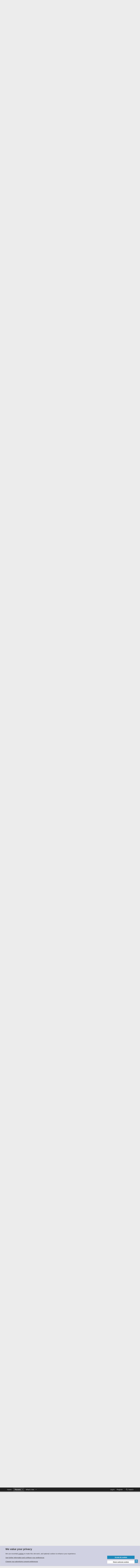

--- FILE ---
content_type: text/html; charset=utf-8
request_url: https://www.trekbbs.com/threads/star-trek-lower-decks-3x06-hear-all-trust-nothing.312389/
body_size: 39528
content:
<!DOCTYPE html>
<html id="XF" lang="en-US" dir="LTR"
	data-app="public"
	data-template="thread_view_type_poll"
	data-container-key="node-87"
	data-content-key="thread-312389"
	data-logged-in="false"
	data-cookie-prefix="xf_"
	data-csrf="1769001374,c32f6e8181c2d5ba496bfb7c7a2d95f6"
	class="has-no-js template-thread_view_type_poll"
	 data-run-jobs="">
<head>
	<meta charset="utf-8" />
	<meta http-equiv="X-UA-Compatible" content="IE=Edge" />
	<meta name="viewport" content="width=device-width, initial-scale=1, viewport-fit=cover">

	
	
	

	<title>Spoilers - Star Trek: Lower Decks 3x06 - &quot;Hear All, Trust Nothing&quot; | The Trek BBS</title>

	<link rel="manifest" href="/webmanifest.php">
	
		<meta name="theme-color" content="#222222" />
	

	<meta name="apple-mobile-web-app-title" content="The Trek BBS">
	
		<link rel="apple-touch-icon" href="/data/assets/trekbbs-pwa-icon-192.png">
	

	
		
		<meta name="description" content="&quot;The Cerritos crew unexpectedly spends a day on Deep Space Nine.&quot; - TrekMovie.com

On Paramount+ | On Prime Video
On Crave | On CTV Sci-Fi Channel..." />
		<meta property="og:description" content="&quot;The Cerritos crew unexpectedly spends a day on Deep Space Nine.&quot; - TrekMovie.com

On Paramount+ | On Prime Video
On Crave | On CTV Sci-Fi Channel
TrekMovie.com | IMDb Page
Memory Alpha Entry" />
		<meta property="twitter:description" content="&quot;The Cerritos crew unexpectedly spends a day on Deep Space Nine.&quot; - TrekMovie.com

On Paramount+ | On Prime Video
On Crave | On CTV Sci-Fi Channel
TrekMovie.com | IMDb Page
Memory Alpha Entry" />
	
	
		<meta property="og:url" content="https://www.trekbbs.com/threads/star-trek-lower-decks-3x06-hear-all-trust-nothing.312389/" />
	
		<link rel="canonical" href="https://www.trekbbs.com/threads/star-trek-lower-decks-3x06-hear-all-trust-nothing.312389/" />
	
		<link rel="next" href="/threads/star-trek-lower-decks-3x06-hear-all-trust-nothing.312389/page-2" />
	

	
		
	
	
	<meta property="og:site_name" content="The Trek BBS" />


	
	
		
	
	
	<meta property="og:type" content="website" />


	
	
		
	
	
	
		<meta property="og:title" content="Spoilers - Star Trek: Lower Decks 3x06 - &quot;Hear All, Trust Nothing&quot;" />
		<meta property="twitter:title" content="Spoilers - Star Trek: Lower Decks 3x06 - &quot;Hear All, Trust..." />
	


	
	
	
	

	
	

	


	<link rel="preload" href="/styles/fonts/fa/fa-regular-400.woff2?_v=5.15.3" as="font" type="font/woff2" crossorigin="anonymous" />


	<link rel="preload" href="/styles/fonts/fa/fa-solid-900.woff2?_v=5.15.3" as="font" type="font/woff2" crossorigin="anonymous" />


<link rel="preload" href="/styles/fonts/fa/fa-brands-400.woff2?_v=5.15.3" as="font" type="font/woff2" crossorigin="anonymous" />

	<link rel="stylesheet" href="/css.php?css=public%3Anormalize.css%2Cpublic%3Afa.css%2Cpublic%3Acore.less%2Cpublic%3Aapp.less&amp;s=8&amp;l=1&amp;d=1766791596&amp;k=d5f5096a10da3f96eeb5594818e927febb2cd30f" />

	

<link rel="stylesheet" href="/css.php?css=public%3Abb_code.less%2Cpublic%3Alightbox.less%2Cpublic%3Amessage.less%2Cpublic%3Anotices.less%2Cpublic%3Aozzmodz_badges.less%2Cpublic%3Aozzmodz_badges_featured_badges.less%2Cpublic%3Apoll.less%2Cpublic%3Ashare_controls.less%2Cpublic%3Asiropu_ads_manager_ad.less%2Cpublic%3Astructured_list.less%2Cpublic%3Aextra.less&amp;s=8&amp;l=1&amp;d=1766791596&amp;k=55835426230eab755a5b1d699e50b8baf3822d80" />



	
		<script src="/js/xf/preamble.min.js?_v=53b07286"></script>
	


	
		<link rel="icon" type="image/png" href="/import/favicon.png" sizes="32x32" />
	
	
	
	
	
		
		

	
		
	
	
	

	
	
	
	
	
	
		

	
	
		

	
	
	

	

		
			
		

		
	


</head>
<body data-template="thread_view_type_poll">

	

		
			
		

		
	

 <script async src="https://pagead2.googlesyndication.com/pagead/js/adsbygoogle.js?client=ca-pub-9272359253736178" crossorigin="anonymous"></script> 

<div class="p-pageWrapper" id="top">





<header class="p-header" id="header">
	<div class="p-header-inner">
		<div class="p-header-content">

			<div class="p-header-logo p-header-logo--image">
				<a href="https://www.trekbbs.com">
					<img src="/data/assets/logo/trekbbs-pale.png" srcset="" alt="The Trek BBS"
						width="" height="" />
				</a>
			</div>

			
	

		
			
		

		
	


		</div>
	</div>
</header>





	<div class="p-navSticky p-navSticky--primary" data-xf-init="sticky-header">
		
	<nav class="p-nav">
		<div class="p-nav-inner">
			<button type="button" class="button--plain p-nav-menuTrigger button" data-xf-click="off-canvas" data-menu=".js-headerOffCanvasMenu" tabindex="0" aria-label="Menu"><span class="button-text">
				<i aria-hidden="true"></i>
			</span></button>

			<div class="p-nav-smallLogo">
				<a href="https://www.trekbbs.com">
					<img src="/data/assets/logo/trekbbs-pale.png" srcset="" alt="The Trek BBS"
						width="" height="" />
				</a>
			</div>

			<div class="p-nav-scroller hScroller" data-xf-init="h-scroller" data-auto-scroll=".p-navEl.is-selected">
				<div class="hScroller-scroll">
					<ul class="p-nav-list js-offCanvasNavSource">
					
						<li>
							
	<div class="p-navEl " >
		

			
	
	<a href="https://www.trekbbs.com"
		class="p-navEl-link "
		
		data-xf-key="1"
		data-nav-id="home">Home</a>


			

		
		
	</div>

						</li>
					
						<li>
							
	<div class="p-navEl is-selected" data-has-children="true">
		

			
	
	<a href="/"
		class="p-navEl-link p-navEl-link--splitMenu "
		
		
		data-nav-id="forums">Forums</a>


			<a data-xf-key="2"
				data-xf-click="menu"
				data-menu-pos-ref="< .p-navEl"
				class="p-navEl-splitTrigger"
				role="button"
				tabindex="0"
				aria-label="Toggle expanded"
				aria-expanded="false"
				aria-haspopup="true"></a>

		
		
			<div class="menu menu--structural" data-menu="menu" aria-hidden="true">
				<div class="menu-content">
					
						
	
	
	<a href="/whats-new/posts/"
		class="menu-linkRow u-indentDepth0 js-offCanvasCopy "
		
		
		data-nav-id="newPosts">New posts</a>

	

					
						
	
	
	<a href="/search/?type=post"
		class="menu-linkRow u-indentDepth0 js-offCanvasCopy "
		
		
		data-nav-id="searchForums">Search forums</a>

	

					
				</div>
			</div>
		
	</div>

						</li>
					
						<li>
							
	<div class="p-navEl " data-has-children="true">
		

			
	
	<a href="/whats-new/"
		class="p-navEl-link p-navEl-link--splitMenu "
		
		
		data-nav-id="whatsNew">What's new</a>


			<a data-xf-key="3"
				data-xf-click="menu"
				data-menu-pos-ref="< .p-navEl"
				class="p-navEl-splitTrigger"
				role="button"
				tabindex="0"
				aria-label="Toggle expanded"
				aria-expanded="false"
				aria-haspopup="true"></a>

		
		
			<div class="menu menu--structural" data-menu="menu" aria-hidden="true">
				<div class="menu-content">
					
						
	
	
	<a href="/whats-new/posts/"
		class="menu-linkRow u-indentDepth0 js-offCanvasCopy "
		 rel="nofollow"
		
		data-nav-id="whatsNewPosts">New posts</a>

	

					
						
	
	
	<a href="/whats-new/latest-activity"
		class="menu-linkRow u-indentDepth0 js-offCanvasCopy "
		 rel="nofollow"
		
		data-nav-id="latestActivity">Latest activity</a>

	

					
				</div>
			</div>
		
	</div>

						</li>
					
					</ul>
				</div>
			</div>

			<div class="p-nav-opposite">
				<div class="p-navgroup p-account p-navgroup--guest">
					
						<a href="/login/" class="p-navgroup-link p-navgroup-link--textual p-navgroup-link--logIn"
							data-xf-click="overlay" data-follow-redirects="on">
							<span class="p-navgroup-linkText">Log in</span>
						</a>
						
							<a href="/login/register" class="p-navgroup-link p-navgroup-link--textual p-navgroup-link--register"
								data-xf-click="overlay" data-follow-redirects="on">
								<span class="p-navgroup-linkText">Register</span>
							</a>
						
					
				</div>

				<div class="p-navgroup p-discovery">
					<a href="/whats-new/"
						class="p-navgroup-link p-navgroup-link--iconic p-navgroup-link--whatsnew"
						aria-label="What&#039;s new"
						title="What&#039;s new">
						<i aria-hidden="true"></i>
						<span class="p-navgroup-linkText">What's new</span>
					</a>

					
						<a href="/search/"
							class="p-navgroup-link p-navgroup-link--iconic p-navgroup-link--search"
							data-xf-click="menu"
							data-xf-key="/"
							aria-label="Search"
							aria-expanded="false"
							aria-haspopup="true"
							title="Search">
							<i aria-hidden="true"></i>
							<span class="p-navgroup-linkText">Search</span>
						</a>
						<div class="menu menu--structural menu--wide" data-menu="menu" aria-hidden="true">
							<form action="/search/search" method="post"
								class="menu-content"
								data-xf-init="quick-search">

								<h3 class="menu-header">Search</h3>
								
								<div class="menu-row">
									
										<div class="inputGroup inputGroup--joined">
											<input type="text" class="input" name="keywords" placeholder="Search…" aria-label="Search" data-menu-autofocus="true" />
											
			<select name="constraints" class="js-quickSearch-constraint input" aria-label="Search within">
				<option value="">Everywhere</option>
<option value="{&quot;search_type&quot;:&quot;post&quot;}">Threads</option>
<option value="{&quot;search_type&quot;:&quot;post&quot;,&quot;c&quot;:{&quot;nodes&quot;:[87],&quot;child_nodes&quot;:1}}">This forum</option>
<option value="{&quot;search_type&quot;:&quot;post&quot;,&quot;c&quot;:{&quot;thread&quot;:312389}}">This thread</option>

			</select>
		
										</div>
									
								</div>

								
								<div class="menu-row">
									<label class="iconic"><input type="checkbox"  name="c[title_only]" value="1" /><i aria-hidden="true"></i><span class="iconic-label">Search titles only

												
													<span tabindex="0" role="button"
														data-xf-init="tooltip" data-trigger="hover focus click" title="Tags will also be searched in content where tags are supported">

														<i class="fa--xf far fa-question-circle u-muted u-smaller" aria-hidden="true"></i>
													</span></span></label>

								</div>
								
								<div class="menu-row">
									<div class="inputGroup">
										<span class="inputGroup-text" id="ctrl_search_menu_by_member">By:</span>
										<input type="text" class="input" name="c[users]" data-xf-init="auto-complete" placeholder="Member" aria-labelledby="ctrl_search_menu_by_member" />
									</div>
								</div>
								

	
	

<div class="menu-footer">
									<span class="menu-footer-controls">
										<button type="submit" class="button--primary button button--icon button--icon--search"><span class="button-text">Search</span></button>
										<a href="/search/" class="button"><span class="button-text">Advanced search…</span></a>
									</span>
								</div>

								<input type="hidden" name="_xfToken" value="1769001374,c32f6e8181c2d5ba496bfb7c7a2d95f6" />
							</form>
						</div>
					
				</div>
			</div>
		</div>
	</nav>

	</div>
	
	
		<div class="p-sectionLinks">
			<div class="p-sectionLinks-inner hScroller" data-xf-init="h-scroller">
				<div class="hScroller-scroll">
					<ul class="p-sectionLinks-list">
					
						<li>
							
	<div class="p-navEl " >
		

			
	
	<a href="/whats-new/posts/"
		class="p-navEl-link "
		
		data-xf-key="alt+1"
		data-nav-id="newPosts">New posts</a>


			

		
		
	</div>

						</li>
					
						<li>
							
	<div class="p-navEl " >
		

			
	
	<a href="/search/?type=post"
		class="p-navEl-link "
		
		data-xf-key="alt+2"
		data-nav-id="searchForums">Search forums</a>


			

		
		
	</div>

						</li>
					
					</ul>
				</div>
			</div>
		</div>
	



<div class="offCanvasMenu offCanvasMenu--nav js-headerOffCanvasMenu" data-menu="menu" aria-hidden="true" data-ocm-builder="navigation">
	<div class="offCanvasMenu-backdrop" data-menu-close="true"></div>
	<div class="offCanvasMenu-content">
		<div class="offCanvasMenu-header">
			Menu
			<a class="offCanvasMenu-closer" data-menu-close="true" role="button" tabindex="0" aria-label="Close"></a>
		</div>
		
			<div class="p-offCanvasRegisterLink">
				<div class="offCanvasMenu-linkHolder">
					<a href="/login/" class="offCanvasMenu-link" data-xf-click="overlay" data-menu-close="true">
						Log in
					</a>
				</div>
				<hr class="offCanvasMenu-separator" />
				
					<div class="offCanvasMenu-linkHolder">
						<a href="/login/register" class="offCanvasMenu-link" data-xf-click="overlay" data-menu-close="true">
							Register
						</a>
					</div>
					<hr class="offCanvasMenu-separator" />
				
			</div>
		
		<div class="js-offCanvasNavTarget"></div>
		<div class="offCanvasMenu-installBanner js-installPromptContainer" style="display: none;" data-xf-init="install-prompt">
			<div class="offCanvasMenu-installBanner-header">Install the app</div>
			<button type="button" class="js-installPromptButton button"><span class="button-text">Install</span></button>
			<template class="js-installTemplateIOS">
				<div class="overlay-title">How to install the app on iOS</div>
				<div class="block-body">
					<div class="block-row">
						<p>
							Follow along with the video below to see how to install our site as a web app on your home screen.
						</p>
						<p style="text-align: center">
							<video src="/styles/default/xenforo/add_to_home.mp4"
								width="280" height="480" autoplay loop muted playsinline></video>
						</p>
						<p>
							<small><strong>Note:</strong> This feature may not be available in some browsers.</small>
						</p>
					</div>
				</div>
			</template>
		</div>
	</div>
</div>

<div class="p-body">
	<div class="p-body-inner">
		<!--XF:EXTRA_OUTPUT-->


		
			
	
		
		
		

		<ul class="notices notices--block  js-notices"
			data-xf-init="notices"
			data-type="block"
			data-scroll-interval="6">

			
				
	<li class="notice js-notice welcome"
		data-notice-id="15"
		data-delay-duration="0"
		data-display-duration="0"
		data-auto-dismiss=""
		data-visibility="">

		
		<div class="notice-content">
			
			<div class="block-body block-row">
	Welcome!  The TrekBBS is the number one place to chat about Star Trek with like-minded fans.  
	<br/>
	If you are not already a member then please register an account and join in the discussion!
	<div style="float:right">		
			<a href="/login/register" class="button button-cta button-registration button"><span class="button-text">Sign up / Register</span></a>
	</div>		
</div>
		</div>
	</li>

			
		</ul>
	

		

		

		 <div class="samCodeUnit" data-position="container_breadcrumb_top_above"> <div class="samItem"> <!-- Responsive Leaderboard --> <ins class="adsbygoogle"
     style="display:block"
     data-ad-client="ca-pub-9272359253736178"
     data-ad-slot="8168474217"
     data-ad-format="auto"
     data-full-width-responsive="true"></ins> <script> (adsbygoogle = window.adsbygoogle || []).push({}); </script> </div> </div> 

		
	
		<ul class="p-breadcrumbs "
			itemscope itemtype="https://schema.org/BreadcrumbList">
		
			

			
			

			
				
				
	<li itemprop="itemListElement" itemscope itemtype="https://schema.org/ListItem">
		<a href="https://www.trekbbs.com" itemprop="item">
			<span itemprop="name">Home</span>
		</a>
		<meta itemprop="position" content="1" />
	</li>

			

			
				
				
	<li itemprop="itemListElement" itemscope itemtype="https://schema.org/ListItem">
		<a href="/" itemprop="item">
			<span itemprop="name">Forums</span>
		</a>
		<meta itemprop="position" content="2" />
	</li>

			
			
				
				
	<li itemprop="itemListElement" itemscope itemtype="https://schema.org/ListItem">
		<a href="/#star-trek-series-streaming-era.83" itemprop="item">
			<span itemprop="name">Star Trek Series | Streaming Era</span>
		</a>
		<meta itemprop="position" content="3" />
	</li>

			
				
				
	<li itemprop="itemListElement" itemscope itemtype="https://schema.org/ListItem">
		<a href="/forums/startreklowerdecks/" itemprop="item">
			<span itemprop="name">Star Trek: Lower Decks</span>
		</a>
		<meta itemprop="position" content="4" />
	</li>

			

		
		</ul>
	

		


	

		
			
		

		
	



		
	<noscript class="js-jsWarning"><div class="blockMessage blockMessage--important blockMessage--iconic u-noJsOnly">JavaScript is disabled. For a better experience, please enable JavaScript in your browser before proceeding.</div></noscript>

		
	<div class="blockMessage blockMessage--important blockMessage--iconic js-browserWarning" style="display: none">You are using an out of date browser. It  may not display this or other websites correctly.<br />You should upgrade or use an <a href="https://www.google.com/chrome/" target="_blank" rel="noopener">alternative browser</a>.</div>


		
			<div class="p-body-header">
			
				
					<div class="p-title ">
					
						
							<h1 class="p-title-value"><span class="label label--red" dir="auto">Spoilers</span><span class="label-append">&nbsp;</span>Star Trek: Lower Decks 3x06 - &quot;Hear All, Trust Nothing&quot;</h1>
						
						
					
					</div>
				

				
					<div class="p-description">
	<ul class="listInline listInline--bullet">
		<li>
			<i class="fa--xf far fa-user" aria-hidden="true" title="Thread starter"></i>
			<span class="u-srOnly">Thread starter</span>

			<a href="/members/commander-richard.66844/" class="username  u-concealed" dir="auto" data-user-id="66844" data-xf-init="member-tooltip">Commander Richard</a>
		</li>
		<li>
			<i class="fa--xf far fa-clock" aria-hidden="true" title="Start date"></i>
			<span class="u-srOnly">Start date</span>

			<a href="/threads/star-trek-lower-decks-3x06-hear-all-trust-nothing.312389/" class="u-concealed"><time  class="u-dt" dir="auto" datetime="2022-09-28T00:38:55+0100" data-time="1664321935" data-date-string="Sep 28, 2022" data-time-string="12:38 AM" title="Sep 28, 2022 at 12:38 AM">Sep 28, 2022</time></a>
		</li>
		
	

	


</ul>
</div>
				
			
			</div>
		

		<div class="p-body-main p-body-main--withSidebar ">
			
			<div class="p-body-contentCol"></div>
			
				<div class="p-body-sidebarCol"></div>
			

			

			<div class="p-body-content">
				
	

		
			
		

		
	


				<div class="p-body-pageContent">










	
	
	
		
	
	
	


	
	
	
		
	
	
	


	
	
		
	
	
	


	
	










	



	

	
		
	







	
		
	
			<form action="/threads/star-trek-lower-decks-3x06-hear-all-trust-nothing.312389/poll/vote" method="post" class="block js-pollContainer-16013"
				 data-xf-init="poll-block ajax-submit"
			>
				<input type="hidden" name="_xfToken" value="1769001374,c32f6e8181c2d5ba496bfb7c7a2d95f6" />
				
		<div class="block-container">
			<h2 class="block-header">
				
					<i class="fa--xf far fa-chart-bar" aria-hidden="true"></i> Rate the episode...
					
				
			</h2>
			
				
	
	

	<div class="block-body">
		<ul class="listPlain">
		
			<li>
				
				<div class="fauxBlockLink">
					<div class="pollResult   pollResult--showVoters">
						<h3 class="pollResult-response">10 - Excellent!</h3>
						
							<span class="pollResult-votes">
								
									<a class="fauxBlockLink-blockLink"
										data-xf-click="toggle"
										data-target=".js-pollResultVoters-83699"
										role="button"
										tabindex="0">
										<span class="u-muted">Votes:</span> 53
									</a>
								
							</span>
							<span class="pollResult-percentage">
								45.3%
							</span>
							<span class="pollResult-graph" aria-hidden="true">
								<span class="pollResult-bar">
									<i style="width: 45.299145299145%"></i>
								</span>
							</span>
						
					</div>
				</div>
				
					<div class="pollResult-voters js-pollResultVoters-83699 toggleTarget"
						data-href="/threads/star-trek-lower-decks-3x06-hear-all-trust-nothing.312389/poll/results?response=83699"
						data-load-selector=".js-pollVoters"></div>
				
			</li>
		
			<li>
				
				<div class="fauxBlockLink">
					<div class="pollResult   pollResult--showVoters">
						<h3 class="pollResult-response">9</h3>
						
							<span class="pollResult-votes">
								
									<a class="fauxBlockLink-blockLink"
										data-xf-click="toggle"
										data-target=".js-pollResultVoters-83700"
										role="button"
										tabindex="0">
										<span class="u-muted">Votes:</span> 36
									</a>
								
							</span>
							<span class="pollResult-percentage">
								30.8%
							</span>
							<span class="pollResult-graph" aria-hidden="true">
								<span class="pollResult-bar">
									<i style="width: 30.769230769231%"></i>
								</span>
							</span>
						
					</div>
				</div>
				
					<div class="pollResult-voters js-pollResultVoters-83700 toggleTarget"
						data-href="/threads/star-trek-lower-decks-3x06-hear-all-trust-nothing.312389/poll/results?response=83700"
						data-load-selector=".js-pollVoters"></div>
				
			</li>
		
			<li>
				
				<div class="fauxBlockLink">
					<div class="pollResult   pollResult--showVoters">
						<h3 class="pollResult-response">8</h3>
						
							<span class="pollResult-votes">
								
									<a class="fauxBlockLink-blockLink"
										data-xf-click="toggle"
										data-target=".js-pollResultVoters-83701"
										role="button"
										tabindex="0">
										<span class="u-muted">Votes:</span> 20
									</a>
								
							</span>
							<span class="pollResult-percentage">
								17.1%
							</span>
							<span class="pollResult-graph" aria-hidden="true">
								<span class="pollResult-bar">
									<i style="width: 17.094017094017%"></i>
								</span>
							</span>
						
					</div>
				</div>
				
					<div class="pollResult-voters js-pollResultVoters-83701 toggleTarget"
						data-href="/threads/star-trek-lower-decks-3x06-hear-all-trust-nothing.312389/poll/results?response=83701"
						data-load-selector=".js-pollVoters"></div>
				
			</li>
		
			<li>
				
				<div class="fauxBlockLink">
					<div class="pollResult   pollResult--showVoters">
						<h3 class="pollResult-response">7</h3>
						
							<span class="pollResult-votes">
								
									<a class="fauxBlockLink-blockLink"
										data-xf-click="toggle"
										data-target=".js-pollResultVoters-83702"
										role="button"
										tabindex="0">
										<span class="u-muted">Votes:</span> 4
									</a>
								
							</span>
							<span class="pollResult-percentage">
								3.4%
							</span>
							<span class="pollResult-graph" aria-hidden="true">
								<span class="pollResult-bar">
									<i style="width: 3.4188034188034%"></i>
								</span>
							</span>
						
					</div>
				</div>
				
					<div class="pollResult-voters js-pollResultVoters-83702 toggleTarget"
						data-href="/threads/star-trek-lower-decks-3x06-hear-all-trust-nothing.312389/poll/results?response=83702"
						data-load-selector=".js-pollVoters"></div>
				
			</li>
		
			<li>
				
				<div class="fauxBlockLink">
					<div class="pollResult   pollResult--showVoters">
						<h3 class="pollResult-response">6</h3>
						
							<span class="pollResult-votes">
								
									<a class="fauxBlockLink-blockLink"
										data-xf-click="toggle"
										data-target=".js-pollResultVoters-83703"
										role="button"
										tabindex="0">
										<span class="u-muted">Votes:</span> 4
									</a>
								
							</span>
							<span class="pollResult-percentage">
								3.4%
							</span>
							<span class="pollResult-graph" aria-hidden="true">
								<span class="pollResult-bar">
									<i style="width: 3.4188034188034%"></i>
								</span>
							</span>
						
					</div>
				</div>
				
					<div class="pollResult-voters js-pollResultVoters-83703 toggleTarget"
						data-href="/threads/star-trek-lower-decks-3x06-hear-all-trust-nothing.312389/poll/results?response=83703"
						data-load-selector=".js-pollVoters"></div>
				
			</li>
		
			<li>
				
				<div class="">
					<div class="pollResult   ">
						<h3 class="pollResult-response">5</h3>
						
							<span class="pollResult-votes">
								
									<span class="u-muted">Votes:</span> 0
								
							</span>
							<span class="pollResult-percentage">
								0.0%
							</span>
							<span class="pollResult-graph" aria-hidden="true">
								<span class="pollResult-bar"></span>
							</span>
						
					</div>
				</div>
				
			</li>
		
			<li>
				
				<div class="">
					<div class="pollResult   ">
						<h3 class="pollResult-response">4</h3>
						
							<span class="pollResult-votes">
								
									<span class="u-muted">Votes:</span> 0
								
							</span>
							<span class="pollResult-percentage">
								0.0%
							</span>
							<span class="pollResult-graph" aria-hidden="true">
								<span class="pollResult-bar"></span>
							</span>
						
					</div>
				</div>
				
			</li>
		
			<li>
				
				<div class="">
					<div class="pollResult   ">
						<h3 class="pollResult-response">3</h3>
						
							<span class="pollResult-votes">
								
									<span class="u-muted">Votes:</span> 0
								
							</span>
							<span class="pollResult-percentage">
								0.0%
							</span>
							<span class="pollResult-graph" aria-hidden="true">
								<span class="pollResult-bar"></span>
							</span>
						
					</div>
				</div>
				
			</li>
		
			<li>
				
				<div class="">
					<div class="pollResult   ">
						<h3 class="pollResult-response">2</h3>
						
							<span class="pollResult-votes">
								
									<span class="u-muted">Votes:</span> 0
								
							</span>
							<span class="pollResult-percentage">
								0.0%
							</span>
							<span class="pollResult-graph" aria-hidden="true">
								<span class="pollResult-bar"></span>
							</span>
						
					</div>
				</div>
				
			</li>
		
			<li>
				
				<div class="">
					<div class="pollResult   ">
						<h3 class="pollResult-response">1 - Terrible.</h3>
						
							<span class="pollResult-votes">
								
									<span class="u-muted">Votes:</span> 0
								
							</span>
							<span class="pollResult-percentage">
								0.0%
							</span>
							<span class="pollResult-graph" aria-hidden="true">
								<span class="pollResult-bar"></span>
							</span>
						
					</div>
				</div>
				
			</li>
		
		</ul>
		
			<hr class="block-separator" />
			<div class="block-row block-row--minor">
				<ul class="listInline listInline--bullet">
					<li>
						<dl class="pairs pairs--inline">
							<dt>Total voters</dt>
							<dd>117</dd>
						</dl>
					</li>
					
				</ul>
			</div>
		
	</div>
	
		
	

			
		</div>
		<input type="hidden" name="simple_display" value="" />
	
				
			</form>
		

	


	

		
			
		

		
	











	

		
			
		

		
	



	

		
			
		

		
	



<div class="block block--messages" data-xf-init="" data-type="post" data-href="/inline-mod/" data-search-target="*">

	<span class="u-anchorTarget" id="posts"></span>

	
		
	

	

	<div class="block-outer"><div class="block-outer-main"><nav class="pageNavWrapper pageNavWrapper--mixed ">



<div class="pageNav  pageNav--skipEnd">
	

	<ul class="pageNav-main">
		

	
		<li class="pageNav-page pageNav-page--current "><a href="/threads/star-trek-lower-decks-3x06-hear-all-trust-nothing.312389/">1</a></li>
	


		

		
			

	
		<li class="pageNav-page pageNav-page--later"><a href="/threads/star-trek-lower-decks-3x06-hear-all-trust-nothing.312389/page-2">2</a></li>
	

		
			

	
		<li class="pageNav-page pageNav-page--later"><a href="/threads/star-trek-lower-decks-3x06-hear-all-trust-nothing.312389/page-3">3</a></li>
	

		

		
			
				<li class="pageNav-page pageNav-page--skip pageNav-page--skipEnd">
					<a data-xf-init="tooltip" title="Go to page"
						data-xf-click="menu"
						role="button" tabindex="0" aria-expanded="false" aria-haspopup="true">…</a>
					

	<div class="menu menu--pageJump" data-menu="menu" aria-hidden="true">
		<div class="menu-content">
			<h4 class="menu-header">Go to page</h4>
			<div class="menu-row" data-xf-init="page-jump" data-page-url="/threads/star-trek-lower-decks-3x06-hear-all-trust-nothing.312389/page-%page%">
				<div class="inputGroup inputGroup--numbers">
					<div class="inputGroup inputGroup--numbers inputNumber" data-xf-init="number-box"><input type="number" pattern="\d*" class="input input--number js-numberBoxTextInput input input--numberNarrow js-pageJumpPage" value="4"  min="1" max="13" step="1" required="required" data-menu-autofocus="true" /></div>
					<span class="inputGroup-text"><button type="button" class="js-pageJumpGo button"><span class="button-text">Go</span></button></span>
				</div>
			</div>
		</div>
	</div>

				</li>
			
		

		

	
		<li class="pageNav-page "><a href="/threads/star-trek-lower-decks-3x06-hear-all-trust-nothing.312389/page-13">13</a></li>
	

	</ul>

	
		<a href="/threads/star-trek-lower-decks-3x06-hear-all-trust-nothing.312389/page-2" class="pageNav-jump pageNav-jump--next">Next</a>
	
</div>

<div class="pageNavSimple">
	

	<a class="pageNavSimple-el pageNavSimple-el--current"
		data-xf-init="tooltip" title="Go to page"
		data-xf-click="menu" role="button" tabindex="0" aria-expanded="false" aria-haspopup="true">
		1 of 13
	</a>
	

	<div class="menu menu--pageJump" data-menu="menu" aria-hidden="true">
		<div class="menu-content">
			<h4 class="menu-header">Go to page</h4>
			<div class="menu-row" data-xf-init="page-jump" data-page-url="/threads/star-trek-lower-decks-3x06-hear-all-trust-nothing.312389/page-%page%">
				<div class="inputGroup inputGroup--numbers">
					<div class="inputGroup inputGroup--numbers inputNumber" data-xf-init="number-box"><input type="number" pattern="\d*" class="input input--number js-numberBoxTextInput input input--numberNarrow js-pageJumpPage" value="1"  min="1" max="13" step="1" required="required" data-menu-autofocus="true" /></div>
					<span class="inputGroup-text"><button type="button" class="js-pageJumpGo button"><span class="button-text">Go</span></button></span>
				</div>
			</div>
		</div>
	</div>


	
		<a href="/threads/star-trek-lower-decks-3x06-hear-all-trust-nothing.312389/page-2" class="pageNavSimple-el pageNavSimple-el--next">
			Next <i aria-hidden="true"></i>
		</a>
		<a href="/threads/star-trek-lower-decks-3x06-hear-all-trust-nothing.312389/page-13"
			class="pageNavSimple-el pageNavSimple-el--last"
			data-xf-init="tooltip" title="Last">
			<i aria-hidden="true"></i> <span class="u-srOnly">Last</span>
		</a>
	
</div>

</nav>



</div></div>

	

	
		
	<div class="block-outer js-threadStatusField"></div>

	

	<div class="block-container lbContainer"
		data-xf-init="lightbox select-to-quote"
		data-message-selector=".js-post"
		data-lb-id="thread-312389"
		data-lb-universal="0">

		<div class="block-body js-replyNewMessageContainer">
			
				


	

		
			
		

		
	



					

					
						

	
	

	

	
	<article class="message message--post js-post js-inlineModContainer  "
		data-author="Commander Richard"
		data-content="post-14279441"
		id="js-post-14279441"
		>

		

		<span class="u-anchorTarget" id="post-14279441"></span>

		
			<div class="message-inner">
				
					<div class="message-cell message-cell--user">
						

	<section class="message-user"
		>

		

		<div class="message-avatar ">
			<div class="message-avatar-wrapper">
				<a href="/members/commander-richard.66844/" class="avatar avatar--m" data-user-id="66844" data-xf-init="member-tooltip">
			<img src="/data/avatars/m/66/66844.jpg?1694020871" srcset="/data/avatars/l/66/66844.jpg?1694020871 2x" alt="Commander Richard" class="avatar-u66844-m" width="96" height="96" loading="lazy" /> 
		</a>
				
			</div>
		</div>
		<div class="message-userDetails">
			<h4 class="message-name"><a href="/members/commander-richard.66844/" class="username " dir="auto" data-user-id="66844" data-xf-init="member-tooltip">Commander Richard</a></h4>
			<h5 class="userTitle message-userTitle" dir="auto">Yo! Man!</h5>
			<div class="userBanner userBanner userBanner--skyBlue message-userBanner"><span class="userBanner-before"></span><strong>Premium Member</strong><span class="userBanner-after"></span></div>

			
				

				
	
		
			
		
		
	

			

		</div>
		
			
			
		
		<span class="message-userArrow"></span>
	</section>

					</div>
				

				
					<div class="message-cell message-cell--main">
					
						<div class="message-main js-quickEditTarget">

							
								

	

	<header class="message-attribution message-attribution--split">
		<ul class="message-attribution-main listInline ">
			
			
			<li class="u-concealed">
				<a href="/threads/star-trek-lower-decks-3x06-hear-all-trust-nothing.312389/post-14279441" rel="nofollow" >
					<time  class="u-dt" dir="auto" datetime="2022-09-28T00:38:55+0100" data-time="1664321935" data-date-string="Sep 28, 2022" data-time-string="12:38 AM" title="Sep 28, 2022 at 12:38 AM">Sep 28, 2022</time>
				</a>
			</li>
			
		</ul>

		<ul class="message-attribution-opposite message-attribution-opposite--list ">
			
			<li>
				<a href="/threads/star-trek-lower-decks-3x06-hear-all-trust-nothing.312389/post-14279441"
					class="message-attribution-gadget"
					data-xf-init="share-tooltip"
					data-href="/posts/14279441/share"
					aria-label="Share"
					rel="nofollow">
					<i class="fa--xf far fa-share-alt" aria-hidden="true"></i>
				</a>
			</li>
			
			
				<li>
					<a href="/threads/star-trek-lower-decks-3x06-hear-all-trust-nothing.312389/post-14279441" rel="nofollow">
						#1
					</a>
				</li>
			
		</ul>
	</header>

							

							<div class="message-content js-messageContent">
							

								
									
	
	
	

								

								
									
	

	<div class="message-userContent lbContainer js-lbContainer "
		data-lb-id="post-14279441"
		data-lb-caption-desc="Commander Richard &middot; Sep 28, 2022 at 12:38 AM">

		
			

	

		

		<article class="message-body js-selectToQuote">
			
				
			

			<div >
				
					

	

		
			
		

		
	

<div class="bbWrapper"><div style="text-align: center"><br />
<br />
<br />
<script class="js-extraPhrases" type="application/json">
			{
				"lightbox_close": "Close",
				"lightbox_next": "Next",
				"lightbox_previous": "Previous",
				"lightbox_error": "The requested content cannot be loaded. Please try again later.",
				"lightbox_start_slideshow": "Start slideshow",
				"lightbox_stop_slideshow": "Stop slideshow",
				"lightbox_full_screen": "Full screen",
				"lightbox_thumbnails": "Thumbnails",
				"lightbox_download": "Download",
				"lightbox_share": "Share",
				"lightbox_zoom": "Zoom",
				"lightbox_new_window": "New window",
				"lightbox_toggle_sidebar": "Toggle sidebar"
			}
			</script>
		
		
	


	<div class="bbImageWrapper  js-lbImage" title="stlds306.jpg"
		data-src="https://www.cyberspace5.net/cr/stlds306.jpg" data-lb-sidebar-href="" data-lb-caption-extra-html="" data-single-image="1">
		<img src="https://www.cyberspace5.net/cr/stlds306.jpg"
			data-url="https://www.cyberspace5.net/cr/stlds306.jpg"
			class="bbImage"
			data-zoom-target="1"
			style=""
			alt="stlds306.jpg"
			title=""
			width="" height="" loading="lazy" />
	</div></div><br />
<br />
<div style="text-align: center">&quot;The Cerritos crew unexpectedly spends a day on Deep Space Nine.&quot; - <a href="https://trekmovie.com/2022/09/27/see-preview-images-from-hear-all-trust-nothing-the-star-trek-lower-decks-episode-where-they-visit-ds9/" target="_blank" class="link link--external" rel="nofollow ugc noopener"><i>TrekMovie.com</i></a>&#8203;</div><br />
<div style="text-align: center"><a href="https://www.paramountplus.com/shows/star-trek-lower-decks/" target="_blank" class="link link--external" rel="nofollow ugc noopener">On Paramount+</a> | <a href="https://www.primevideo.com/detail/Star-Trek-Lower-Decks/0O2UVSXHORJHK407NXYDN6037J" target="_blank" class="link link--external" rel="nofollow ugc noopener">On Prime Video</a><br />
<a href="https://www.crave.ca/en/tv-shows/star-trek-lower-decks" target="_blank" class="link link--external" rel="nofollow ugc noopener">On Crave</a> | <a href="https://www.ctv.ca/shows/star-trek-lower-decks" target="_blank" class="link link--external" rel="nofollow ugc noopener">On CTV Sci-Fi Channel</a><br />
<a href="https://trekmovie.com/" target="_blank" class="link link--external" rel="nofollow ugc noopener">TrekMovie.com</a> | <a href="https://www.imdb.com/title/tt9184820/" target="_blank" class="link link--external" rel="nofollow ugc noopener">IMDb Page</a><br />
<a href="https://memory-alpha.fandom.com/wiki/Star_Trek:_Lower_Decks" target="_blank" class="link link--external" rel="nofollow ugc noopener">Memory Alpha Entry</a>&#8203;</div></div>

	

		
			
		

		
	

				
			</div>

			<div class="js-selectToQuoteEnd">&nbsp;</div>
			
				
			
		</article>

		
			

	

		

		
	</div>

								

								
									
	

	

								

								
									
	

		
			
		

		
	


	


	

		
			
		

		
	

								

							
							</div>

							
								
	

	<footer class="message-footer">
		

		

		<div class="reactionsBar js-reactionsList is-active">
			
	
	
		<ul class="reactionSummary">
		
			<li><span class="reaction reaction--small reaction--1" data-reaction-id="1"><i aria-hidden="true"></i><img src="[data-uri]" class="reaction-sprite js-reaction" alt="Like" title="Like" /></span></li>
		
		</ul>
	


<span class="u-srOnly">Reactions:</span>
<a class="reactionsBar-link" href="/posts/14279441/reactions" data-xf-click="overlay" data-cache="false" rel="nofollow"><bdi>JLA</bdi>, <bdi>Leviathan</bdi>, <bdi>Orac</bdi> and 8 others</a>
		</div>

		<div class="js-historyTarget message-historyTarget toggleTarget" data-href="trigger-href"></div>
	</footer>

							
						</div>

					
					</div>
				
			</div>
		
	</article>

	
	

					

					

				
 <div class="samCodeUnit" data-position="post_below_container_1"> <div class="samItem"> <!-- Guest Infeed advert --> <ins class="adsbygoogle"
     style="display:block"
     data-ad-format="fluid"
     data-ad-layout-key="-f7+4w+7r-eg+48"
     data-ad-client="ca-pub-9272359253736178"
     data-ad-slot="6654699102"></ins> <script> (adsbygoogle = window.adsbygoogle || []).push({}); </script> </div> </div> 



	

		
			
		

		
	



					

					
						

	
	

	

	
	<article class="message message--post js-post js-inlineModContainer  "
		data-author="gweeps"
		data-content="post-14279488"
		id="js-post-14279488"
		itemscope itemtype="https://schema.org/Comment" itemid="https://www.trekbbs.com/posts/14279488/">

		
			<meta itemprop="parentItem" itemscope itemid="https://www.trekbbs.com/threads/star-trek-lower-decks-3x06-hear-all-trust-nothing.312389/" />
		

		<span class="u-anchorTarget" id="post-14279488"></span>

		
			<div class="message-inner">
				
					<div class="message-cell message-cell--user">
						

	<section class="message-user"
		itemprop="author" itemscope itemtype="https://schema.org/Person" itemid="https://www.trekbbs.com/members/gweeps.91349/">

		
			<meta itemprop="url" content="https://www.trekbbs.com/members/gweeps.91349/" />
		

		<div class="message-avatar ">
			<div class="message-avatar-wrapper">
				<a href="/members/gweeps.91349/" class="avatar avatar--m" data-user-id="91349" data-xf-init="member-tooltip">
			<img src="/data/avatars/m/91/91349.jpg?1650625108" srcset="/data/avatars/l/91/91349.jpg?1650625108 2x" alt="gweeps" class="avatar-u91349-m" width="96" height="96" loading="lazy" itemprop="image" /> 
		</a>
				
			</div>
		</div>
		<div class="message-userDetails">
			<h4 class="message-name"><a href="/members/gweeps.91349/" class="username " dir="auto" data-user-id="91349" data-xf-init="member-tooltip"><span itemprop="name">gweeps</span></a></h4>
			<h5 class="userTitle message-userTitle" dir="auto" itemprop="jobTitle">Fleet Captain</h5>
			<div class="userBanner userBanner userBanner--silver message-userBanner" itemprop="jobTitle"><span class="userBanner-before"></span><strong>Fleet Captain</strong><span class="userBanner-after"></span></div>

			
				

				
	
		
			
		
		
	

			

		</div>
		
			
			
		
		<span class="message-userArrow"></span>
	</section>

					</div>
				

				
					<div class="message-cell message-cell--main">
					
						<div class="message-main js-quickEditTarget">

							
								

	

	<header class="message-attribution message-attribution--split">
		<ul class="message-attribution-main listInline ">
			
			
			<li class="u-concealed">
				<a href="/threads/star-trek-lower-decks-3x06-hear-all-trust-nothing.312389/post-14279488" rel="nofollow" itemprop="url">
					<time  class="u-dt" dir="auto" datetime="2022-09-28T02:10:47+0100" data-time="1664327447" data-date-string="Sep 28, 2022" data-time-string="2:10 AM" title="Sep 28, 2022 at 2:10 AM" itemprop="datePublished">Sep 28, 2022</time>
				</a>
			</li>
			
		</ul>

		<ul class="message-attribution-opposite message-attribution-opposite--list ">
			
			<li>
				<a href="/threads/star-trek-lower-decks-3x06-hear-all-trust-nothing.312389/post-14279488"
					class="message-attribution-gadget"
					data-xf-init="share-tooltip"
					data-href="/posts/14279488/share"
					aria-label="Share"
					rel="nofollow">
					<i class="fa--xf far fa-share-alt" aria-hidden="true"></i>
				</a>
			</li>
			
			
				<li>
					<a href="/threads/star-trek-lower-decks-3x06-hear-all-trust-nothing.312389/post-14279488" rel="nofollow">
						#2
					</a>
				</li>
			
		</ul>
	</header>

							

							<div class="message-content js-messageContent">
							

								
									
	
	
	

								

								
									
	

	<div class="message-userContent lbContainer js-lbContainer "
		data-lb-id="post-14279488"
		data-lb-caption-desc="gweeps &middot; Sep 28, 2022 at 2:10 AM">

		

		<article class="message-body js-selectToQuote">
			
				
			

			<div itemprop="text">
				
					

	

		
			
		

		
	

<div class="bbWrapper">OMFG!!!!!!!!!!!!!!!!!!!!!!!!!!!!!!!!!!!!!!!!!!!!!!!</div>

	

		
			
		

		
	

				
			</div>

			<div class="js-selectToQuoteEnd">&nbsp;</div>
			
				
			
		</article>

		

		
	</div>

								

								
									
	

	

								

								
									
	

		
			
		

		
	


	


	

		
			
		

		
	

								

							
							</div>

							
								
	

	<footer class="message-footer">
		
			<div class="message-microdata" itemprop="interactionStatistic" itemtype="https://schema.org/InteractionCounter" itemscope>
				<meta itemprop="userInteractionCount" content="5" />
				<meta itemprop="interactionType" content="https://schema.org/LikeAction" />
			</div>
		

		

		<div class="reactionsBar js-reactionsList is-active">
			
	
	
		<ul class="reactionSummary">
		
			<li><span class="reaction reaction--small reaction--1" data-reaction-id="1"><i aria-hidden="true"></i><img src="[data-uri]" class="reaction-sprite js-reaction" alt="Like" title="Like" /></span></li>
		
		</ul>
	


<span class="u-srOnly">Reactions:</span>
<a class="reactionsBar-link" href="/posts/14279488/reactions" data-xf-click="overlay" data-cache="false" rel="nofollow"><bdi>Leviathan</bdi>, <bdi>SolarisOne</bdi>, <bdi>Voltron64</bdi> and 2 others</a>
		</div>

		<div class="js-historyTarget message-historyTarget toggleTarget" data-href="trigger-href"></div>
	</footer>

							
						</div>

					
					</div>
				
			</div>
		
	</article>

	
	

					

					

				

	

		
			
		

		
	




	

		
			
		

		
	



					

					
						

	
	

	

	
	<article class="message message--post js-post js-inlineModContainer  "
		data-author="Airmandan"
		data-content="post-14279510"
		id="js-post-14279510"
		itemscope itemtype="https://schema.org/Comment" itemid="https://www.trekbbs.com/posts/14279510/">

		
			<meta itemprop="parentItem" itemscope itemid="https://www.trekbbs.com/threads/star-trek-lower-decks-3x06-hear-all-trust-nothing.312389/" />
		

		<span class="u-anchorTarget" id="post-14279510"></span>

		
			<div class="message-inner">
				
					<div class="message-cell message-cell--user">
						

	<section class="message-user"
		itemprop="author" itemscope itemtype="https://schema.org/Person" itemid="https://www.trekbbs.com/members/airmandan.74221/">

		
			<meta itemprop="url" content="https://www.trekbbs.com/members/airmandan.74221/" />
		

		<div class="message-avatar ">
			<div class="message-avatar-wrapper">
				<a href="/members/airmandan.74221/" class="avatar avatar--m" data-user-id="74221" data-xf-init="member-tooltip">
			<img src="/data/avatars/m/74/74221.jpg?1733792608" srcset="/data/avatars/l/74/74221.jpg?1733792608 2x" alt="Airmandan" class="avatar-u74221-m" width="96" height="96" loading="lazy" itemprop="image" /> 
		</a>
				
			</div>
		</div>
		<div class="message-userDetails">
			<h4 class="message-name"><a href="/members/airmandan.74221/" class="username " dir="auto" data-user-id="74221" data-xf-init="member-tooltip"><span itemprop="name">Airmandan</span></a></h4>
			<h5 class="userTitle message-userTitle" dir="auto" itemprop="jobTitle">Captain</h5>
			<div class="userBanner userBanner userBanner--silver message-userBanner" itemprop="jobTitle"><span class="userBanner-before"></span><strong>Captain</strong><span class="userBanner-after"></span></div>

			
				

				
	
		
			
		
		
	

			

		</div>
		
			
			
		
		<span class="message-userArrow"></span>
	</section>

					</div>
				

				
					<div class="message-cell message-cell--main">
					
						<div class="message-main js-quickEditTarget">

							
								

	

	<header class="message-attribution message-attribution--split">
		<ul class="message-attribution-main listInline ">
			
			
			<li class="u-concealed">
				<a href="/threads/star-trek-lower-decks-3x06-hear-all-trust-nothing.312389/post-14279510" rel="nofollow" itemprop="url">
					<time  class="u-dt" dir="auto" datetime="2022-09-28T02:39:44+0100" data-time="1664329184" data-date-string="Sep 28, 2022" data-time-string="2:39 AM" title="Sep 28, 2022 at 2:39 AM" itemprop="datePublished">Sep 28, 2022</time>
				</a>
			</li>
			
		</ul>

		<ul class="message-attribution-opposite message-attribution-opposite--list ">
			
			<li>
				<a href="/threads/star-trek-lower-decks-3x06-hear-all-trust-nothing.312389/post-14279510"
					class="message-attribution-gadget"
					data-xf-init="share-tooltip"
					data-href="/posts/14279510/share"
					aria-label="Share"
					rel="nofollow">
					<i class="fa--xf far fa-share-alt" aria-hidden="true"></i>
				</a>
			</li>
			
			
				<li>
					<a href="/threads/star-trek-lower-decks-3x06-hear-all-trust-nothing.312389/post-14279510" rel="nofollow">
						#3
					</a>
				</li>
			
		</ul>
	</header>

							

							<div class="message-content js-messageContent">
							

								
									
	
	
	

								

								
									
	

	<div class="message-userContent lbContainer js-lbContainer "
		data-lb-id="post-14279510"
		data-lb-caption-desc="Airmandan &middot; Sep 28, 2022 at 2:39 AM">

		

		<article class="message-body js-selectToQuote">
			
				
			

			<div itemprop="text">
				
					

	

		
			
		

		
	

<div class="bbWrapper">I’ll be in my bunk</div>

	

		
			
		

		
	

				
			</div>

			<div class="js-selectToQuoteEnd">&nbsp;</div>
			
				
			
		</article>

		

		
	</div>

								

								
									
	

	

								

								
									
	

		
			
		

		
	


	


	

		
			
		

		
	

								

							
							</div>

							
								
	

	<footer class="message-footer">
		
			<div class="message-microdata" itemprop="interactionStatistic" itemtype="https://schema.org/InteractionCounter" itemscope>
				<meta itemprop="userInteractionCount" content="5" />
				<meta itemprop="interactionType" content="https://schema.org/LikeAction" />
			</div>
		

		

		<div class="reactionsBar js-reactionsList is-active">
			
	
	
		<ul class="reactionSummary">
		
			<li><span class="reaction reaction--small reaction--1" data-reaction-id="1"><i aria-hidden="true"></i><img src="[data-uri]" class="reaction-sprite js-reaction" alt="Like" title="Like" /></span></li>
		
		</ul>
	


<span class="u-srOnly">Reactions:</span>
<a class="reactionsBar-link" href="/posts/14279510/reactions" data-xf-click="overlay" data-cache="false" rel="nofollow"><bdi>Leviathan</bdi>, <bdi>SolarisOne</bdi>, <bdi>Voltron64</bdi> and 2 others</a>
		</div>

		<div class="js-historyTarget message-historyTarget toggleTarget" data-href="trigger-href"></div>
	</footer>

							
						</div>

					
					</div>
				
			</div>
		
	</article>

	
	

					

					

				

	

		
			
		

		
	




	

		
			
		

		
	



					

					
						

	
	

	

	
	<article class="message message--post js-post js-inlineModContainer  "
		data-author="NCC-73515"
		data-content="post-14279532"
		id="js-post-14279532"
		itemscope itemtype="https://schema.org/Comment" itemid="https://www.trekbbs.com/posts/14279532/">

		
			<meta itemprop="parentItem" itemscope itemid="https://www.trekbbs.com/threads/star-trek-lower-decks-3x06-hear-all-trust-nothing.312389/" />
		

		<span class="u-anchorTarget" id="post-14279532"></span>

		
			<div class="message-inner">
				
					<div class="message-cell message-cell--user">
						

	<section class="message-user"
		itemprop="author" itemscope itemtype="https://schema.org/Person" itemid="https://www.trekbbs.com/members/ncc-73515.77994/">

		
			<meta itemprop="url" content="https://www.trekbbs.com/members/ncc-73515.77994/" />
		

		<div class="message-avatar ">
			<div class="message-avatar-wrapper">
				<a href="/members/ncc-73515.77994/" class="avatar avatar--m" data-user-id="77994" data-xf-init="member-tooltip">
			<img src="/data/avatars/m/77/77994.jpg?1768442452" srcset="/data/avatars/l/77/77994.jpg?1768442452 2x" alt="NCC-73515" class="avatar-u77994-m" width="96" height="96" loading="lazy" itemprop="image" /> 
		</a>
				
			</div>
		</div>
		<div class="message-userDetails">
			<h4 class="message-name"><a href="/members/ncc-73515.77994/" class="username " dir="auto" data-user-id="77994" data-xf-init="member-tooltip"><span itemprop="name">NCC-73515</span></a></h4>
			<h5 class="userTitle message-userTitle" dir="auto" itemprop="jobTitle">Vice Admiral</h5>
			<div class="userBanner userBanner userBanner--silver message-userBanner" itemprop="jobTitle"><span class="userBanner-before"></span><strong>Admiral</strong><span class="userBanner-after"></span></div>

			
				

				
	
		
			
		
		
	

			

		</div>
		
			
			
		
		<span class="message-userArrow"></span>
	</section>

					</div>
				

				
					<div class="message-cell message-cell--main">
					
						<div class="message-main js-quickEditTarget">

							
								

	

	<header class="message-attribution message-attribution--split">
		<ul class="message-attribution-main listInline ">
			
			
			<li class="u-concealed">
				<a href="/threads/star-trek-lower-decks-3x06-hear-all-trust-nothing.312389/post-14279532" rel="nofollow" itemprop="url">
					<time  class="u-dt" dir="auto" datetime="2022-09-28T03:04:30+0100" data-time="1664330670" data-date-string="Sep 28, 2022" data-time-string="3:04 AM" title="Sep 28, 2022 at 3:04 AM" itemprop="datePublished">Sep 28, 2022</time>
				</a>
			</li>
			
		</ul>

		<ul class="message-attribution-opposite message-attribution-opposite--list ">
			
			<li>
				<a href="/threads/star-trek-lower-decks-3x06-hear-all-trust-nothing.312389/post-14279532"
					class="message-attribution-gadget"
					data-xf-init="share-tooltip"
					data-href="/posts/14279532/share"
					aria-label="Share"
					rel="nofollow">
					<i class="fa--xf far fa-share-alt" aria-hidden="true"></i>
				</a>
			</li>
			
			
				<li>
					<a href="/threads/star-trek-lower-decks-3x06-hear-all-trust-nothing.312389/post-14279532" rel="nofollow">
						#4
					</a>
				</li>
			
		</ul>
	</header>

							

							<div class="message-content js-messageContent">
							

								
									
	
	
	

								

								
									
	

	<div class="message-userContent lbContainer js-lbContainer "
		data-lb-id="post-14279532"
		data-lb-caption-desc="NCC-73515 &middot; Sep 28, 2022 at 3:04 AM">

		

		<article class="message-body js-selectToQuote">
			
				
			

			<div itemprop="text">
				
					

	

		
			
		

		
	

<div class="bbWrapper"><div class="bbImageWrapper  js-lbImage" title="Nwbn9dQ.png"
		data-src="https://i.imgur.com/Nwbn9dQ.png" data-lb-sidebar-href="" data-lb-caption-extra-html="" data-single-image="1">
		<img src="https://i.imgur.com/Nwbn9dQ.png"
			data-url="https://i.imgur.com/Nwbn9dQ.png"
			class="bbImage"
			data-zoom-target="1"
			style=""
			alt="Nwbn9dQ.png"
			title=""
			width="" height="" loading="lazy" />
	</div></div>

	

		
			
		

		
	

				
			</div>

			<div class="js-selectToQuoteEnd">&nbsp;</div>
			
				
			
		</article>

		

		
	</div>

								

								
									
	

	

								

								
									
	

		
			
		

		
	


	


	

		
			
		

		
	

								

							
							</div>

							
								
	

	<footer class="message-footer">
		
			<div class="message-microdata" itemprop="interactionStatistic" itemtype="https://schema.org/InteractionCounter" itemscope>
				<meta itemprop="userInteractionCount" content="8" />
				<meta itemprop="interactionType" content="https://schema.org/LikeAction" />
			</div>
		

		

		<div class="reactionsBar js-reactionsList is-active">
			
	
	
		<ul class="reactionSummary">
		
			<li><span class="reaction reaction--small reaction--1" data-reaction-id="1"><i aria-hidden="true"></i><img src="[data-uri]" class="reaction-sprite js-reaction" alt="Like" title="Like" /></span></li>
		
		</ul>
	


<span class="u-srOnly">Reactions:</span>
<a class="reactionsBar-link" href="/posts/14279532/reactions" data-xf-click="overlay" data-cache="false" rel="nofollow"><bdi>Leviathan</bdi>, <bdi>Origami Chicken</bdi>, <bdi>SolarisOne</bdi> and 5 others</a>
		</div>

		<div class="js-historyTarget message-historyTarget toggleTarget" data-href="trigger-href"></div>
	</footer>

							
						</div>

					
					</div>
				
			</div>
		
	</article>

	
	

					

					

				

	

		
			
		

		
	




	

		
			
		

		
	



					

					
						

	
	

	

	
	<article class="message message--post js-post js-inlineModContainer  "
		data-author="Richard S. Ta"
		data-content="post-14279756"
		id="js-post-14279756"
		itemscope itemtype="https://schema.org/Comment" itemid="https://www.trekbbs.com/posts/14279756/">

		
			<meta itemprop="parentItem" itemscope itemid="https://www.trekbbs.com/threads/star-trek-lower-decks-3x06-hear-all-trust-nothing.312389/" />
		

		<span class="u-anchorTarget" id="post-14279756"></span>

		
			<div class="message-inner">
				
					<div class="message-cell message-cell--user">
						

	<section class="message-user"
		itemprop="author" itemscope itemtype="https://schema.org/Person" itemid="https://www.trekbbs.com/members/richard-s-ta.82023/">

		
			<meta itemprop="url" content="https://www.trekbbs.com/members/richard-s-ta.82023/" />
		

		<div class="message-avatar ">
			<div class="message-avatar-wrapper">
				<a href="/members/richard-s-ta.82023/" class="avatar avatar--m" data-user-id="82023" data-xf-init="member-tooltip">
			<img src="/data/avatars/m/82/82023.jpg?1766591212" srcset="/data/avatars/l/82/82023.jpg?1766591212 2x" alt="Richard S. Ta" class="avatar-u82023-m" width="96" height="96" loading="lazy" itemprop="image" /> 
		</a>
				
			</div>
		</div>
		<div class="message-userDetails">
			<h4 class="message-name"><a href="/members/richard-s-ta.82023/" class="username " dir="auto" data-user-id="82023" data-xf-init="member-tooltip"><span itemprop="name">Richard S. Ta</span></a></h4>
			<h5 class="userTitle message-userTitle" dir="auto" itemprop="jobTitle">Rear Admiral</h5>
			<div class="userBanner userBanner userBanner--silver message-userBanner" itemprop="jobTitle"><span class="userBanner-before"></span><strong>Rear Admiral</strong><span class="userBanner-after"></span></div>

			
				

				
	
		
			
		
		
	

			

		</div>
		
			
			
		
		<span class="message-userArrow"></span>
	</section>

					</div>
				

				
					<div class="message-cell message-cell--main">
					
						<div class="message-main js-quickEditTarget">

							
								

	

	<header class="message-attribution message-attribution--split">
		<ul class="message-attribution-main listInline ">
			
			
			<li class="u-concealed">
				<a href="/threads/star-trek-lower-decks-3x06-hear-all-trust-nothing.312389/post-14279756" rel="nofollow" itemprop="url">
					<time  class="u-dt" dir="auto" datetime="2022-09-28T11:44:15+0100" data-time="1664361855" data-date-string="Sep 28, 2022" data-time-string="11:44 AM" title="Sep 28, 2022 at 11:44 AM" itemprop="datePublished">Sep 28, 2022</time>
				</a>
			</li>
			
		</ul>

		<ul class="message-attribution-opposite message-attribution-opposite--list ">
			
			<li>
				<a href="/threads/star-trek-lower-decks-3x06-hear-all-trust-nothing.312389/post-14279756"
					class="message-attribution-gadget"
					data-xf-init="share-tooltip"
					data-href="/posts/14279756/share"
					aria-label="Share"
					rel="nofollow">
					<i class="fa--xf far fa-share-alt" aria-hidden="true"></i>
				</a>
			</li>
			
			
				<li>
					<a href="/threads/star-trek-lower-decks-3x06-hear-all-trust-nothing.312389/post-14279756" rel="nofollow">
						#5
					</a>
				</li>
			
		</ul>
	</header>

							

							<div class="message-content js-messageContent">
							

								
									
	
	
	

								

								
									
	

	<div class="message-userContent lbContainer js-lbContainer "
		data-lb-id="post-14279756"
		data-lb-caption-desc="Richard S. Ta &middot; Sep 28, 2022 at 11:44 AM">

		

		<article class="message-body js-selectToQuote">
			
				
			

			<div itemprop="text">
				
					

	

		
			
		

		
	

<div class="bbWrapper">Bat&#039;Leths R Us.</div>

	

		
			
		

		
	

				
			</div>

			<div class="js-selectToQuoteEnd">&nbsp;</div>
			
				
			
		</article>

		

		
	</div>

								

								
									
	

	

								

								
									
	

		
			
		

		
	


	


	

		
			
		

		
	

								

							
							</div>

							
								
	

	<footer class="message-footer">
		
			<div class="message-microdata" itemprop="interactionStatistic" itemtype="https://schema.org/InteractionCounter" itemscope>
				<meta itemprop="userInteractionCount" content="8" />
				<meta itemprop="interactionType" content="https://schema.org/LikeAction" />
			</div>
		

		

		<div class="reactionsBar js-reactionsList is-active">
			
	
	
		<ul class="reactionSummary">
		
			<li><span class="reaction reaction--small reaction--1" data-reaction-id="1"><i aria-hidden="true"></i><img src="[data-uri]" class="reaction-sprite js-reaction" alt="Like" title="Like" /></span></li>
		
		</ul>
	


<span class="u-srOnly">Reactions:</span>
<a class="reactionsBar-link" href="/posts/14279756/reactions" data-xf-click="overlay" data-cache="false" rel="nofollow"><bdi>Origami Chicken</bdi>, <bdi>Seven of Five</bdi>, <bdi>SolarisOne</bdi> and 5 others</a>
		</div>

		<div class="js-historyTarget message-historyTarget toggleTarget" data-href="trigger-href"></div>
	</footer>

							
						</div>

					
					</div>
				
			</div>
		
	</article>

	
	

					

					

				

	

		
			
		

		
	




	

		
			
		

		
	



					

					
						

	
	

	

	
	<article class="message message--post js-post js-inlineModContainer  "
		data-author="Ar-Pharazon"
		data-content="post-14279802"
		id="js-post-14279802"
		itemscope itemtype="https://schema.org/Comment" itemid="https://www.trekbbs.com/posts/14279802/">

		
			<meta itemprop="parentItem" itemscope itemid="https://www.trekbbs.com/threads/star-trek-lower-decks-3x06-hear-all-trust-nothing.312389/" />
		

		<span class="u-anchorTarget" id="post-14279802"></span>

		
			<div class="message-inner">
				
					<div class="message-cell message-cell--user">
						

	<section class="message-user"
		itemprop="author" itemscope itemtype="https://schema.org/Person" itemid="https://www.trekbbs.com/members/ar-pharazon.4444/">

		
			<meta itemprop="url" content="https://www.trekbbs.com/members/ar-pharazon.4444/" />
		

		<div class="message-avatar ">
			<div class="message-avatar-wrapper">
				<a href="/members/ar-pharazon.4444/" class="avatar avatar--m" data-user-id="4444" data-xf-init="member-tooltip">
			<img src="/data/avatars/m/4/4444.jpg?1719530618" srcset="/data/avatars/l/4/4444.jpg?1719530618 2x" alt="Ar-Pharazon" class="avatar-u4444-m" width="96" height="96" loading="lazy" itemprop="image" /> 
		</a>
				
			</div>
		</div>
		<div class="message-userDetails">
			<h4 class="message-name"><a href="/members/ar-pharazon.4444/" class="username " dir="auto" data-user-id="4444" data-xf-init="member-tooltip"><span itemprop="name">Ar-Pharazon</span></a></h4>
			<h5 class="userTitle message-userTitle" dir="auto" itemprop="jobTitle">Admiral</h5>
			<div class="userBanner userBanner userBanner--silver message-userBanner" itemprop="jobTitle"><span class="userBanner-before"></span><strong>Admiral</strong><span class="userBanner-after"></span></div>

			
				

				
	
		
			
		
		
	

			

		</div>
		
			
			
		
		<span class="message-userArrow"></span>
	</section>

					</div>
				

				
					<div class="message-cell message-cell--main">
					
						<div class="message-main js-quickEditTarget">

							
								

	

	<header class="message-attribution message-attribution--split">
		<ul class="message-attribution-main listInline ">
			
			
			<li class="u-concealed">
				<a href="/threads/star-trek-lower-decks-3x06-hear-all-trust-nothing.312389/post-14279802" rel="nofollow" itemprop="url">
					<time  class="u-dt" dir="auto" datetime="2022-09-28T14:15:08+0100" data-time="1664370908" data-date-string="Sep 28, 2022" data-time-string="2:15 PM" title="Sep 28, 2022 at 2:15 PM" itemprop="datePublished">Sep 28, 2022</time>
				</a>
			</li>
			
		</ul>

		<ul class="message-attribution-opposite message-attribution-opposite--list ">
			
			<li>
				<a href="/threads/star-trek-lower-decks-3x06-hear-all-trust-nothing.312389/post-14279802"
					class="message-attribution-gadget"
					data-xf-init="share-tooltip"
					data-href="/posts/14279802/share"
					aria-label="Share"
					rel="nofollow">
					<i class="fa--xf far fa-share-alt" aria-hidden="true"></i>
				</a>
			</li>
			
			
				<li>
					<a href="/threads/star-trek-lower-decks-3x06-hear-all-trust-nothing.312389/post-14279802" rel="nofollow">
						#6
					</a>
				</li>
			
		</ul>
	</header>

							

							<div class="message-content js-messageContent">
							

								
									
	
	
	

								

								
									
	

	<div class="message-userContent lbContainer js-lbContainer "
		data-lb-id="post-14279802"
		data-lb-caption-desc="Ar-Pharazon &middot; Sep 28, 2022 at 2:15 PM">

		

		<article class="message-body js-selectToQuote">
			
				
			

			<div itemprop="text">
				
					

	

		
			
		

		
	

<div class="bbWrapper">Since we&#039;ve seen Quark&#039;s franchises, will we see &quot;The Original Quark&#039;s&quot; here?</div>

	

		
			
		

		
	

				
			</div>

			<div class="js-selectToQuoteEnd">&nbsp;</div>
			
				
			
		</article>

		

		
	</div>

								

								
									
	

	

								

								
									
	

		
			
		

		
	


	


	

		
			
		

		
	

								

							
							</div>

							
								
	

	<footer class="message-footer">
		
			<div class="message-microdata" itemprop="interactionStatistic" itemtype="https://schema.org/InteractionCounter" itemscope>
				<meta itemprop="userInteractionCount" content="3" />
				<meta itemprop="interactionType" content="https://schema.org/LikeAction" />
			</div>
		

		

		<div class="reactionsBar js-reactionsList is-active">
			
	
	
		<ul class="reactionSummary">
		
			<li><span class="reaction reaction--small reaction--1" data-reaction-id="1"><i aria-hidden="true"></i><img src="[data-uri]" class="reaction-sprite js-reaction" alt="Like" title="Like" /></span></li>
		
		</ul>
	


<span class="u-srOnly">Reactions:</span>
<a class="reactionsBar-link" href="/posts/14279802/reactions" data-xf-click="overlay" data-cache="false" rel="nofollow"><bdi>Voltron64</bdi>, <bdi>Deledrius</bdi> and <bdi>Ketrick</bdi></a>
		</div>

		<div class="js-historyTarget message-historyTarget toggleTarget" data-href="trigger-href"></div>
	</footer>

							
						</div>

					
					</div>
				
			</div>
		
	</article>

	
	

					

					

				

	

		
			
		

		
	




	

		
			
		

		
	



					

					
						

	
	

	

	
	<article class="message message--post js-post js-inlineModContainer  "
		data-author="AaronMorse"
		data-content="post-14280353"
		id="js-post-14280353"
		itemscope itemtype="https://schema.org/Comment" itemid="https://www.trekbbs.com/posts/14280353/">

		
			<meta itemprop="parentItem" itemscope itemid="https://www.trekbbs.com/threads/star-trek-lower-decks-3x06-hear-all-trust-nothing.312389/" />
		

		<span class="u-anchorTarget" id="post-14280353"></span>

		
			<div class="message-inner">
				
					<div class="message-cell message-cell--user">
						

	<section class="message-user"
		itemprop="author" itemscope itemtype="https://schema.org/Person" itemid="https://www.trekbbs.com/members/aaronmorse.8073/">

		
			<meta itemprop="url" content="https://www.trekbbs.com/members/aaronmorse.8073/" />
		

		<div class="message-avatar ">
			<div class="message-avatar-wrapper">
				<a href="/members/aaronmorse.8073/" class="avatar avatar--m" data-user-id="8073" data-xf-init="member-tooltip">
			<img src="/data/avatars/m/8/8073.jpg?1505495727" srcset="/data/avatars/l/8/8073.jpg?1505495727 2x" alt="AaronMorse" class="avatar-u8073-m" width="96" height="96" loading="lazy" itemprop="image" /> 
		</a>
				
			</div>
		</div>
		<div class="message-userDetails">
			<h4 class="message-name"><a href="/members/aaronmorse.8073/" class="username " dir="auto" data-user-id="8073" data-xf-init="member-tooltip"><span itemprop="name">AaronMorse</span></a></h4>
			<h5 class="userTitle message-userTitle" dir="auto" itemprop="jobTitle">Lieutenant Commander</h5>
			<div class="userBanner userBanner userBanner--silver message-userBanner" itemprop="jobTitle"><span class="userBanner-before"></span><strong>Red Shirt</strong><span class="userBanner-after"></span></div>

			
				

				
	
		
			
		
		
	

			

		</div>
		
			
			
		
		<span class="message-userArrow"></span>
	</section>

					</div>
				

				
					<div class="message-cell message-cell--main">
					
						<div class="message-main js-quickEditTarget">

							
								

	

	<header class="message-attribution message-attribution--split">
		<ul class="message-attribution-main listInline ">
			
			
			<li class="u-concealed">
				<a href="/threads/star-trek-lower-decks-3x06-hear-all-trust-nothing.312389/post-14280353" rel="nofollow" itemprop="url">
					<time  class="u-dt" dir="auto" datetime="2022-09-29T03:28:00+0100" data-time="1664418480" data-date-string="Sep 29, 2022" data-time-string="3:28 AM" title="Sep 29, 2022 at 3:28 AM" itemprop="datePublished">Sep 29, 2022</time>
				</a>
			</li>
			
		</ul>

		<ul class="message-attribution-opposite message-attribution-opposite--list ">
			
			<li>
				<a href="/threads/star-trek-lower-decks-3x06-hear-all-trust-nothing.312389/post-14280353"
					class="message-attribution-gadget"
					data-xf-init="share-tooltip"
					data-href="/posts/14280353/share"
					aria-label="Share"
					rel="nofollow">
					<i class="fa--xf far fa-share-alt" aria-hidden="true"></i>
				</a>
			</li>
			
			
				<li>
					<a href="/threads/star-trek-lower-decks-3x06-hear-all-trust-nothing.312389/post-14280353" rel="nofollow">
						#7
					</a>
				</li>
			
		</ul>
	</header>

							

							<div class="message-content js-messageContent">
							

								
									
	
	
	

								

								
									
	

	<div class="message-userContent lbContainer js-lbContainer "
		data-lb-id="post-14280353"
		data-lb-caption-desc="AaronMorse &middot; Sep 29, 2022 at 3:28 AM">

		

		<article class="message-body js-selectToQuote">
			
				
			

			<div itemprop="text">
				
					

	

		
			
		

		
	

<div class="bbWrapper">I&#039;m not afraid to say it..  as much as I loved TNG..  I loved DS9 more!  Take me home Lower Decks!</div>

	

		
			
		

		
	

				
			</div>

			<div class="js-selectToQuoteEnd">&nbsp;</div>
			
				
			
		</article>

		

		
	</div>

								

								
									
	

	

								

								
									
	

		
			
		

		
	


	


	

		
			
		

		
	

								

							
							</div>

							
								
	

	<footer class="message-footer">
		
			<div class="message-microdata" itemprop="interactionStatistic" itemtype="https://schema.org/InteractionCounter" itemscope>
				<meta itemprop="userInteractionCount" content="10" />
				<meta itemprop="interactionType" content="https://schema.org/LikeAction" />
			</div>
		

		

		<div class="reactionsBar js-reactionsList is-active">
			
	
	
		<ul class="reactionSummary">
		
			<li><span class="reaction reaction--small reaction--1" data-reaction-id="1"><i aria-hidden="true"></i><img src="[data-uri]" class="reaction-sprite js-reaction" alt="Like" title="Like" /></span></li>
		
		</ul>
	


<span class="u-srOnly">Reactions:</span>
<a class="reactionsBar-link" href="/posts/14280353/reactions" data-xf-click="overlay" data-cache="false" rel="nofollow"><bdi>Qonundrum</bdi>, <bdi>Farscape One</bdi>, <bdi>Leviathan</bdi> and 7 others</a>
		</div>

		<div class="js-historyTarget message-historyTarget toggleTarget" data-href="trigger-href"></div>
	</footer>

							
						</div>

					
					</div>
				
			</div>
		
	</article>

	
	

					

					

				

	

		
			
		

		
	




	

		
			
		

		
	



					

					
						

	
	

	

	
	<article class="message message--post js-post js-inlineModContainer  "
		data-author="Paul755"
		data-content="post-14280399"
		id="js-post-14280399"
		itemscope itemtype="https://schema.org/Comment" itemid="https://www.trekbbs.com/posts/14280399/">

		
			<meta itemprop="parentItem" itemscope itemid="https://www.trekbbs.com/threads/star-trek-lower-decks-3x06-hear-all-trust-nothing.312389/" />
		

		<span class="u-anchorTarget" id="post-14280399"></span>

		
			<div class="message-inner">
				
					<div class="message-cell message-cell--user">
						

	<section class="message-user"
		itemprop="author" itemscope itemtype="https://schema.org/Person" itemid="https://www.trekbbs.com/members/paul755.76024/">

		
			<meta itemprop="url" content="https://www.trekbbs.com/members/paul755.76024/" />
		

		<div class="message-avatar ">
			<div class="message-avatar-wrapper">
				<a href="/members/paul755.76024/" class="avatar avatar--m" data-user-id="76024" data-xf-init="member-tooltip">
			<img src="/data/avatars/m/76/76024.jpg?1537585933" srcset="/data/avatars/l/76/76024.jpg?1537585933 2x" alt="Paul755" class="avatar-u76024-m" width="96" height="96" loading="lazy" itemprop="image" /> 
		</a>
				
			</div>
		</div>
		<div class="message-userDetails">
			<h4 class="message-name"><a href="/members/paul755.76024/" class="username " dir="auto" data-user-id="76024" data-xf-init="member-tooltip"><span itemprop="name">Paul755</span></a></h4>
			<h5 class="userTitle message-userTitle" dir="auto" itemprop="jobTitle">Commodore</h5>
			<div class="userBanner userBanner userBanner--silver message-userBanner" itemprop="jobTitle"><span class="userBanner-before"></span><strong>Commodore</strong><span class="userBanner-after"></span></div>

			
				

				
	
		
			
		
		
	

			

		</div>
		
			
			
		
		<span class="message-userArrow"></span>
	</section>

					</div>
				

				
					<div class="message-cell message-cell--main">
					
						<div class="message-main js-quickEditTarget">

							
								

	

	<header class="message-attribution message-attribution--split">
		<ul class="message-attribution-main listInline ">
			
			
			<li class="u-concealed">
				<a href="/threads/star-trek-lower-decks-3x06-hear-all-trust-nothing.312389/post-14280399" rel="nofollow" itemprop="url">
					<time  class="u-dt" dir="auto" datetime="2022-09-29T04:21:43+0100" data-time="1664421703" data-date-string="Sep 29, 2022" data-time-string="4:21 AM" title="Sep 29, 2022 at 4:21 AM" itemprop="datePublished">Sep 29, 2022</time>
				</a>
			</li>
			
		</ul>

		<ul class="message-attribution-opposite message-attribution-opposite--list ">
			
			<li>
				<a href="/threads/star-trek-lower-decks-3x06-hear-all-trust-nothing.312389/post-14280399"
					class="message-attribution-gadget"
					data-xf-init="share-tooltip"
					data-href="/posts/14280399/share"
					aria-label="Share"
					rel="nofollow">
					<i class="fa--xf far fa-share-alt" aria-hidden="true"></i>
				</a>
			</li>
			
			
				<li>
					<a href="/threads/star-trek-lower-decks-3x06-hear-all-trust-nothing.312389/post-14280399" rel="nofollow">
						#8
					</a>
				</li>
			
		</ul>
	</header>

							

							<div class="message-content js-messageContent">
							

								
									
	
	
	

								

								
									
	

	<div class="message-userContent lbContainer js-lbContainer "
		data-lb-id="post-14280399"
		data-lb-caption-desc="Paul755 &middot; Sep 29, 2022 at 4:21 AM">

		

		<article class="message-body js-selectToQuote">
			
				
			

			<div itemprop="text">
				
					

	

		
			
		

		
	

<div class="bbWrapper">I’m gonna guess voice cameos by Quark, Kira and maybe Rom and Leeta.</div>

	

		
			
		

		
	

				
			</div>

			<div class="js-selectToQuoteEnd">&nbsp;</div>
			
				
			
		</article>

		

		
	</div>

								

								
									
	

	

								

								
									
	

		
			
		

		
	


	


	

		
			
		

		
	

								

							
							</div>

							
								
	

	<footer class="message-footer">
		
			<div class="message-microdata" itemprop="interactionStatistic" itemtype="https://schema.org/InteractionCounter" itemscope>
				<meta itemprop="userInteractionCount" content="5" />
				<meta itemprop="interactionType" content="https://schema.org/LikeAction" />
			</div>
		

		

		<div class="reactionsBar js-reactionsList is-active">
			
	
	
		<ul class="reactionSummary">
		
			<li><span class="reaction reaction--small reaction--1" data-reaction-id="1"><i aria-hidden="true"></i><img src="[data-uri]" class="reaction-sprite js-reaction" alt="Like" title="Like" /></span></li>
		
		</ul>
	


<span class="u-srOnly">Reactions:</span>
<a class="reactionsBar-link" href="/posts/14280399/reactions" data-xf-click="overlay" data-cache="false" rel="nofollow"><bdi>Uhura&#039;s Song</bdi>, <bdi>Voltron64</bdi>, <bdi>Deledrius</bdi> and 2 others</a>
		</div>

		<div class="js-historyTarget message-historyTarget toggleTarget" data-href="trigger-href"></div>
	</footer>

							
						</div>

					
					</div>
				
			</div>
		
	</article>

	
	

					

					

				

	

		
			
		

		
	




	

		
			
		

		
	



					

					
						

	
	

	

	
	<article class="message message--post js-post js-inlineModContainer  "
		data-author="Anduinel"
		data-content="post-14280449"
		id="js-post-14280449"
		itemscope itemtype="https://schema.org/Comment" itemid="https://www.trekbbs.com/posts/14280449/">

		
			<meta itemprop="parentItem" itemscope itemid="https://www.trekbbs.com/threads/star-trek-lower-decks-3x06-hear-all-trust-nothing.312389/" />
		

		<span class="u-anchorTarget" id="post-14280449"></span>

		
			<div class="message-inner">
				
					<div class="message-cell message-cell--user">
						

	<section class="message-user"
		itemprop="author" itemscope itemtype="https://schema.org/Person" itemid="https://www.trekbbs.com/members/anduinel.79795/">

		
			<meta itemprop="url" content="https://www.trekbbs.com/members/anduinel.79795/" />
		

		<div class="message-avatar ">
			<div class="message-avatar-wrapper">
				<a href="/members/anduinel.79795/" class="avatar avatar--m" data-user-id="79795" data-xf-init="member-tooltip">
			<img src="/data/avatars/m/79/79795.jpg?1653276848" srcset="/data/avatars/l/79/79795.jpg?1653276848 2x" alt="Anduinel" class="avatar-u79795-m" width="96" height="96" loading="lazy" itemprop="image" /> 
		</a>
				
			</div>
		</div>
		<div class="message-userDetails">
			<h4 class="message-name"><a href="/members/anduinel.79795/" class="username " dir="auto" data-user-id="79795" data-xf-init="member-tooltip"><span itemprop="name">Anduinel</span></a></h4>
			<h5 class="userTitle message-userTitle" dir="auto" itemprop="jobTitle">Captain</h5>
			<div class="userBanner userBanner userBanner--silver message-userBanner" itemprop="jobTitle"><span class="userBanner-before"></span><strong>Captain</strong><span class="userBanner-after"></span></div>

			
				

				
	
		
			
		
		
	

			

		</div>
		
			
			
		
		<span class="message-userArrow"></span>
	</section>

					</div>
				

				
					<div class="message-cell message-cell--main">
					
						<div class="message-main js-quickEditTarget">

							
								

	

	<header class="message-attribution message-attribution--split">
		<ul class="message-attribution-main listInline ">
			
			
			<li class="u-concealed">
				<a href="/threads/star-trek-lower-decks-3x06-hear-all-trust-nothing.312389/post-14280449" rel="nofollow" itemprop="url">
					<time  class="u-dt" dir="auto" datetime="2022-09-29T06:33:27+0100" data-time="1664429607" data-date-string="Sep 29, 2022" data-time-string="6:33 AM" title="Sep 29, 2022 at 6:33 AM" itemprop="datePublished">Sep 29, 2022</time>
				</a>
			</li>
			
		</ul>

		<ul class="message-attribution-opposite message-attribution-opposite--list ">
			
			<li>
				<a href="/threads/star-trek-lower-decks-3x06-hear-all-trust-nothing.312389/post-14280449"
					class="message-attribution-gadget"
					data-xf-init="share-tooltip"
					data-href="/posts/14280449/share"
					aria-label="Share"
					rel="nofollow">
					<i class="fa--xf far fa-share-alt" aria-hidden="true"></i>
				</a>
			</li>
			
			
				<li>
					<a href="/threads/star-trek-lower-decks-3x06-hear-all-trust-nothing.312389/post-14280449" rel="nofollow">
						#9
					</a>
				</li>
			
		</ul>
	</header>

							

							<div class="message-content js-messageContent">
							

								
									
	
	
	

								

								
									
	

	<div class="message-userContent lbContainer js-lbContainer "
		data-lb-id="post-14280449"
		data-lb-caption-desc="Anduinel &middot; Sep 29, 2022 at 6:33 AM">

		

		<article class="message-body js-selectToQuote">
			
				
			

			<div itemprop="text">
				
					

	

		
			
		

		
	

<div class="bbWrapper"><blockquote data-attributes="member: 76024" data-quote="Paul755" data-source="post: 14280399"
	class="bbCodeBlock bbCodeBlock--expandable bbCodeBlock--quote js-expandWatch">
	
		<div class="bbCodeBlock-title">
			
				<a href="/goto/post?id=14280399"
					class="bbCodeBlock-sourceJump"
					rel="nofollow"
					data-xf-click="attribution"
					data-content-selector="#post-14280399">Paul755 said:</a>
			
		</div>
	
	<div class="bbCodeBlock-content">
		
		<div class="bbCodeBlock-expandContent js-expandContent ">
			I’m gonna guess voice cameos by Quark, Kira and maybe Rom and Leeta.
		</div>
		<div class="bbCodeBlock-expandLink js-expandLink"><a role="button" tabindex="0">Click to expand...</a></div>
	</div>
</blockquote><br />
My money would be on Kira, Quark, Julian and Ezri - I think they were all still on the station at the end. Maybe even Jake. But I&#039;m reeeeallly hoping for Garak! XD</div>

	

		
			
		

		
	

				
			</div>

			<div class="js-selectToQuoteEnd">&nbsp;</div>
			
				
			
		</article>

		

		
	</div>

								

								
									
	

	

								

								
									
	

		
			
		

		
	


	


	

		
			
		

		
	

								

							
							</div>

							
								
	

	<footer class="message-footer">
		
			<div class="message-microdata" itemprop="interactionStatistic" itemtype="https://schema.org/InteractionCounter" itemscope>
				<meta itemprop="userInteractionCount" content="3" />
				<meta itemprop="interactionType" content="https://schema.org/LikeAction" />
			</div>
		

		

		<div class="reactionsBar js-reactionsList is-active">
			
	
	
		<ul class="reactionSummary">
		
			<li><span class="reaction reaction--small reaction--1" data-reaction-id="1"><i aria-hidden="true"></i><img src="[data-uri]" class="reaction-sprite js-reaction" alt="Like" title="Like" /></span></li>
		
		</ul>
	


<span class="u-srOnly">Reactions:</span>
<a class="reactionsBar-link" href="/posts/14280449/reactions" data-xf-click="overlay" data-cache="false" rel="nofollow"><bdi>WarpTenLizard</bdi>, <bdi>Voltron64</bdi> and <bdi>Markonian</bdi></a>
		</div>

		<div class="js-historyTarget message-historyTarget toggleTarget" data-href="trigger-href"></div>
	</footer>

							
						</div>

					
					</div>
				
			</div>
		
	</article>

	
	

					

					

				

	

		
			
		

		
	




	

		
			
		

		
	



					

					
						

	
	

	

	
	<article class="message message--post js-post js-inlineModContainer  "
		data-author="tomalak301"
		data-content="post-14280463"
		id="js-post-14280463"
		itemscope itemtype="https://schema.org/Comment" itemid="https://www.trekbbs.com/posts/14280463/">

		
			<meta itemprop="parentItem" itemscope itemid="https://www.trekbbs.com/threads/star-trek-lower-decks-3x06-hear-all-trust-nothing.312389/" />
		

		<span class="u-anchorTarget" id="post-14280463"></span>

		
			<div class="message-inner">
				
					<div class="message-cell message-cell--user">
						

	<section class="message-user"
		itemprop="author" itemscope itemtype="https://schema.org/Person" itemid="https://www.trekbbs.com/members/tomalak301.1958/">

		
			<meta itemprop="url" content="https://www.trekbbs.com/members/tomalak301.1958/" />
		

		<div class="message-avatar ">
			<div class="message-avatar-wrapper">
				<a href="/members/tomalak301.1958/" class="avatar avatar--m" data-user-id="1958" data-xf-init="member-tooltip">
			<img src="/data/avatars/m/1/1958.jpg?1697323814" srcset="/data/avatars/l/1/1958.jpg?1697323814 2x" alt="tomalak301" class="avatar-u1958-m" width="96" height="96" loading="lazy" itemprop="image" /> 
		</a>
				
			</div>
		</div>
		<div class="message-userDetails">
			<h4 class="message-name"><a href="/members/tomalak301.1958/" class="username " dir="auto" data-user-id="1958" data-xf-init="member-tooltip"><span itemprop="name">tomalak301</span></a></h4>
			<h5 class="userTitle message-userTitle" dir="auto" itemprop="jobTitle">Fleet Admiral</h5>
			<div class="userBanner userBanner userBanner--skyBlue message-userBanner" itemprop="jobTitle"><span class="userBanner-before"></span><strong>Premium Member</strong><span class="userBanner-after"></span></div>

			
				

				
	
		
			
		
		
	

			

		</div>
		
			
			
		
		<span class="message-userArrow"></span>
	</section>

					</div>
				

				
					<div class="message-cell message-cell--main">
					
						<div class="message-main js-quickEditTarget">

							
								

	

	<header class="message-attribution message-attribution--split">
		<ul class="message-attribution-main listInline ">
			
			
			<li class="u-concealed">
				<a href="/threads/star-trek-lower-decks-3x06-hear-all-trust-nothing.312389/post-14280463" rel="nofollow" itemprop="url">
					<time  class="u-dt" dir="auto" datetime="2022-09-29T07:06:32+0100" data-time="1664431592" data-date-string="Sep 29, 2022" data-time-string="7:06 AM" title="Sep 29, 2022 at 7:06 AM" itemprop="datePublished">Sep 29, 2022</time>
				</a>
			</li>
			
		</ul>

		<ul class="message-attribution-opposite message-attribution-opposite--list ">
			
			<li>
				<a href="/threads/star-trek-lower-decks-3x06-hear-all-trust-nothing.312389/post-14280463"
					class="message-attribution-gadget"
					data-xf-init="share-tooltip"
					data-href="/posts/14280463/share"
					aria-label="Share"
					rel="nofollow">
					<i class="fa--xf far fa-share-alt" aria-hidden="true"></i>
				</a>
			</li>
			
			
				<li>
					<a href="/threads/star-trek-lower-decks-3x06-hear-all-trust-nothing.312389/post-14280463" rel="nofollow">
						#10
					</a>
				</li>
			
		</ul>
	</header>

							

							<div class="message-content js-messageContent">
							

								
									
	
	
	

								

								
									
	

	<div class="message-userContent lbContainer js-lbContainer "
		data-lb-id="post-14280463"
		data-lb-caption-desc="tomalak301 &middot; Sep 29, 2022 at 7:06 AM">

		

		<article class="message-body js-selectToQuote">
			
				
			

			<div itemprop="text">
				
					

	

		
			
		

		
	

<div class="bbWrapper">That teaser already probably gave this episode a 10.  This is going to be a blast.</div>

	

		
			
		

		
	

				
			</div>

			<div class="js-selectToQuoteEnd">&nbsp;</div>
			
				
			
		</article>

		

		
	</div>

								

								
									
	

	

								

								
									
	

		
			
		

		
	


	


	

		
			
		

		
	

								

							
							</div>

							
								
	

	<footer class="message-footer">
		
			<div class="message-microdata" itemprop="interactionStatistic" itemtype="https://schema.org/InteractionCounter" itemscope>
				<meta itemprop="userInteractionCount" content="0" />
				<meta itemprop="interactionType" content="https://schema.org/LikeAction" />
			</div>
		

		

		<div class="reactionsBar js-reactionsList ">
			
		</div>

		<div class="js-historyTarget message-historyTarget toggleTarget" data-href="trigger-href"></div>
	</footer>

							
						</div>

					
					</div>
				
			</div>
		
	</article>

	
	

					

					

				

	

		
			
		

		
	




	

		
			
		

		
	



					

					
						

	
	

	

	
	<article class="message message--post js-post js-inlineModContainer  "
		data-author="NCC-73515"
		data-content="post-14280467"
		id="js-post-14280467"
		itemscope itemtype="https://schema.org/Comment" itemid="https://www.trekbbs.com/posts/14280467/">

		
			<meta itemprop="parentItem" itemscope itemid="https://www.trekbbs.com/threads/star-trek-lower-decks-3x06-hear-all-trust-nothing.312389/" />
		

		<span class="u-anchorTarget" id="post-14280467"></span>

		
			<div class="message-inner">
				
					<div class="message-cell message-cell--user">
						

	<section class="message-user"
		itemprop="author" itemscope itemtype="https://schema.org/Person" itemid="https://www.trekbbs.com/members/ncc-73515.77994/">

		
			<meta itemprop="url" content="https://www.trekbbs.com/members/ncc-73515.77994/" />
		

		<div class="message-avatar ">
			<div class="message-avatar-wrapper">
				<a href="/members/ncc-73515.77994/" class="avatar avatar--m" data-user-id="77994" data-xf-init="member-tooltip">
			<img src="/data/avatars/m/77/77994.jpg?1768442452" srcset="/data/avatars/l/77/77994.jpg?1768442452 2x" alt="NCC-73515" class="avatar-u77994-m" width="96" height="96" loading="lazy" itemprop="image" /> 
		</a>
				
			</div>
		</div>
		<div class="message-userDetails">
			<h4 class="message-name"><a href="/members/ncc-73515.77994/" class="username " dir="auto" data-user-id="77994" data-xf-init="member-tooltip"><span itemprop="name">NCC-73515</span></a></h4>
			<h5 class="userTitle message-userTitle" dir="auto" itemprop="jobTitle">Vice Admiral</h5>
			<div class="userBanner userBanner userBanner--silver message-userBanner" itemprop="jobTitle"><span class="userBanner-before"></span><strong>Admiral</strong><span class="userBanner-after"></span></div>

			
				

				
	
		
			
		
		
	

			

		</div>
		
			
			
		
		<span class="message-userArrow"></span>
	</section>

					</div>
				

				
					<div class="message-cell message-cell--main">
					
						<div class="message-main js-quickEditTarget">

							
								

	

	<header class="message-attribution message-attribution--split">
		<ul class="message-attribution-main listInline ">
			
			
			<li class="u-concealed">
				<a href="/threads/star-trek-lower-decks-3x06-hear-all-trust-nothing.312389/post-14280467" rel="nofollow" itemprop="url">
					<time  class="u-dt" dir="auto" datetime="2022-09-29T07:10:55+0100" data-time="1664431855" data-date-string="Sep 29, 2022" data-time-string="7:10 AM" title="Sep 29, 2022 at 7:10 AM" itemprop="datePublished">Sep 29, 2022</time>
				</a>
			</li>
			
		</ul>

		<ul class="message-attribution-opposite message-attribution-opposite--list ">
			
			<li>
				<a href="/threads/star-trek-lower-decks-3x06-hear-all-trust-nothing.312389/post-14280467"
					class="message-attribution-gadget"
					data-xf-init="share-tooltip"
					data-href="/posts/14280467/share"
					aria-label="Share"
					rel="nofollow">
					<i class="fa--xf far fa-share-alt" aria-hidden="true"></i>
				</a>
			</li>
			
			
				<li>
					<a href="/threads/star-trek-lower-decks-3x06-hear-all-trust-nothing.312389/post-14280467" rel="nofollow">
						#11
					</a>
				</li>
			
		</ul>
	</header>

							

							<div class="message-content js-messageContent">
							

								
									
	
	
	

								

								
									
	

	<div class="message-userContent lbContainer js-lbContainer "
		data-lb-id="post-14280467"
		data-lb-caption-desc="NCC-73515 &middot; Sep 29, 2022 at 7:10 AM">

		

		<article class="message-body js-selectToQuote">
			
				
			

			<div itemprop="text">
				
					

	

		
			
		

		
	

<div class="bbWrapper">Still not on here... how do you get it in San Jose when it&#039;s not on in LA? <img src="/styles/flatawesome/xenforo/smilies/grin.gif"  class="smilie" loading="lazy" alt=":D" title="Grin    :D" data-shortname=":D" /></div>

	

		
			
		

		
	

				
			</div>

			<div class="js-selectToQuoteEnd">&nbsp;</div>
			
				
			
		</article>

		

		
	</div>

								

								
									
	

	

								

								
									
	

		
			
		

		
	


	


	

		
			
		

		
	

								

							
							</div>

							
								
	

	<footer class="message-footer">
		
			<div class="message-microdata" itemprop="interactionStatistic" itemtype="https://schema.org/InteractionCounter" itemscope>
				<meta itemprop="userInteractionCount" content="0" />
				<meta itemprop="interactionType" content="https://schema.org/LikeAction" />
			</div>
		

		

		<div class="reactionsBar js-reactionsList ">
			
		</div>

		<div class="js-historyTarget message-historyTarget toggleTarget" data-href="trigger-href"></div>
	</footer>

							
						</div>

					
					</div>
				
			</div>
		
	</article>

	
	

					

					

				

	

		
			
		

		
	




	

		
			
		

		
	



					

					
						

	
	

	

	
	<article class="message message--post js-post js-inlineModContainer  "
		data-author="tomalak301"
		data-content="post-14280468"
		id="js-post-14280468"
		itemscope itemtype="https://schema.org/Comment" itemid="https://www.trekbbs.com/posts/14280468/">

		
			<meta itemprop="parentItem" itemscope itemid="https://www.trekbbs.com/threads/star-trek-lower-decks-3x06-hear-all-trust-nothing.312389/" />
		

		<span class="u-anchorTarget" id="post-14280468"></span>

		
			<div class="message-inner">
				
					<div class="message-cell message-cell--user">
						

	<section class="message-user"
		itemprop="author" itemscope itemtype="https://schema.org/Person" itemid="https://www.trekbbs.com/members/tomalak301.1958/">

		
			<meta itemprop="url" content="https://www.trekbbs.com/members/tomalak301.1958/" />
		

		<div class="message-avatar ">
			<div class="message-avatar-wrapper">
				<a href="/members/tomalak301.1958/" class="avatar avatar--m" data-user-id="1958" data-xf-init="member-tooltip">
			<img src="/data/avatars/m/1/1958.jpg?1697323814" srcset="/data/avatars/l/1/1958.jpg?1697323814 2x" alt="tomalak301" class="avatar-u1958-m" width="96" height="96" loading="lazy" itemprop="image" /> 
		</a>
				
			</div>
		</div>
		<div class="message-userDetails">
			<h4 class="message-name"><a href="/members/tomalak301.1958/" class="username " dir="auto" data-user-id="1958" data-xf-init="member-tooltip"><span itemprop="name">tomalak301</span></a></h4>
			<h5 class="userTitle message-userTitle" dir="auto" itemprop="jobTitle">Fleet Admiral</h5>
			<div class="userBanner userBanner userBanner--skyBlue message-userBanner" itemprop="jobTitle"><span class="userBanner-before"></span><strong>Premium Member</strong><span class="userBanner-after"></span></div>

			
				

				
	
		
			
		
		
	

			

		</div>
		
			
			
		
		<span class="message-userArrow"></span>
	</section>

					</div>
				

				
					<div class="message-cell message-cell--main">
					
						<div class="message-main js-quickEditTarget">

							
								

	

	<header class="message-attribution message-attribution--split">
		<ul class="message-attribution-main listInline ">
			
			
			<li class="u-concealed">
				<a href="/threads/star-trek-lower-decks-3x06-hear-all-trust-nothing.312389/post-14280468" rel="nofollow" itemprop="url">
					<time  class="u-dt" dir="auto" datetime="2022-09-29T07:13:42+0100" data-time="1664432022" data-date-string="Sep 29, 2022" data-time-string="7:13 AM" title="Sep 29, 2022 at 7:13 AM" itemprop="datePublished">Sep 29, 2022</time>
				</a>
			</li>
			
		</ul>

		<ul class="message-attribution-opposite message-attribution-opposite--list ">
			
			<li>
				<a href="/threads/star-trek-lower-decks-3x06-hear-all-trust-nothing.312389/post-14280468"
					class="message-attribution-gadget"
					data-xf-init="share-tooltip"
					data-href="/posts/14280468/share"
					aria-label="Share"
					rel="nofollow">
					<i class="fa--xf far fa-share-alt" aria-hidden="true"></i>
				</a>
			</li>
			
			
				<li>
					<a href="/threads/star-trek-lower-decks-3x06-hear-all-trust-nothing.312389/post-14280468" rel="nofollow">
						#12
					</a>
				</li>
			
		</ul>
	</header>

							

							<div class="message-content js-messageContent">
							

								
									
	
	
	

								

								
									
	

	<div class="message-userContent lbContainer js-lbContainer "
		data-lb-id="post-14280468"
		data-lb-caption-desc="tomalak301 &middot; Sep 29, 2022 at 7:13 AM">

		

		<article class="message-body js-selectToQuote">
			
				
			

			<div itemprop="text">
				
					

	

		
			
		

		
	

<div class="bbWrapper"><blockquote data-attributes="member: 77994" data-quote="NCC-73515" data-source="post: 14280467"
	class="bbCodeBlock bbCodeBlock--expandable bbCodeBlock--quote js-expandWatch">
	
		<div class="bbCodeBlock-title">
			
				<a href="/goto/post?id=14280467"
					class="bbCodeBlock-sourceJump"
					rel="nofollow"
					data-xf-click="attribution"
					data-content-selector="#post-14280467">NCC-73515 said:</a>
			
		</div>
	
	<div class="bbCodeBlock-content">
		
		<div class="bbCodeBlock-expandContent js-expandContent ">
			Still not on here... how do you get it in San Jose when it&#039;s not on in LA? <img src="/styles/flatawesome/xenforo/smilies/grin.gif"  class="smilie" loading="lazy" alt=":D" title="Grin    :D" data-shortname=":D" />
		</div>
		<div class="bbCodeBlock-expandLink js-expandLink"><a role="button" tabindex="0">Click to expand...</a></div>
	</div>
</blockquote><br />
I&#039;m on Apple TV and went through the Apple TV App.  They might have taken it down after I started the episode.</div>

	

		
			
		

		
	

				
			</div>

			<div class="js-selectToQuoteEnd">&nbsp;</div>
			
				
			
		</article>

		

		
	</div>

								

								
									
	

	

								

								
									
	

		
			
		

		
	


	


	

		
			
		

		
	

								

							
							</div>

							
								
	

	<footer class="message-footer">
		
			<div class="message-microdata" itemprop="interactionStatistic" itemtype="https://schema.org/InteractionCounter" itemscope>
				<meta itemprop="userInteractionCount" content="0" />
				<meta itemprop="interactionType" content="https://schema.org/LikeAction" />
			</div>
		

		

		<div class="reactionsBar js-reactionsList ">
			
		</div>

		<div class="js-historyTarget message-historyTarget toggleTarget" data-href="trigger-href"></div>
	</footer>

							
						</div>

					
					</div>
				
			</div>
		
	</article>

	
	

					

					

				

	

		
			
		

		
	




	

		
			
		

		
	



					

					
						

	
	

	

	
	<article class="message message--post js-post js-inlineModContainer  "
		data-author="mattman8907"
		data-content="post-14280469"
		id="js-post-14280469"
		itemscope itemtype="https://schema.org/Comment" itemid="https://www.trekbbs.com/posts/14280469/">

		
			<meta itemprop="parentItem" itemscope itemid="https://www.trekbbs.com/threads/star-trek-lower-decks-3x06-hear-all-trust-nothing.312389/" />
		

		<span class="u-anchorTarget" id="post-14280469"></span>

		
			<div class="message-inner">
				
					<div class="message-cell message-cell--user">
						

	<section class="message-user"
		itemprop="author" itemscope itemtype="https://schema.org/Person" itemid="https://www.trekbbs.com/members/mattman8907.53062/">

		
			<meta itemprop="url" content="https://www.trekbbs.com/members/mattman8907.53062/" />
		

		<div class="message-avatar ">
			<div class="message-avatar-wrapper">
				<a href="/members/mattman8907.53062/" class="avatar avatar--m" data-user-id="53062" data-xf-init="member-tooltip">
			<img src="/data/avatars/m/53/53062.jpg?1452427781"  alt="mattman8907" class="avatar-u53062-m" width="96" height="96" loading="lazy" itemprop="image" /> 
		</a>
				
			</div>
		</div>
		<div class="message-userDetails">
			<h4 class="message-name"><a href="/members/mattman8907.53062/" class="username " dir="auto" data-user-id="53062" data-xf-init="member-tooltip"><span itemprop="name">mattman8907</span></a></h4>
			<h5 class="userTitle message-userTitle" dir="auto" itemprop="jobTitle">Commodore</h5>
			<div class="userBanner userBanner userBanner--silver message-userBanner" itemprop="jobTitle"><span class="userBanner-before"></span><strong>Commodore</strong><span class="userBanner-after"></span></div>

			
				

				
	
		
			
		
		
	

			

		</div>
		
			
			
		
		<span class="message-userArrow"></span>
	</section>

					</div>
				

				
					<div class="message-cell message-cell--main">
					
						<div class="message-main js-quickEditTarget">

							
								

	

	<header class="message-attribution message-attribution--split">
		<ul class="message-attribution-main listInline ">
			
			
			<li class="u-concealed">
				<a href="/threads/star-trek-lower-decks-3x06-hear-all-trust-nothing.312389/post-14280469" rel="nofollow" itemprop="url">
					<time  class="u-dt" dir="auto" datetime="2022-09-29T07:14:30+0100" data-time="1664432070" data-date-string="Sep 29, 2022" data-time-string="7:14 AM" title="Sep 29, 2022 at 7:14 AM" itemprop="datePublished">Sep 29, 2022</time>
				</a>
			</li>
			
		</ul>

		<ul class="message-attribution-opposite message-attribution-opposite--list ">
			
			<li>
				<a href="/threads/star-trek-lower-decks-3x06-hear-all-trust-nothing.312389/post-14280469"
					class="message-attribution-gadget"
					data-xf-init="share-tooltip"
					data-href="/posts/14280469/share"
					aria-label="Share"
					rel="nofollow">
					<i class="fa--xf far fa-share-alt" aria-hidden="true"></i>
				</a>
			</li>
			
			
				<li>
					<a href="/threads/star-trek-lower-decks-3x06-hear-all-trust-nothing.312389/post-14280469" rel="nofollow">
						#13
					</a>
				</li>
			
		</ul>
	</header>

							

							<div class="message-content js-messageContent">
							

								
									
	
	
	

								

								
									
	

	<div class="message-userContent lbContainer js-lbContainer "
		data-lb-id="post-14280469"
		data-lb-caption-desc="mattman8907 &middot; Sep 29, 2022 at 7:14 AM">

		

		<article class="message-body js-selectToQuote">
			
				
			

			<div itemprop="text">
				
					

	

		
			
		

		
	

<div class="bbWrapper"><blockquote data-attributes="member: 77994" data-quote="NCC-73515" data-source="post: 14280467"
	class="bbCodeBlock bbCodeBlock--expandable bbCodeBlock--quote js-expandWatch">
	
		<div class="bbCodeBlock-title">
			
				<a href="/goto/post?id=14280467"
					class="bbCodeBlock-sourceJump"
					rel="nofollow"
					data-xf-click="attribution"
					data-content-selector="#post-14280467">NCC-73515 said:</a>
			
		</div>
	
	<div class="bbCodeBlock-content">
		
		<div class="bbCodeBlock-expandContent js-expandContent ">
			Still not on here... how do you get it in San Jose when it&#039;s not on in LA? <img src="/styles/flatawesome/xenforo/smilies/grin.gif"  class="smilie" loading="lazy" alt=":D" title="Grin    :D" data-shortname=":D" />
		</div>
		<div class="bbCodeBlock-expandLink js-expandLink"><a role="button" tabindex="0">Click to expand...</a></div>
	</div>
</blockquote>Hey I&#039;m in Stockton and I still haven&#039;t been able to watch it.<br />
<br />
Note: Since California-class are named after Cities in California, I wonder if Stockton, Los Angeles, and San Jose are Cali-class ships.</div>

	

		
			
		

		
	

				
			</div>

			<div class="js-selectToQuoteEnd">&nbsp;</div>
			
				
			
		</article>

		

		
	</div>

								

								
									
	

	

								

								
									
	

		
			
		

		
	


	


	

		
			
		

		
	

								

							
							</div>

							
								
	

	<footer class="message-footer">
		
			<div class="message-microdata" itemprop="interactionStatistic" itemtype="https://schema.org/InteractionCounter" itemscope>
				<meta itemprop="userInteractionCount" content="0" />
				<meta itemprop="interactionType" content="https://schema.org/LikeAction" />
			</div>
		

		

		<div class="reactionsBar js-reactionsList ">
			
		</div>

		<div class="js-historyTarget message-historyTarget toggleTarget" data-href="trigger-href"></div>
	</footer>

							
						</div>

					
					</div>
				
			</div>
		
	</article>

	
	

					

					

				

	

		
			
		

		
	




	

		
			
		

		
	



					

					
						

	
	

	

	
	<article class="message message--post js-post js-inlineModContainer  "
		data-author="NCC-73515"
		data-content="post-14280474"
		id="js-post-14280474"
		itemscope itemtype="https://schema.org/Comment" itemid="https://www.trekbbs.com/posts/14280474/">

		
			<meta itemprop="parentItem" itemscope itemid="https://www.trekbbs.com/threads/star-trek-lower-decks-3x06-hear-all-trust-nothing.312389/" />
		

		<span class="u-anchorTarget" id="post-14280474"></span>

		
			<div class="message-inner">
				
					<div class="message-cell message-cell--user">
						

	<section class="message-user"
		itemprop="author" itemscope itemtype="https://schema.org/Person" itemid="https://www.trekbbs.com/members/ncc-73515.77994/">

		
			<meta itemprop="url" content="https://www.trekbbs.com/members/ncc-73515.77994/" />
		

		<div class="message-avatar ">
			<div class="message-avatar-wrapper">
				<a href="/members/ncc-73515.77994/" class="avatar avatar--m" data-user-id="77994" data-xf-init="member-tooltip">
			<img src="/data/avatars/m/77/77994.jpg?1768442452" srcset="/data/avatars/l/77/77994.jpg?1768442452 2x" alt="NCC-73515" class="avatar-u77994-m" width="96" height="96" loading="lazy" itemprop="image" /> 
		</a>
				
			</div>
		</div>
		<div class="message-userDetails">
			<h4 class="message-name"><a href="/members/ncc-73515.77994/" class="username " dir="auto" data-user-id="77994" data-xf-init="member-tooltip"><span itemprop="name">NCC-73515</span></a></h4>
			<h5 class="userTitle message-userTitle" dir="auto" itemprop="jobTitle">Vice Admiral</h5>
			<div class="userBanner userBanner userBanner--silver message-userBanner" itemprop="jobTitle"><span class="userBanner-before"></span><strong>Admiral</strong><span class="userBanner-after"></span></div>

			
				

				
	
		
			
		
		
	

			

		</div>
		
			
			
		
		<span class="message-userArrow"></span>
	</section>

					</div>
				

				
					<div class="message-cell message-cell--main">
					
						<div class="message-main js-quickEditTarget">

							
								

	

	<header class="message-attribution message-attribution--split">
		<ul class="message-attribution-main listInline ">
			
			
			<li class="u-concealed">
				<a href="/threads/star-trek-lower-decks-3x06-hear-all-trust-nothing.312389/post-14280474" rel="nofollow" itemprop="url">
					<time  class="u-dt" dir="auto" datetime="2022-09-29T07:28:50+0100" data-time="1664432930" data-date-string="Sep 29, 2022" data-time-string="7:28 AM" title="Sep 29, 2022 at 7:28 AM" itemprop="datePublished">Sep 29, 2022</time>
				</a>
			</li>
			
		</ul>

		<ul class="message-attribution-opposite message-attribution-opposite--list ">
			
			<li>
				<a href="/threads/star-trek-lower-decks-3x06-hear-all-trust-nothing.312389/post-14280474"
					class="message-attribution-gadget"
					data-xf-init="share-tooltip"
					data-href="/posts/14280474/share"
					aria-label="Share"
					rel="nofollow">
					<i class="fa--xf far fa-share-alt" aria-hidden="true"></i>
				</a>
			</li>
			
			
				<li>
					<a href="/threads/star-trek-lower-decks-3x06-hear-all-trust-nothing.312389/post-14280474" rel="nofollow">
						#14
					</a>
				</li>
			
		</ul>
	</header>

							

							<div class="message-content js-messageContent">
							

								
									
	
	
	

								

								
									
	

	<div class="message-userContent lbContainer js-lbContainer "
		data-lb-id="post-14280474"
		data-lb-caption-desc="NCC-73515 &middot; Sep 29, 2022 at 7:28 AM">

		

		<article class="message-body js-selectToQuote">
			
				
			

			<div itemprop="text">
				
					

	

		
			
		

		
	

<div class="bbWrapper">It came out 11:13 <img src="/styles/flatawesome/xenforo/smilies/grin.gif"  class="smilie" loading="lazy" alt=":D" title="Grin    :D" data-shortname=":D" /><br />
<br />
There is a third uniform variation around... Admirals with the FC colors but only one rankpin XD<br />
<br />
<div class="bbImageWrapper  js-lbImage" title="oOh44UQ.png"
		data-src="https://i.imgur.com/oOh44UQ.png" data-lb-sidebar-href="" data-lb-caption-extra-html="" data-single-image="1">
		<img src="https://i.imgur.com/oOh44UQ.png"
			data-url="https://i.imgur.com/oOh44UQ.png"
			class="bbImage"
			data-zoom-target="1"
			style=""
			alt="oOh44UQ.png"
			title=""
			width="" height="" loading="lazy" />
	</div><br />
<br />
DS9 is as nice as the trailer suggested<br />
<br />
<div class="bbImageWrapper  js-lbImage" title="zE0a83P.png"
		data-src="https://i.imgur.com/zE0a83P.png" data-lb-sidebar-href="" data-lb-caption-extra-html="" data-single-image="1">
		<img src="https://i.imgur.com/zE0a83P.png"
			data-url="https://i.imgur.com/zE0a83P.png"
			class="bbImage"
			data-zoom-target="1"
			style=""
			alt="zE0a83P.png"
			title=""
			width="" height="" loading="lazy" />
	</div><br />
<br />
<div class="bbImageWrapper  js-lbImage" title="gb7u8YX.png"
		data-src="https://i.imgur.com/gb7u8YX.png" data-lb-sidebar-href="" data-lb-caption-extra-html="" data-single-image="1">
		<img src="https://i.imgur.com/gb7u8YX.png"
			data-url="https://i.imgur.com/gb7u8YX.png"
			class="bbImage"
			data-zoom-target="1"
			style=""
			alt="gb7u8YX.png"
			title=""
			width="" height="" loading="lazy" />
	</div><br />
<br />
<div class="bbImageWrapper  js-lbImage" title="vGhCvbF.png"
		data-src="https://i.imgur.com/vGhCvbF.png" data-lb-sidebar-href="" data-lb-caption-extra-html="" data-single-image="1">
		<img src="https://i.imgur.com/vGhCvbF.png"
			data-url="https://i.imgur.com/vGhCvbF.png"
			class="bbImage"
			data-zoom-target="1"
			style=""
			alt="vGhCvbF.png"
			title=""
			width="" height="" loading="lazy" />
	</div><br />
<br />
<div class="bbImageWrapper  js-lbImage" title="ZWSoh7C.png"
		data-src="https://i.imgur.com/ZWSoh7C.png" data-lb-sidebar-href="" data-lb-caption-extra-html="" data-single-image="1">
		<img src="https://i.imgur.com/ZWSoh7C.png"
			data-url="https://i.imgur.com/ZWSoh7C.png"
			class="bbImage"
			data-zoom-target="1"
			style=""
			alt="ZWSoh7C.png"
			title=""
			width="" height="" loading="lazy" />
	</div><br />
<br />
The Karemma<br />
<br />
<div class="bbImageWrapper  js-lbImage" title="AacXcgX.png"
		data-src="https://i.imgur.com/AacXcgX.png" data-lb-sidebar-href="" data-lb-caption-extra-html="" data-single-image="1">
		<img src="https://i.imgur.com/AacXcgX.png"
			data-url="https://i.imgur.com/AacXcgX.png"
			class="bbImage"
			data-zoom-target="1"
			style=""
			alt="AacXcgX.png"
			title=""
			width="" height="" loading="lazy" />
	</div><br />
<br />
<div class="bbImageWrapper  js-lbImage" title="dDsfVEh.png"
		data-src="https://i.imgur.com/dDsfVEh.png" data-lb-sidebar-href="" data-lb-caption-extra-html="" data-single-image="1">
		<img src="https://i.imgur.com/dDsfVEh.png"
			data-url="https://i.imgur.com/dDsfVEh.png"
			class="bbImage"
			data-zoom-target="1"
			style=""
			alt="dDsfVEh.png"
			title=""
			width="" height="" loading="lazy" />
	</div><br />
<br />
Quark&#039;s sign is similar to the one on Freecloud, one of his 21 other bars<br />
<br />
<div class="bbImageWrapper  js-lbImage" title="25tQVRM.png"
		data-src="https://i.imgur.com/25tQVRM.png" data-lb-sidebar-href="" data-lb-caption-extra-html="" data-single-image="1">
		<img src="https://i.imgur.com/25tQVRM.png"
			data-url="https://i.imgur.com/25tQVRM.png"
			class="bbImage"
			data-zoom-target="1"
			style=""
			alt="25tQVRM.png"
			title=""
			width="" height="" loading="lazy" />
	</div><br />
<br />
<div class="bbImageWrapper  js-lbImage" title="VvbbwU0.png"
		data-src="https://i.imgur.com/VvbbwU0.png" data-lb-sidebar-href="" data-lb-caption-extra-html="" data-single-image="1">
		<img src="https://i.imgur.com/VvbbwU0.png"
			data-url="https://i.imgur.com/VvbbwU0.png"
			class="bbImage"
			data-zoom-target="1"
			style=""
			alt="VvbbwU0.png"
			title=""
			width="" height="" loading="lazy" />
	</div><br />
<br />
<div class="bbImageWrapper  js-lbImage" title="3BnjGXK.png"
		data-src="https://i.imgur.com/3BnjGXK.png" data-lb-sidebar-href="" data-lb-caption-extra-html="" data-single-image="1">
		<img src="https://i.imgur.com/3BnjGXK.png"
			data-url="https://i.imgur.com/3BnjGXK.png"
			class="bbImage"
			data-zoom-target="1"
			style=""
			alt="3BnjGXK.png"
			title=""
			width="" height="" loading="lazy" />
	</div></div>

	

		
			
		

		
	

				
			</div>

			<div class="js-selectToQuoteEnd">&nbsp;</div>
			
				
			
		</article>

		

		
	</div>

								

								
									
	

	

								

								
									
	

		
			
		

		
	


	


	

		
			
		

		
	

								

							
							</div>

							
								
	

	<footer class="message-footer">
		
			<div class="message-microdata" itemprop="interactionStatistic" itemtype="https://schema.org/InteractionCounter" itemscope>
				<meta itemprop="userInteractionCount" content="9" />
				<meta itemprop="interactionType" content="https://schema.org/LikeAction" />
			</div>
		

		

		<div class="reactionsBar js-reactionsList is-active">
			
	
	
		<ul class="reactionSummary">
		
			<li><span class="reaction reaction--small reaction--1" data-reaction-id="1"><i aria-hidden="true"></i><img src="[data-uri]" class="reaction-sprite js-reaction" alt="Like" title="Like" /></span></li>
		
		</ul>
	


<span class="u-srOnly">Reactions:</span>
<a class="reactionsBar-link" href="/posts/14280474/reactions" data-xf-click="overlay" data-cache="false" rel="nofollow"><bdi>Leviathan</bdi>, <bdi>SolarisOne</bdi>, <bdi>Voltron64</bdi> and 6 others</a>
		</div>

		<div class="js-historyTarget message-historyTarget toggleTarget" data-href="trigger-href"></div>
	</footer>

							
						</div>

					
					</div>
				
			</div>
		
	</article>

	
	

					

					

				

	

		
			
		

		
	




	

		
			
		

		
	



					

					
						

	
	

	

	
	<article class="message message--post js-post js-inlineModContainer  "
		data-author="tomalak301"
		data-content="post-14280475"
		id="js-post-14280475"
		itemscope itemtype="https://schema.org/Comment" itemid="https://www.trekbbs.com/posts/14280475/">

		
			<meta itemprop="parentItem" itemscope itemid="https://www.trekbbs.com/threads/star-trek-lower-decks-3x06-hear-all-trust-nothing.312389/" />
		

		<span class="u-anchorTarget" id="post-14280475"></span>

		
			<div class="message-inner">
				
					<div class="message-cell message-cell--user">
						

	<section class="message-user"
		itemprop="author" itemscope itemtype="https://schema.org/Person" itemid="https://www.trekbbs.com/members/tomalak301.1958/">

		
			<meta itemprop="url" content="https://www.trekbbs.com/members/tomalak301.1958/" />
		

		<div class="message-avatar ">
			<div class="message-avatar-wrapper">
				<a href="/members/tomalak301.1958/" class="avatar avatar--m" data-user-id="1958" data-xf-init="member-tooltip">
			<img src="/data/avatars/m/1/1958.jpg?1697323814" srcset="/data/avatars/l/1/1958.jpg?1697323814 2x" alt="tomalak301" class="avatar-u1958-m" width="96" height="96" loading="lazy" itemprop="image" /> 
		</a>
				
			</div>
		</div>
		<div class="message-userDetails">
			<h4 class="message-name"><a href="/members/tomalak301.1958/" class="username " dir="auto" data-user-id="1958" data-xf-init="member-tooltip"><span itemprop="name">tomalak301</span></a></h4>
			<h5 class="userTitle message-userTitle" dir="auto" itemprop="jobTitle">Fleet Admiral</h5>
			<div class="userBanner userBanner userBanner--skyBlue message-userBanner" itemprop="jobTitle"><span class="userBanner-before"></span><strong>Premium Member</strong><span class="userBanner-after"></span></div>

			
				

				
	
		
			
		
		
	

			

		</div>
		
			
			
		
		<span class="message-userArrow"></span>
	</section>

					</div>
				

				
					<div class="message-cell message-cell--main">
					
						<div class="message-main js-quickEditTarget">

							
								

	

	<header class="message-attribution message-attribution--split">
		<ul class="message-attribution-main listInline ">
			
			
			<li class="u-concealed">
				<a href="/threads/star-trek-lower-decks-3x06-hear-all-trust-nothing.312389/post-14280475" rel="nofollow" itemprop="url">
					<time  class="u-dt" dir="auto" datetime="2022-09-29T07:31:52+0100" data-time="1664433112" data-date-string="Sep 29, 2022" data-time-string="7:31 AM" title="Sep 29, 2022 at 7:31 AM" itemprop="datePublished">Sep 29, 2022</time>
				</a>
			</li>
			
		</ul>

		<ul class="message-attribution-opposite message-attribution-opposite--list ">
			
			<li>
				<a href="/threads/star-trek-lower-decks-3x06-hear-all-trust-nothing.312389/post-14280475"
					class="message-attribution-gadget"
					data-xf-init="share-tooltip"
					data-href="/posts/14280475/share"
					aria-label="Share"
					rel="nofollow">
					<i class="fa--xf far fa-share-alt" aria-hidden="true"></i>
				</a>
			</li>
			
			
				<li>
					<a href="/threads/star-trek-lower-decks-3x06-hear-all-trust-nothing.312389/post-14280475" rel="nofollow">
						#15
					</a>
				</li>
			
		</ul>
	</header>

							

							<div class="message-content js-messageContent">
							

								
									
	
	
	

								

								
									
	

	<div class="message-userContent lbContainer js-lbContainer "
		data-lb-id="post-14280475"
		data-lb-caption-desc="tomalak301 &middot; Sep 29, 2022 at 7:31 AM">

		

		<article class="message-body js-selectToQuote">
			
				
			

			<div itemprop="text">
				
					

	

		
			
		

		
	

<div class="bbWrapper">I give this episode a 9.<br />
<br />
It kind of trodded on the same ground in terms of Tendi&#039;s story, but she&#039;s a good pirate when she puts her mind to it.  I just got a kick of everything DS9 this episode though, from the look of the station in Animated form, to the Wormhole (Would have been nice to go through the Wormhole) and Mike did his homework when it came to DS9 continuity.  I also liked seeing Mariner and Jennifer get closer together, and they make for a cute couple.  The stunning sequence was funny. <br />
<br />
I&#039;ve always said that Lower Decks scratches the 90s Trek nostalgia for me and this episode did everything I wanted it to.  This was like a love letter to that era (especially DS9, which has gotten ignored in NuTrek) and I really appreciated it.  Also, it was awesome to get Visitor and Shimmerman back.  I would have liked to see DeBoer back, but you can&#039;t have everything I guess.</div>

	

		
			
		

		
	

				
			</div>

			<div class="js-selectToQuoteEnd">&nbsp;</div>
			
				
			
		</article>

		

		
	</div>

								

								
									
	

	

								

								
									
	

		
			
		

		
	


	


	

		
			
		

		
	

								

							
							</div>

							
								
	

	<footer class="message-footer">
		
			<div class="message-microdata" itemprop="interactionStatistic" itemtype="https://schema.org/InteractionCounter" itemscope>
				<meta itemprop="userInteractionCount" content="7" />
				<meta itemprop="interactionType" content="https://schema.org/LikeAction" />
			</div>
		

		

		<div class="reactionsBar js-reactionsList is-active">
			
	
	
		<ul class="reactionSummary">
		
			<li><span class="reaction reaction--small reaction--1" data-reaction-id="1"><i aria-hidden="true"></i><img src="[data-uri]" class="reaction-sprite js-reaction" alt="Like" title="Like" /></span></li>
		
		</ul>
	


<span class="u-srOnly">Reactions:</span>
<a class="reactionsBar-link" href="/posts/14280475/reactions" data-xf-click="overlay" data-cache="false" rel="nofollow"><bdi>Bgt</bdi>, <bdi>SolarisOne</bdi>, <bdi>Uhura&#039;s Song</bdi> and 4 others</a>
		</div>

		<div class="js-historyTarget message-historyTarget toggleTarget" data-href="trigger-href"></div>
	</footer>

							
						</div>

					
					</div>
				
			</div>
		
	</article>

	
	

					

					

				

	

		
			
		

		
	




	

		
			
		

		
	



					

					
						

	
	

	

	
	<article class="message message--post js-post js-inlineModContainer  "
		data-author="NCC-73515"
		data-content="post-14280484"
		id="js-post-14280484"
		itemscope itemtype="https://schema.org/Comment" itemid="https://www.trekbbs.com/posts/14280484/">

		
			<meta itemprop="parentItem" itemscope itemid="https://www.trekbbs.com/threads/star-trek-lower-decks-3x06-hear-all-trust-nothing.312389/" />
		

		<span class="u-anchorTarget" id="post-14280484"></span>

		
			<div class="message-inner">
				
					<div class="message-cell message-cell--user">
						

	<section class="message-user"
		itemprop="author" itemscope itemtype="https://schema.org/Person" itemid="https://www.trekbbs.com/members/ncc-73515.77994/">

		
			<meta itemprop="url" content="https://www.trekbbs.com/members/ncc-73515.77994/" />
		

		<div class="message-avatar ">
			<div class="message-avatar-wrapper">
				<a href="/members/ncc-73515.77994/" class="avatar avatar--m" data-user-id="77994" data-xf-init="member-tooltip">
			<img src="/data/avatars/m/77/77994.jpg?1768442452" srcset="/data/avatars/l/77/77994.jpg?1768442452 2x" alt="NCC-73515" class="avatar-u77994-m" width="96" height="96" loading="lazy" itemprop="image" /> 
		</a>
				
			</div>
		</div>
		<div class="message-userDetails">
			<h4 class="message-name"><a href="/members/ncc-73515.77994/" class="username " dir="auto" data-user-id="77994" data-xf-init="member-tooltip"><span itemprop="name">NCC-73515</span></a></h4>
			<h5 class="userTitle message-userTitle" dir="auto" itemprop="jobTitle">Vice Admiral</h5>
			<div class="userBanner userBanner userBanner--silver message-userBanner" itemprop="jobTitle"><span class="userBanner-before"></span><strong>Admiral</strong><span class="userBanner-after"></span></div>

			
				

				
	
		
			
		
		
	

			

		</div>
		
			
			
		
		<span class="message-userArrow"></span>
	</section>

					</div>
				

				
					<div class="message-cell message-cell--main">
					
						<div class="message-main js-quickEditTarget">

							
								

	

	<header class="message-attribution message-attribution--split">
		<ul class="message-attribution-main listInline ">
			
			
			<li class="u-concealed">
				<a href="/threads/star-trek-lower-decks-3x06-hear-all-trust-nothing.312389/post-14280484" rel="nofollow" itemprop="url">
					<time  class="u-dt" dir="auto" datetime="2022-09-29T07:44:44+0100" data-time="1664433884" data-date-string="Sep 29, 2022" data-time-string="7:44 AM" title="Sep 29, 2022 at 7:44 AM" itemprop="datePublished">Sep 29, 2022</time>
				</a>
			</li>
			
		</ul>

		<ul class="message-attribution-opposite message-attribution-opposite--list ">
			
			<li>
				<a href="/threads/star-trek-lower-decks-3x06-hear-all-trust-nothing.312389/post-14280484"
					class="message-attribution-gadget"
					data-xf-init="share-tooltip"
					data-href="/posts/14280484/share"
					aria-label="Share"
					rel="nofollow">
					<i class="fa--xf far fa-share-alt" aria-hidden="true"></i>
				</a>
			</li>
			
			
				<li>
					<a href="/threads/star-trek-lower-decks-3x06-hear-all-trust-nothing.312389/post-14280484" rel="nofollow">
						#16
					</a>
				</li>
			
		</ul>
	</header>

							

							<div class="message-content js-messageContent">
							

								
									
	
	
	

								

								
									
	

	<div class="message-userContent lbContainer js-lbContainer "
		data-lb-id="post-14280484"
		data-lb-caption-desc="NCC-73515 &middot; Sep 29, 2022 at 7:44 AM">

		

		<article class="message-body js-selectToQuote">
			
				
			

			<div itemprop="text">
				
					

	

		
			
		

		
	

<div class="bbWrapper"><div class="bbImageWrapper  js-lbImage" title="LDcLCiP.png"
		data-src="https://i.imgur.com/LDcLCiP.png" data-lb-sidebar-href="" data-lb-caption-extra-html="" data-single-image="1">
		<img src="https://i.imgur.com/LDcLCiP.png"
			data-url="https://i.imgur.com/LDcLCiP.png"
			class="bbImage"
			data-zoom-target="1"
			style=""
			alt="LDcLCiP.png"
			title=""
			width="" height="" loading="lazy" />
	</div><br />
<br />
The phaser selfie XD<br />
<br />
<div class="bbImageWrapper  js-lbImage" title="tAsxJLj.png"
		data-src="https://i.imgur.com/tAsxJLj.png" data-lb-sidebar-href="" data-lb-caption-extra-html="" data-single-image="1">
		<img src="https://i.imgur.com/tAsxJLj.png"
			data-url="https://i.imgur.com/tAsxJLj.png"
			class="bbImage"
			data-zoom-target="1"
			style=""
			alt="tAsxJLj.png"
			title=""
			width="" height="" loading="lazy" />
	</div><br />
<br />
<div class="bbImageWrapper  js-lbImage" title="tKuWbDW.png"
		data-src="https://i.imgur.com/tKuWbDW.png" data-lb-sidebar-href="" data-lb-caption-extra-html="" data-single-image="1">
		<img src="https://i.imgur.com/tKuWbDW.png"
			data-url="https://i.imgur.com/tKuWbDW.png"
			class="bbImage"
			data-zoom-target="1"
			style=""
			alt="tKuWbDW.png"
			title=""
			width="" height="" loading="lazy" />
	</div><br />
<br />
And that settles that...<br />
<br />
<div class="bbImageWrapper  js-lbImage" title="UkPyOAm.png"
		data-src="https://i.imgur.com/UkPyOAm.png" data-lb-sidebar-href="" data-lb-caption-extra-html="" data-single-image="1">
		<img src="https://i.imgur.com/UkPyOAm.png"
			data-url="https://i.imgur.com/UkPyOAm.png"
			class="bbImage"
			data-zoom-target="1"
			style=""
			alt="UkPyOAm.png"
			title=""
			width="" height="" loading="lazy" />
	</div><br />
<br />
<div class="bbImageWrapper  js-lbImage" title="JpcOfKp.png"
		data-src="https://i.imgur.com/JpcOfKp.png" data-lb-sidebar-href="" data-lb-caption-extra-html="" data-single-image="1">
		<img src="https://i.imgur.com/JpcOfKp.png"
			data-url="https://i.imgur.com/JpcOfKp.png"
			class="bbImage"
			data-zoom-target="1"
			style=""
			alt="JpcOfKp.png"
			title=""
			width="" height="" loading="lazy" />
	</div><br />
<br />
<div class="bbImageWrapper  js-lbImage" title="dIToCJP.png"
		data-src="https://i.imgur.com/dIToCJP.png" data-lb-sidebar-href="" data-lb-caption-extra-html="" data-single-image="1">
		<img src="https://i.imgur.com/dIToCJP.png"
			data-url="https://i.imgur.com/dIToCJP.png"
			class="bbImage"
			data-zoom-target="1"
			style=""
			alt="dIToCJP.png"
			title=""
			width="" height="" loading="lazy" />
	</div><br />
<br />
It&#039;s nice to be back, but there was not much of a story.</div>

	

		
			
		

		
	

				
			</div>

			<div class="js-selectToQuoteEnd">&nbsp;</div>
			
				
			
		</article>

		

		
	</div>

								

								
									
	

	

								

								
									
	

		
			
		

		
	


	


	

		
			
		

		
	

								

							
							</div>

							
								
	

	<footer class="message-footer">
		
			<div class="message-microdata" itemprop="interactionStatistic" itemtype="https://schema.org/InteractionCounter" itemscope>
				<meta itemprop="userInteractionCount" content="14" />
				<meta itemprop="interactionType" content="https://schema.org/LikeAction" />
			</div>
		

		

		<div class="reactionsBar js-reactionsList is-active">
			
	
	
		<ul class="reactionSummary">
		
			<li><span class="reaction reaction--small reaction--1" data-reaction-id="1"><i aria-hidden="true"></i><img src="[data-uri]" class="reaction-sprite js-reaction" alt="Like" title="Like" /></span></li>
		
		</ul>
	


<span class="u-srOnly">Reactions:</span>
<a class="reactionsBar-link" href="/posts/14280484/reactions" data-xf-click="overlay" data-cache="false" rel="nofollow"><bdi>Richard S. Ta</bdi>, <bdi>Qonundrum</bdi>, <bdi>Leviathan</bdi> and 11 others</a>
		</div>

		<div class="js-historyTarget message-historyTarget toggleTarget" data-href="trigger-href"></div>
	</footer>

							
						</div>

					
					</div>
				
			</div>
		
	</article>

	
	

					

					

				

	

		
			
		

		
	




	

		
			
		

		
	



					

					
						

	
	

	

	
	<article class="message message--post js-post js-inlineModContainer  "
		data-author="thribs"
		data-content="post-14280485"
		id="js-post-14280485"
		itemscope itemtype="https://schema.org/Comment" itemid="https://www.trekbbs.com/posts/14280485/">

		
			<meta itemprop="parentItem" itemscope itemid="https://www.trekbbs.com/threads/star-trek-lower-decks-3x06-hear-all-trust-nothing.312389/" />
		

		<span class="u-anchorTarget" id="post-14280485"></span>

		
			<div class="message-inner">
				
					<div class="message-cell message-cell--user">
						

	<section class="message-user"
		itemprop="author" itemscope itemtype="https://schema.org/Person" itemid="https://www.trekbbs.com/members/thribs.74930/">

		
			<meta itemprop="url" content="https://www.trekbbs.com/members/thribs.74930/" />
		

		<div class="message-avatar ">
			<div class="message-avatar-wrapper">
				<a href="/members/thribs.74930/" class="avatar avatar--m" data-user-id="74930" data-xf-init="member-tooltip">
			<img src="/data/avatars/m/74/74930.jpg?1685160649" srcset="/data/avatars/l/74/74930.jpg?1685160649 2x" alt="thribs" class="avatar-u74930-m" width="96" height="96" loading="lazy" itemprop="image" /> 
		</a>
				
			</div>
		</div>
		<div class="message-userDetails">
			<h4 class="message-name"><a href="/members/thribs.74930/" class="username " dir="auto" data-user-id="74930" data-xf-init="member-tooltip"><span itemprop="name">thribs</span></a></h4>
			<h5 class="userTitle message-userTitle" dir="auto" itemprop="jobTitle">Vice Admiral</h5>
			<div class="userBanner userBanner userBanner--silver message-userBanner" itemprop="jobTitle"><span class="userBanner-before"></span><strong>Admiral</strong><span class="userBanner-after"></span></div>

			
				

				
	
		
			
		
		
	

			

		</div>
		
			
			
		
		<span class="message-userArrow"></span>
	</section>

					</div>
				

				
					<div class="message-cell message-cell--main">
					
						<div class="message-main js-quickEditTarget">

							
								

	

	<header class="message-attribution message-attribution--split">
		<ul class="message-attribution-main listInline ">
			
			
			<li class="u-concealed">
				<a href="/threads/star-trek-lower-decks-3x06-hear-all-trust-nothing.312389/post-14280485" rel="nofollow" itemprop="url">
					<time  class="u-dt" dir="auto" datetime="2022-09-29T07:53:38+0100" data-time="1664434418" data-date-string="Sep 29, 2022" data-time-string="7:53 AM" title="Sep 29, 2022 at 7:53 AM" itemprop="datePublished">Sep 29, 2022</time>
				</a>
			</li>
			
		</ul>

		<ul class="message-attribution-opposite message-attribution-opposite--list ">
			
			<li>
				<a href="/threads/star-trek-lower-decks-3x06-hear-all-trust-nothing.312389/post-14280485"
					class="message-attribution-gadget"
					data-xf-init="share-tooltip"
					data-href="/posts/14280485/share"
					aria-label="Share"
					rel="nofollow">
					<i class="fa--xf far fa-share-alt" aria-hidden="true"></i>
				</a>
			</li>
			
			
				<li>
					<a href="/threads/star-trek-lower-decks-3x06-hear-all-trust-nothing.312389/post-14280485" rel="nofollow">
						#17
					</a>
				</li>
			
		</ul>
	</header>

							

							<div class="message-content js-messageContent">
							

								
									
	
	
	

								

								
									
	

	<div class="message-userContent lbContainer js-lbContainer "
		data-lb-id="post-14280485"
		data-lb-caption-desc="thribs &middot; Sep 29, 2022 at 7:53 AM">

		

		<article class="message-body js-selectToQuote">
			
				
			

			<div itemprop="text">
				
					

	

		
			
		

		
	

<div class="bbWrapper">I wonder if Armin had his Ferengi teeth on when he recorded his lines?<br />
<br />
It was a good episode but it’s a shame we didn’t we Ezri and Bashir. I’m also glad that Kira wasn’t a Vedek. I was never a fan of that from the novels.</div>

	

		
			
		

		
	

				
			</div>

			<div class="js-selectToQuoteEnd">&nbsp;</div>
			
				
			
		</article>

		

		
	</div>

								

								
									
	

	

								

								
									
	

		
			
		

		
	


	


	

		
			
		

		
	

								

							
							</div>

							
								
	

	<footer class="message-footer">
		
			<div class="message-microdata" itemprop="interactionStatistic" itemtype="https://schema.org/InteractionCounter" itemscope>
				<meta itemprop="userInteractionCount" content="2" />
				<meta itemprop="interactionType" content="https://schema.org/LikeAction" />
			</div>
		

		

		<div class="reactionsBar js-reactionsList is-active">
			
	
	
		<ul class="reactionSummary">
		
			<li><span class="reaction reaction--small reaction--1" data-reaction-id="1"><i aria-hidden="true"></i><img src="[data-uri]" class="reaction-sprite js-reaction" alt="Like" title="Like" /></span></li>
		
		</ul>
	


<span class="u-srOnly">Reactions:</span>
<a class="reactionsBar-link" href="/posts/14280485/reactions" data-xf-click="overlay" data-cache="false" rel="nofollow"><bdi>JRob94</bdi> and <bdi>Voltron64</bdi></a>
		</div>

		<div class="js-historyTarget message-historyTarget toggleTarget" data-href="trigger-href"></div>
	</footer>

							
						</div>

					
					</div>
				
			</div>
		
	</article>

	
	

					

					

				

	

		
			
		

		
	




	

		
			
		

		
	



					

					
						

	
	

	

	
	<article class="message message--post js-post js-inlineModContainer  "
		data-author="NCC-73515"
		data-content="post-14280486"
		id="js-post-14280486"
		itemscope itemtype="https://schema.org/Comment" itemid="https://www.trekbbs.com/posts/14280486/">

		
			<meta itemprop="parentItem" itemscope itemid="https://www.trekbbs.com/threads/star-trek-lower-decks-3x06-hear-all-trust-nothing.312389/" />
		

		<span class="u-anchorTarget" id="post-14280486"></span>

		
			<div class="message-inner">
				
					<div class="message-cell message-cell--user">
						

	<section class="message-user"
		itemprop="author" itemscope itemtype="https://schema.org/Person" itemid="https://www.trekbbs.com/members/ncc-73515.77994/">

		
			<meta itemprop="url" content="https://www.trekbbs.com/members/ncc-73515.77994/" />
		

		<div class="message-avatar ">
			<div class="message-avatar-wrapper">
				<a href="/members/ncc-73515.77994/" class="avatar avatar--m" data-user-id="77994" data-xf-init="member-tooltip">
			<img src="/data/avatars/m/77/77994.jpg?1768442452" srcset="/data/avatars/l/77/77994.jpg?1768442452 2x" alt="NCC-73515" class="avatar-u77994-m" width="96" height="96" loading="lazy" itemprop="image" /> 
		</a>
				
			</div>
		</div>
		<div class="message-userDetails">
			<h4 class="message-name"><a href="/members/ncc-73515.77994/" class="username " dir="auto" data-user-id="77994" data-xf-init="member-tooltip"><span itemprop="name">NCC-73515</span></a></h4>
			<h5 class="userTitle message-userTitle" dir="auto" itemprop="jobTitle">Vice Admiral</h5>
			<div class="userBanner userBanner userBanner--silver message-userBanner" itemprop="jobTitle"><span class="userBanner-before"></span><strong>Admiral</strong><span class="userBanner-after"></span></div>

			
				

				
	
		
			
		
		
	

			

		</div>
		
			
			
		
		<span class="message-userArrow"></span>
	</section>

					</div>
				

				
					<div class="message-cell message-cell--main">
					
						<div class="message-main js-quickEditTarget">

							
								

	

	<header class="message-attribution message-attribution--split">
		<ul class="message-attribution-main listInline ">
			
			
			<li class="u-concealed">
				<a href="/threads/star-trek-lower-decks-3x06-hear-all-trust-nothing.312389/post-14280486" rel="nofollow" itemprop="url">
					<time  class="u-dt" dir="auto" datetime="2022-09-29T07:54:49+0100" data-time="1664434489" data-date-string="Sep 29, 2022" data-time-string="7:54 AM" title="Sep 29, 2022 at 7:54 AM" itemprop="datePublished">Sep 29, 2022</time>
				</a>
			</li>
			
		</ul>

		<ul class="message-attribution-opposite message-attribution-opposite--list ">
			
			<li>
				<a href="/threads/star-trek-lower-decks-3x06-hear-all-trust-nothing.312389/post-14280486"
					class="message-attribution-gadget"
					data-xf-init="share-tooltip"
					data-href="/posts/14280486/share"
					aria-label="Share"
					rel="nofollow">
					<i class="fa--xf far fa-share-alt" aria-hidden="true"></i>
				</a>
			</li>
			
			
				<li>
					<a href="/threads/star-trek-lower-decks-3x06-hear-all-trust-nothing.312389/post-14280486" rel="nofollow">
						#18
					</a>
				</li>
			
		</ul>
	</header>

							

							<div class="message-content js-messageContent">
							

								
									
	
	
	

								

								
									
	

	<div class="message-userContent lbContainer js-lbContainer "
		data-lb-id="post-14280486"
		data-lb-caption-desc="NCC-73515 &middot; Sep 29, 2022 at 7:54 AM">

		

		<article class="message-body js-selectToQuote">
			
				
			

			<div itemprop="text">
				
					

	

		
			
		

		
	

<div class="bbWrapper"><blockquote data-attributes="member: 53062" data-quote="mattman8907" data-source="post: 14280469"
	class="bbCodeBlock bbCodeBlock--expandable bbCodeBlock--quote js-expandWatch">
	
		<div class="bbCodeBlock-title">
			
				<a href="/goto/post?id=14280469"
					class="bbCodeBlock-sourceJump"
					rel="nofollow"
					data-xf-click="attribution"
					data-content-selector="#post-14280469">mattman8907 said:</a>
			
		</div>
	
	<div class="bbCodeBlock-content">
		
		<div class="bbCodeBlock-expandContent js-expandContent ">
			Hey I&#039;m in Stockton and I still haven&#039;t been able to watch it.<br />
<br />
Note: Since California-class are named after Cities in California, I wonder if Stockton, Los Angeles, and San Jose are Cali-class ships.
		</div>
		<div class="bbCodeBlock-expandLink js-expandLink"><a role="button" tabindex="0">Click to expand...</a></div>
	</div>
</blockquote>I guess the big city names go to the main ships... There was a Galaxy Class USS San Francisco in Bridge Commander <img src="/styles/flatawesome/xenforo/smilies/grin.gif"  class="smilie" loading="lazy" alt=":D" title="Grin    :D" data-shortname=":D" /></div>

	

		
			
		

		
	

				
			</div>

			<div class="js-selectToQuoteEnd">&nbsp;</div>
			
				
			
		</article>

		

		
	</div>

								

								
									
	

	

								

								
									
	

		
			
		

		
	


	


	

		
			
		

		
	

								

							
							</div>

							
								
	

	<footer class="message-footer">
		
			<div class="message-microdata" itemprop="interactionStatistic" itemtype="https://schema.org/InteractionCounter" itemscope>
				<meta itemprop="userInteractionCount" content="0" />
				<meta itemprop="interactionType" content="https://schema.org/LikeAction" />
			</div>
		

		

		<div class="reactionsBar js-reactionsList ">
			
		</div>

		<div class="js-historyTarget message-historyTarget toggleTarget" data-href="trigger-href"></div>
	</footer>

							
						</div>

					
					</div>
				
			</div>
		
	</article>

	
	

					

					

				
 <div class="samCodeUnit" data-position="post_below_container_18"> <div class="samItem"> <!-- Infeed advert --> <ins class="adsbygoogle"
     style="display:block"
     data-ad-format="fluid"
     data-ad-layout-key="-f7+4w+7r-eg+48"
     data-ad-client="ca-pub-9272359253736178"
     data-ad-slot="6654699102"></ins> <script> (adsbygoogle = window.adsbygoogle || []).push({}); </script> </div> </div> 



	

		
			
		

		
	



					

					
						

	
	

	

	
	<article class="message message--post js-post js-inlineModContainer  "
		data-author="Anduinel"
		data-content="post-14280490"
		id="js-post-14280490"
		itemscope itemtype="https://schema.org/Comment" itemid="https://www.trekbbs.com/posts/14280490/">

		
			<meta itemprop="parentItem" itemscope itemid="https://www.trekbbs.com/threads/star-trek-lower-decks-3x06-hear-all-trust-nothing.312389/" />
		

		<span class="u-anchorTarget" id="post-14280490"></span>

		
			<div class="message-inner">
				
					<div class="message-cell message-cell--user">
						

	<section class="message-user"
		itemprop="author" itemscope itemtype="https://schema.org/Person" itemid="https://www.trekbbs.com/members/anduinel.79795/">

		
			<meta itemprop="url" content="https://www.trekbbs.com/members/anduinel.79795/" />
		

		<div class="message-avatar ">
			<div class="message-avatar-wrapper">
				<a href="/members/anduinel.79795/" class="avatar avatar--m" data-user-id="79795" data-xf-init="member-tooltip">
			<img src="/data/avatars/m/79/79795.jpg?1653276848" srcset="/data/avatars/l/79/79795.jpg?1653276848 2x" alt="Anduinel" class="avatar-u79795-m" width="96" height="96" loading="lazy" itemprop="image" /> 
		</a>
				
			</div>
		</div>
		<div class="message-userDetails">
			<h4 class="message-name"><a href="/members/anduinel.79795/" class="username " dir="auto" data-user-id="79795" data-xf-init="member-tooltip"><span itemprop="name">Anduinel</span></a></h4>
			<h5 class="userTitle message-userTitle" dir="auto" itemprop="jobTitle">Captain</h5>
			<div class="userBanner userBanner userBanner--silver message-userBanner" itemprop="jobTitle"><span class="userBanner-before"></span><strong>Captain</strong><span class="userBanner-after"></span></div>

			
				

				
	
		
			
		
		
	

			

		</div>
		
			
			
		
		<span class="message-userArrow"></span>
	</section>

					</div>
				

				
					<div class="message-cell message-cell--main">
					
						<div class="message-main js-quickEditTarget">

							
								

	

	<header class="message-attribution message-attribution--split">
		<ul class="message-attribution-main listInline ">
			
			
			<li class="u-concealed">
				<a href="/threads/star-trek-lower-decks-3x06-hear-all-trust-nothing.312389/post-14280490" rel="nofollow" itemprop="url">
					<time  class="u-dt" dir="auto" datetime="2022-09-29T08:00:12+0100" data-time="1664434812" data-date-string="Sep 29, 2022" data-time-string="8:00 AM" title="Sep 29, 2022 at 8:00 AM" itemprop="datePublished">Sep 29, 2022</time>
				</a>
			</li>
			
		</ul>

		<ul class="message-attribution-opposite message-attribution-opposite--list ">
			
			<li>
				<a href="/threads/star-trek-lower-decks-3x06-hear-all-trust-nothing.312389/post-14280490"
					class="message-attribution-gadget"
					data-xf-init="share-tooltip"
					data-href="/posts/14280490/share"
					aria-label="Share"
					rel="nofollow">
					<i class="fa--xf far fa-share-alt" aria-hidden="true"></i>
				</a>
			</li>
			
			
				<li>
					<a href="/threads/star-trek-lower-decks-3x06-hear-all-trust-nothing.312389/post-14280490" rel="nofollow">
						#19
					</a>
				</li>
			
		</ul>
	</header>

							

							<div class="message-content js-messageContent">
							

								
									
	
	
	

								

								
									
	

	<div class="message-userContent lbContainer js-lbContainer "
		data-lb-id="post-14280490"
		data-lb-caption-desc="Anduinel &middot; Sep 29, 2022 at 8:00 AM">

		

		<article class="message-body js-selectToQuote">
			
				
			

			<div itemprop="text">
				
					

	

		
			
		

		
	

<div class="bbWrapper">I love this goddamn show! <img class="smilie smilie--emoji" loading="lazy" alt="❤️" title="Red heart    :heart:" src="https://cdn.jsdelivr.net/joypixels/assets/8.0/png/unicode/64/2764.png" data-shortname=":heart:" /> More thoughts in the morning.</div>

	

		
			
		

		
	

				
			</div>

			<div class="js-selectToQuoteEnd">&nbsp;</div>
			
				
			
		</article>

		

		
	</div>

								

								
									
	

	

								

								
									
	

		
			
		

		
	


	


	

		
			
		

		
	

								

							
							</div>

							
								
	

	<footer class="message-footer">
		
			<div class="message-microdata" itemprop="interactionStatistic" itemtype="https://schema.org/InteractionCounter" itemscope>
				<meta itemprop="userInteractionCount" content="3" />
				<meta itemprop="interactionType" content="https://schema.org/LikeAction" />
			</div>
		

		

		<div class="reactionsBar js-reactionsList is-active">
			
	
	
		<ul class="reactionSummary">
		
			<li><span class="reaction reaction--small reaction--1" data-reaction-id="1"><i aria-hidden="true"></i><img src="[data-uri]" class="reaction-sprite js-reaction" alt="Like" title="Like" /></span></li>
		
		</ul>
	


<span class="u-srOnly">Reactions:</span>
<a class="reactionsBar-link" href="/posts/14280490/reactions" data-xf-click="overlay" data-cache="false" rel="nofollow"><bdi>Qonundrum</bdi>, <bdi>Bgt</bdi> and <bdi>Borg Queen</bdi></a>
		</div>

		<div class="js-historyTarget message-historyTarget toggleTarget" data-href="trigger-href"></div>
	</footer>

							
						</div>

					
					</div>
				
			</div>
		
	</article>

	
	

					

					

				

	

		
			
		

		
	




	

		
			
		

		
	



					

					
						

	
	

	

	
	<article class="message message--post js-post js-inlineModContainer  "
		data-author="thribs"
		data-content="post-14280493"
		id="js-post-14280493"
		itemscope itemtype="https://schema.org/Comment" itemid="https://www.trekbbs.com/posts/14280493/">

		
			<meta itemprop="parentItem" itemscope itemid="https://www.trekbbs.com/threads/star-trek-lower-decks-3x06-hear-all-trust-nothing.312389/" />
		

		<span class="u-anchorTarget" id="post-14280493"></span>

		
			<div class="message-inner">
				
					<div class="message-cell message-cell--user">
						

	<section class="message-user"
		itemprop="author" itemscope itemtype="https://schema.org/Person" itemid="https://www.trekbbs.com/members/thribs.74930/">

		
			<meta itemprop="url" content="https://www.trekbbs.com/members/thribs.74930/" />
		

		<div class="message-avatar ">
			<div class="message-avatar-wrapper">
				<a href="/members/thribs.74930/" class="avatar avatar--m" data-user-id="74930" data-xf-init="member-tooltip">
			<img src="/data/avatars/m/74/74930.jpg?1685160649" srcset="/data/avatars/l/74/74930.jpg?1685160649 2x" alt="thribs" class="avatar-u74930-m" width="96" height="96" loading="lazy" itemprop="image" /> 
		</a>
				
			</div>
		</div>
		<div class="message-userDetails">
			<h4 class="message-name"><a href="/members/thribs.74930/" class="username " dir="auto" data-user-id="74930" data-xf-init="member-tooltip"><span itemprop="name">thribs</span></a></h4>
			<h5 class="userTitle message-userTitle" dir="auto" itemprop="jobTitle">Vice Admiral</h5>
			<div class="userBanner userBanner userBanner--silver message-userBanner" itemprop="jobTitle"><span class="userBanner-before"></span><strong>Admiral</strong><span class="userBanner-after"></span></div>

			
				

				
	
		
			
		
		
	

			

		</div>
		
			
			
		
		<span class="message-userArrow"></span>
	</section>

					</div>
				

				
					<div class="message-cell message-cell--main">
					
						<div class="message-main js-quickEditTarget">

							
								

	

	<header class="message-attribution message-attribution--split">
		<ul class="message-attribution-main listInline ">
			
			
			<li class="u-concealed">
				<a href="/threads/star-trek-lower-decks-3x06-hear-all-trust-nothing.312389/post-14280493" rel="nofollow" itemprop="url">
					<time  class="u-dt" dir="auto" datetime="2022-09-29T08:01:39+0100" data-time="1664434899" data-date-string="Sep 29, 2022" data-time-string="8:01 AM" title="Sep 29, 2022 at 8:01 AM" itemprop="datePublished">Sep 29, 2022</time>
				</a>
			</li>
			
		</ul>

		<ul class="message-attribution-opposite message-attribution-opposite--list ">
			
			<li>
				<a href="/threads/star-trek-lower-decks-3x06-hear-all-trust-nothing.312389/post-14280493"
					class="message-attribution-gadget"
					data-xf-init="share-tooltip"
					data-href="/posts/14280493/share"
					aria-label="Share"
					rel="nofollow">
					<i class="fa--xf far fa-share-alt" aria-hidden="true"></i>
				</a>
			</li>
			
			
				<li>
					<a href="/threads/star-trek-lower-decks-3x06-hear-all-trust-nothing.312389/post-14280493" rel="nofollow">
						#20
					</a>
				</li>
			
		</ul>
	</header>

							

							<div class="message-content js-messageContent">
							

								
									
	
	
	

								

								
									
	

	<div class="message-userContent lbContainer js-lbContainer "
		data-lb-id="post-14280493"
		data-lb-caption-desc="thribs &middot; Sep 29, 2022 at 8:01 AM">

		

		<article class="message-body js-selectToQuote">
			
				
			

			<div itemprop="text">
				
					

	

		
			
		

		
	

<div class="bbWrapper"><blockquote data-attributes="member: 79795" data-quote="Anduinel" data-source="post: 14280490"
	class="bbCodeBlock bbCodeBlock--expandable bbCodeBlock--quote js-expandWatch">
	
		<div class="bbCodeBlock-title">
			
				<a href="/goto/post?id=14280490"
					class="bbCodeBlock-sourceJump"
					rel="nofollow"
					data-xf-click="attribution"
					data-content-selector="#post-14280490">Anduinel said:</a>
			
		</div>
	
	<div class="bbCodeBlock-content">
		
		<div class="bbCodeBlock-expandContent js-expandContent ">
			I love this goddamn show! <img class="smilie smilie--emoji" loading="lazy" alt="❤️" title="Red heart    :heart:" src="https://cdn.jsdelivr.net/joypixels/assets/8.0/png/unicode/64/2764.png" data-shortname=":heart:" /> More thoughts in the morning.
		</div>
		<div class="bbCodeBlock-expandLink js-expandLink"><a role="button" tabindex="0">Click to expand...</a></div>
	</div>
</blockquote>It is the morning. <img src="/styles/flatawesome/xenforo/smilies/smile.gif"  class="smilie" loading="lazy" alt=":)" title="Smile    :)" data-shortname=":)" /></div>

	

		
			
		

		
	

				
			</div>

			<div class="js-selectToQuoteEnd">&nbsp;</div>
			
				
			
		</article>

		

		
	</div>

								

								
									
	

	

								

								
									
	

		
			
		

		
	


	


	

		
			
		

		
	

								

							
							</div>

							
								
	

	<footer class="message-footer">
		
			<div class="message-microdata" itemprop="interactionStatistic" itemtype="https://schema.org/InteractionCounter" itemscope>
				<meta itemprop="userInteractionCount" content="1" />
				<meta itemprop="interactionType" content="https://schema.org/LikeAction" />
			</div>
		

		

		<div class="reactionsBar js-reactionsList is-active">
			
	
	
		<ul class="reactionSummary">
		
			<li><span class="reaction reaction--small reaction--1" data-reaction-id="1"><i aria-hidden="true"></i><img src="[data-uri]" class="reaction-sprite js-reaction" alt="Like" title="Like" /></span></li>
		
		</ul>
	


<span class="u-srOnly">Reactions:</span>
<a class="reactionsBar-link" href="/posts/14280493/reactions" data-xf-click="overlay" data-cache="false" rel="nofollow"><bdi>Borg Queen</bdi></a>
		</div>

		<div class="js-historyTarget message-historyTarget toggleTarget" data-href="trigger-href"></div>
	</footer>

							
						</div>

					
					</div>
				
			</div>
		
	</article>

	
	

					

					

				
 <div class="samCodeUnit" data-position="post_below_container_20"> <div class="samItem"> <!-- Guest Infeed advert --> <ins class="adsbygoogle"
     style="display:block"
     data-ad-format="fluid"
     data-ad-layout-key="-f7+4w+7r-eg+48"
     data-ad-client="ca-pub-9272359253736178"
     data-ad-slot="6654699102"></ins> <script> (adsbygoogle = window.adsbygoogle || []).push({}); </script> </div> </div> 

			
		</div>
	</div>

	
		<div class="block-outer block-outer--after">
			
				<div class="block-outer-main"><nav class="pageNavWrapper pageNavWrapper--mixed ">



<div class="pageNav  pageNav--skipEnd">
	

	<ul class="pageNav-main">
		

	
		<li class="pageNav-page pageNav-page--current "><a href="/threads/star-trek-lower-decks-3x06-hear-all-trust-nothing.312389/">1</a></li>
	


		

		
			

	
		<li class="pageNav-page pageNav-page--later"><a href="/threads/star-trek-lower-decks-3x06-hear-all-trust-nothing.312389/page-2">2</a></li>
	

		
			

	
		<li class="pageNav-page pageNav-page--later"><a href="/threads/star-trek-lower-decks-3x06-hear-all-trust-nothing.312389/page-3">3</a></li>
	

		

		
			
				<li class="pageNav-page pageNav-page--skip pageNav-page--skipEnd">
					<a data-xf-init="tooltip" title="Go to page"
						data-xf-click="menu"
						role="button" tabindex="0" aria-expanded="false" aria-haspopup="true">…</a>
					

	<div class="menu menu--pageJump" data-menu="menu" aria-hidden="true">
		<div class="menu-content">
			<h4 class="menu-header">Go to page</h4>
			<div class="menu-row" data-xf-init="page-jump" data-page-url="/threads/star-trek-lower-decks-3x06-hear-all-trust-nothing.312389/page-%page%">
				<div class="inputGroup inputGroup--numbers">
					<div class="inputGroup inputGroup--numbers inputNumber" data-xf-init="number-box"><input type="number" pattern="\d*" class="input input--number js-numberBoxTextInput input input--numberNarrow js-pageJumpPage" value="4"  min="1" max="13" step="1" required="required" data-menu-autofocus="true" /></div>
					<span class="inputGroup-text"><button type="button" class="js-pageJumpGo button"><span class="button-text">Go</span></button></span>
				</div>
			</div>
		</div>
	</div>

				</li>
			
		

		

	
		<li class="pageNav-page "><a href="/threads/star-trek-lower-decks-3x06-hear-all-trust-nothing.312389/page-13">13</a></li>
	

	</ul>

	
		<a href="/threads/star-trek-lower-decks-3x06-hear-all-trust-nothing.312389/page-2" class="pageNav-jump pageNav-jump--next">Next</a>
	
</div>

<div class="pageNavSimple">
	

	<a class="pageNavSimple-el pageNavSimple-el--current"
		data-xf-init="tooltip" title="Go to page"
		data-xf-click="menu" role="button" tabindex="0" aria-expanded="false" aria-haspopup="true">
		1 of 13
	</a>
	

	<div class="menu menu--pageJump" data-menu="menu" aria-hidden="true">
		<div class="menu-content">
			<h4 class="menu-header">Go to page</h4>
			<div class="menu-row" data-xf-init="page-jump" data-page-url="/threads/star-trek-lower-decks-3x06-hear-all-trust-nothing.312389/page-%page%">
				<div class="inputGroup inputGroup--numbers">
					<div class="inputGroup inputGroup--numbers inputNumber" data-xf-init="number-box"><input type="number" pattern="\d*" class="input input--number js-numberBoxTextInput input input--numberNarrow js-pageJumpPage" value="1"  min="1" max="13" step="1" required="required" data-menu-autofocus="true" /></div>
					<span class="inputGroup-text"><button type="button" class="js-pageJumpGo button"><span class="button-text">Go</span></button></span>
				</div>
			</div>
		</div>
	</div>


	
		<a href="/threads/star-trek-lower-decks-3x06-hear-all-trust-nothing.312389/page-2" class="pageNavSimple-el pageNavSimple-el--next">
			Next <i aria-hidden="true"></i>
		</a>
		<a href="/threads/star-trek-lower-decks-3x06-hear-all-trust-nothing.312389/page-13"
			class="pageNavSimple-el pageNavSimple-el--last"
			data-xf-init="tooltip" title="Last">
			<i aria-hidden="true"></i> <span class="u-srOnly">Last</span>
		</a>
	
</div>

</nav>



</div>

				
				
					<div class="block-outer-opposite">
						
							<a href="/login/" class="button--link button--wrap button" data-xf-click="overlay"><span class="button-text">
								You must log in or register to reply here.
							</span></a>
						
					</div>
				
			
		</div>
	

	
	

</div>


	

		
			
		

		
	











	<div class="block"  data-widget-id="15" data-widget-key="xfes_thread_view_below_quick_reply_similar_threads" data-widget-definition="xfes_similar_threads">
		<div class="block-container">
			
				<h3 class="block-header">Similar threads</h3>

				<div class="block-body">
					<div class="structItemContainer">
						
							

	

	<div class="structItem structItem--thread is-prefix12 js-inlineModContainer js-threadListItem-319893" data-author="Commander Richard">

	
		<div class="structItem-cell structItem-cell--icon">
			<div class="structItem-iconContainer">
				<a href="/members/commander-richard.66844/" class="avatar avatar--s" data-user-id="66844" data-xf-init="member-tooltip">
			<img src="/data/avatars/s/66/66844.jpg?1694020871" srcset="/data/avatars/m/66/66844.jpg?1694020871 2x" alt="Commander Richard" class="avatar-u66844-s" width="48" height="48" loading="lazy" /> 
		</a>
				
			</div>
		</div>
	

	
		<div class="structItem-cell structItem-cell--main" data-xf-init="touch-proxy">
			
				<ul class="structItem-statuses">
				
				
					
					
					
					
					

					
						
					

					
					

					
					
						
							
								
								
									<li>
										
										<i class="fa--xf far fa-chart-bar structItem-status" aria-hidden="true" title="Poll"></i>
										<span class="u-srOnly">Poll</span>
									</li>
								
							
						
					
				
				
				</ul>
			

			<div class="structItem-title">
				
				
					
						<span class="label label--red" dir="auto">Spoilers</span>
					
				
				<a href="/threads/star-trek-strange-new-worlds-3x06-the-sehlat-who-ate-its-tail.319893/" class="" data-tp-primary="on" data-xf-init="preview-tooltip" data-preview-url="/threads/star-trek-strange-new-worlds-3x06-the-sehlat-who-ate-its-tail.319893/preview">Star Trek: Strange New Worlds 3x06 - &quot;The Sehlat Who Ate Its Tail&quot;</a>
			</div>

			<div class="structItem-minor">
				

				
					<ul class="structItem-parts">
						<li><a href="/members/commander-richard.66844/" class="username " dir="auto" data-user-id="66844" data-xf-init="member-tooltip">Commander Richard</a></li>
						<li class="structItem-startDate"><a href="/threads/star-trek-strange-new-worlds-3x06-the-sehlat-who-ate-its-tail.319893/" rel="nofollow"><time  class="u-dt" dir="auto" datetime="2025-08-13T18:47:37+0100" data-time="1755107257" data-date-string="Aug 13, 2025" data-time-string="6:47 PM" title="Aug 13, 2025 at 6:47 PM">Aug 13, 2025</time></a></li>
						
							<li><a href="/forums/strangenewworlds/">Star Trek: Strange New Worlds</a></li>
						
					</ul>

					
						<span class="structItem-pageJump">
						
							<a href="/threads/star-trek-strange-new-worlds-3x06-the-sehlat-who-ate-its-tail.319893/page-31">31</a>
						
							<a href="/threads/star-trek-strange-new-worlds-3x06-the-sehlat-who-ate-its-tail.319893/page-32">32</a>
						
							<a href="/threads/star-trek-strange-new-worlds-3x06-the-sehlat-who-ate-its-tail.319893/page-33">33</a>
						
						</span>
					
				
			</div>
		</div>
	

	
		<div class="structItem-cell structItem-cell--meta" title="First message reaction score: 3">
			<dl class="pairs pairs--justified">
				<dt>Replies</dt>
				<dd>659</dd>
			</dl>
			<dl class="pairs pairs--justified structItem-minor">
				<dt>Views</dt>
				<dd>53K</dd>
			</dl>
		</div>
	

	
		<div class="structItem-cell structItem-cell--latest">
			
				<a href="/threads/star-trek-strange-new-worlds-3x06-the-sehlat-who-ate-its-tail.319893/latest" rel="nofollow"><time  class="structItem-latestDate u-dt" dir="auto" datetime="2025-09-18T14:47:21+0100" data-time="1758203241" data-date-string="Sep 18, 2025" data-time-string="2:47 PM" title="Sep 18, 2025 at 2:47 PM">Sep 18, 2025</time></a>
				<div class="structItem-minor">
					
						<a href="/members/the-wormhole.751/" class="username " dir="auto" data-user-id="751" data-xf-init="member-tooltip">The Wormhole</a>
					
				</div>
			
		</div>
	

	
		<div class="structItem-cell structItem-cell--icon structItem-cell--iconEnd">
			<div class="structItem-iconContainer">
				
					<a href="/members/the-wormhole.751/" class="avatar avatar--xxs" data-user-id="751" data-xf-init="member-tooltip">
			<img src="/data/avatars/s/0/751.jpg?1528034841"  alt="The Wormhole" class="avatar-u751-s" width="48" height="48" loading="lazy" /> 
		</a>
				
			</div>
		</div>
	

	</div>

						
							

	

	<div class="structItem structItem--thread is-prefix12 js-inlineModContainer js-threadListItem-320887" data-author="Commander Richard">

	
		<div class="structItem-cell structItem-cell--icon">
			<div class="structItem-iconContainer">
				<a href="/members/commander-richard.66844/" class="avatar avatar--s" data-user-id="66844" data-xf-init="member-tooltip">
			<img src="/data/avatars/s/66/66844.jpg?1694020871" srcset="/data/avatars/m/66/66844.jpg?1694020871 2x" alt="Commander Richard" class="avatar-u66844-s" width="48" height="48" loading="lazy" /> 
		</a>
				
			</div>
		</div>
	

	
		<div class="structItem-cell structItem-cell--main" data-xf-init="touch-proxy">
			
				<ul class="structItem-statuses">
				
				
					
					
					
					
					

					
						
					

					
					

					
					
						
							
								
								
									<li>
										
										<i class="fa--xf far fa-chart-bar structItem-status" aria-hidden="true" title="Poll"></i>
										<span class="u-srOnly">Poll</span>
									</li>
								
							
						
					
				
				
				</ul>
			

			<div class="structItem-title">
				
				
					
						<span class="label label--red" dir="auto">Spoilers</span>
					
				
				<a href="/threads/star-trek-starfleet-academy-1x02-%E2%80%93-%E2%80%9Cbeta-test%E2%80%9D.320887/" class="" data-tp-primary="on" data-xf-init="preview-tooltip" data-preview-url="/threads/star-trek-starfleet-academy-1x02-%E2%80%93-%E2%80%9Cbeta-test%E2%80%9D.320887/preview">Star Trek: Starfleet Academy 1x02 – “Beta Test”</a>
			</div>

			<div class="structItem-minor">
				

				
					<ul class="structItem-parts">
						<li><a href="/members/commander-richard.66844/" class="username " dir="auto" data-user-id="66844" data-xf-init="member-tooltip">Commander Richard</a></li>
						<li class="structItem-startDate"><a href="/threads/star-trek-starfleet-academy-1x02-%E2%80%93-%E2%80%9Cbeta-test%E2%80%9D.320887/" rel="nofollow"><time  class="u-dt" dir="auto" datetime="2026-01-14T10:03:26+0000" data-time="1768385006" data-date-string="Jan 14, 2026" data-time-string="10:03 AM" title="Jan 14, 2026 at 10:03 AM">Jan 14, 2026</time></a></li>
						
							<li><a href="/forums/star-trek-starfleet-academy.99/">Star Trek: Starfleet Academy</a></li>
						
					</ul>

					
						<span class="structItem-pageJump">
						
							<a href="/threads/star-trek-starfleet-academy-1x02-%E2%80%93-%E2%80%9Cbeta-test%E2%80%9D.320887/page-25">25</a>
						
							<a href="/threads/star-trek-starfleet-academy-1x02-%E2%80%93-%E2%80%9Cbeta-test%E2%80%9D.320887/page-26">26</a>
						
							<a href="/threads/star-trek-starfleet-academy-1x02-%E2%80%93-%E2%80%9Cbeta-test%E2%80%9D.320887/page-27">27</a>
						
						</span>
					
				
			</div>
		</div>
	

	
		<div class="structItem-cell structItem-cell--meta" title="First message reaction score: 3">
			<dl class="pairs pairs--justified">
				<dt>Replies</dt>
				<dd>525</dd>
			</dl>
			<dl class="pairs pairs--justified structItem-minor">
				<dt>Views</dt>
				<dd>11K</dd>
			</dl>
		</div>
	

	
		<div class="structItem-cell structItem-cell--latest">
			
				<a href="/threads/star-trek-starfleet-academy-1x02-%E2%80%93-%E2%80%9Cbeta-test%E2%80%9D.320887/latest" rel="nofollow"><time  class="structItem-latestDate u-dt" dir="auto" datetime="2026-01-21T13:01:31+0000" data-time="1769000491" data-date-string="Jan 21, 2026" data-time-string="1:01 PM" title="Jan 21, 2026 at 1:01 PM">14 minutes ago</time></a>
				<div class="structItem-minor">
					
						<a href="/members/detached-nacelle.99684/" class="username " dir="auto" data-user-id="99684" data-xf-init="member-tooltip">Detached Nacelle</a>
					
				</div>
			
		</div>
	

	
		<div class="structItem-cell structItem-cell--icon structItem-cell--iconEnd">
			<div class="structItem-iconContainer">
				
					<a href="/members/detached-nacelle.99684/" class="avatar avatar--xxs" data-user-id="99684" data-xf-init="member-tooltip">
			<img src="/data/avatars/s/99/99684.jpg?1741114828"  alt="Detached Nacelle" class="avatar-u99684-s" width="48" height="48" loading="lazy" /> 
		</a>
				
			</div>
		</div>
	

	</div>

						
							

	

	<div class="structItem structItem--thread is-prefix12 js-inlineModContainer js-threadListItem-320032" data-author="Commander Richard">

	
		<div class="structItem-cell structItem-cell--icon">
			<div class="structItem-iconContainer">
				<a href="/members/commander-richard.66844/" class="avatar avatar--s" data-user-id="66844" data-xf-init="member-tooltip">
			<img src="/data/avatars/s/66/66844.jpg?1694020871" srcset="/data/avatars/m/66/66844.jpg?1694020871 2x" alt="Commander Richard" class="avatar-u66844-s" width="48" height="48" loading="lazy" /> 
		</a>
				
			</div>
		</div>
	

	
		<div class="structItem-cell structItem-cell--main" data-xf-init="touch-proxy">
			
				<ul class="structItem-statuses">
				
				
					
					
					
					
					

					
						
					

					
					

					
					
						
							
								
								
									<li>
										
										<i class="fa--xf far fa-chart-bar structItem-status" aria-hidden="true" title="Poll"></i>
										<span class="u-srOnly">Poll</span>
									</li>
								
							
						
					
				
				
				</ul>
			

			<div class="structItem-title">
				
				
					
						<span class="label label--red" dir="auto">Spoilers</span>
					
				
				<a href="/threads/star-trek-strange-new-worlds-3x09-terrarium.320032/" class="" data-tp-primary="on" data-xf-init="preview-tooltip" data-preview-url="/threads/star-trek-strange-new-worlds-3x09-terrarium.320032/preview">Star Trek: Strange New Worlds 3x09 - &quot;Terrarium&quot;</a>
			</div>

			<div class="structItem-minor">
				

				
					<ul class="structItem-parts">
						<li><a href="/members/commander-richard.66844/" class="username " dir="auto" data-user-id="66844" data-xf-init="member-tooltip">Commander Richard</a></li>
						<li class="structItem-startDate"><a href="/threads/star-trek-strange-new-worlds-3x09-terrarium.320032/" rel="nofollow"><time  class="u-dt" dir="auto" datetime="2025-09-03T21:15:02+0100" data-time="1756930502" data-date-string="Sep 3, 2025" data-time-string="9:15 PM" title="Sep 3, 2025 at 9:15 PM">Sep 3, 2025</time></a></li>
						
							<li><a href="/forums/strangenewworlds/">Star Trek: Strange New Worlds</a></li>
						
					</ul>

					
						<span class="structItem-pageJump">
						
							<a href="/threads/star-trek-strange-new-worlds-3x09-terrarium.320032/page-43">43</a>
						
							<a href="/threads/star-trek-strange-new-worlds-3x09-terrarium.320032/page-44">44</a>
						
							<a href="/threads/star-trek-strange-new-worlds-3x09-terrarium.320032/page-45">45</a>
						
						</span>
					
				
			</div>
		</div>
	

	
		<div class="structItem-cell structItem-cell--meta" title="First message reaction score: 4">
			<dl class="pairs pairs--justified">
				<dt>Replies</dt>
				<dd>886</dd>
			</dl>
			<dl class="pairs pairs--justified structItem-minor">
				<dt>Views</dt>
				<dd>66K</dd>
			</dl>
		</div>
	

	
		<div class="structItem-cell structItem-cell--latest">
			
				<a href="/threads/star-trek-strange-new-worlds-3x09-terrarium.320032/latest" rel="nofollow"><time  class="structItem-latestDate u-dt" dir="auto" datetime="2026-01-20T00:26:16+0000" data-time="1768868776" data-date-string="Jan 20, 2026" data-time-string="12:26 AM" title="Jan 20, 2026 at 12:26 AM">Yesterday at 12:26 AM</time></a>
				<div class="structItem-minor">
					
						<a href="/members/frontis.94420/" class="username " dir="auto" data-user-id="94420" data-xf-init="member-tooltip">Frontis</a>
					
				</div>
			
		</div>
	

	
		<div class="structItem-cell structItem-cell--icon structItem-cell--iconEnd">
			<div class="structItem-iconContainer">
				
					<a href="/members/frontis.94420/" class="avatar avatar--xxs" data-user-id="94420" data-xf-init="member-tooltip">
			<img src="/data/avatars/s/94/94420.jpg?1718723030"  alt="Frontis" class="avatar-u94420-s" width="48" height="48" loading="lazy" /> 
		</a>
				
			</div>
		</div>
	

	</div>

						
							

	

	<div class="structItem structItem--thread is-prefix12 js-inlineModContainer js-threadListItem-320068" data-author="Commander Richard">

	
		<div class="structItem-cell structItem-cell--icon">
			<div class="structItem-iconContainer">
				<a href="/members/commander-richard.66844/" class="avatar avatar--s" data-user-id="66844" data-xf-init="member-tooltip">
			<img src="/data/avatars/s/66/66844.jpg?1694020871" srcset="/data/avatars/m/66/66844.jpg?1694020871 2x" alt="Commander Richard" class="avatar-u66844-s" width="48" height="48" loading="lazy" /> 
		</a>
				
			</div>
		</div>
	

	
		<div class="structItem-cell structItem-cell--main" data-xf-init="touch-proxy">
			
				<ul class="structItem-statuses">
				
				
					
					
					
					
					

					
						
					

					
					

					
					
						
							
								
								
									<li>
										
										<i class="fa--xf far fa-chart-bar structItem-status" aria-hidden="true" title="Poll"></i>
										<span class="u-srOnly">Poll</span>
									</li>
								
							
						
					
				
				
				</ul>
			

			<div class="structItem-title">
				
				
					
						<span class="label label--red" dir="auto">Spoilers</span>
					
				
				<a href="/threads/star-trek-strange-new-worlds-3x10-new-life-and-new-civilizations.320068/" class="" data-tp-primary="on" data-xf-init="preview-tooltip" data-preview-url="/threads/star-trek-strange-new-worlds-3x10-new-life-and-new-civilizations.320068/preview">Star Trek: Strange New Worlds 3x10 - &quot;New Life and New Civilizations&quot;</a>
			</div>

			<div class="structItem-minor">
				

				
					<ul class="structItem-parts">
						<li><a href="/members/commander-richard.66844/" class="username " dir="auto" data-user-id="66844" data-xf-init="member-tooltip">Commander Richard</a></li>
						<li class="structItem-startDate"><a href="/threads/star-trek-strange-new-worlds-3x10-new-life-and-new-civilizations.320068/" rel="nofollow"><time  class="u-dt" dir="auto" datetime="2025-09-10T22:57:55+0100" data-time="1757541475" data-date-string="Sep 10, 2025" data-time-string="10:57 PM" title="Sep 10, 2025 at 10:57 PM">Sep 10, 2025</time></a></li>
						
							<li><a href="/forums/strangenewworlds/">Star Trek: Strange New Worlds</a></li>
						
					</ul>

					
						<span class="structItem-pageJump">
						
							<a href="/threads/star-trek-strange-new-worlds-3x10-new-life-and-new-civilizations.320068/page-28">28</a>
						
							<a href="/threads/star-trek-strange-new-worlds-3x10-new-life-and-new-civilizations.320068/page-29">29</a>
						
							<a href="/threads/star-trek-strange-new-worlds-3x10-new-life-and-new-civilizations.320068/page-30">30</a>
						
						</span>
					
				
			</div>
		</div>
	

	
		<div class="structItem-cell structItem-cell--meta" title="First message reaction score: 5">
			<dl class="pairs pairs--justified">
				<dt>Replies</dt>
				<dd>595</dd>
			</dl>
			<dl class="pairs pairs--justified structItem-minor">
				<dt>Views</dt>
				<dd>56K</dd>
			</dl>
		</div>
	

	
		<div class="structItem-cell structItem-cell--latest">
			
				<a href="/threads/star-trek-strange-new-worlds-3x10-new-life-and-new-civilizations.320068/latest" rel="nofollow"><time  class="structItem-latestDate u-dt" dir="auto" datetime="2025-11-09T16:16:07+0000" data-time="1762704967" data-date-string="Nov 9, 2025" data-time-string="4:16 PM" title="Nov 9, 2025 at 4:16 PM">Nov 9, 2025</time></a>
				<div class="structItem-minor">
					
						<a href="/members/leviathan.3360/" class="username " dir="auto" data-user-id="3360" data-xf-init="member-tooltip">Leviathan</a>
					
				</div>
			
		</div>
	

	
		<div class="structItem-cell structItem-cell--icon structItem-cell--iconEnd">
			<div class="structItem-iconContainer">
				
					<a href="/members/leviathan.3360/" class="avatar avatar--xxs" data-user-id="3360" data-xf-init="member-tooltip">
			<img src="/data/avatars/s/3/3360.jpg?1452427760"  alt="Leviathan" class="avatar-u3360-s" width="48" height="48" loading="lazy" /> 
		</a>
				
			</div>
		</div>
	

	</div>

						
							

	

	<div class="structItem structItem--thread is-prefix12 js-inlineModContainer js-threadListItem-319986" data-author="Commander Richard">

	
		<div class="structItem-cell structItem-cell--icon">
			<div class="structItem-iconContainer">
				<a href="/members/commander-richard.66844/" class="avatar avatar--s" data-user-id="66844" data-xf-init="member-tooltip">
			<img src="/data/avatars/s/66/66844.jpg?1694020871" srcset="/data/avatars/m/66/66844.jpg?1694020871 2x" alt="Commander Richard" class="avatar-u66844-s" width="48" height="48" loading="lazy" /> 
		</a>
				
			</div>
		</div>
	

	
		<div class="structItem-cell structItem-cell--main" data-xf-init="touch-proxy">
			
				<ul class="structItem-statuses">
				
				
					
					
					
					
					

					
						
					

					
					

					
					
						
							
								
								
									<li>
										
										<i class="fa--xf far fa-chart-bar structItem-status" aria-hidden="true" title="Poll"></i>
										<span class="u-srOnly">Poll</span>
									</li>
								
							
						
					
				
				
				</ul>
			

			<div class="structItem-title">
				
				
					
						<span class="label label--red" dir="auto">Spoilers</span>
					
				
				<a href="/threads/star-trek-strange-new-worlds-3x08-four-and-a-half-vulcans.319986/" class="" data-tp-primary="on" data-xf-init="preview-tooltip" data-preview-url="/threads/star-trek-strange-new-worlds-3x08-four-and-a-half-vulcans.319986/preview">Star Trek: Strange New Worlds 3x08 - &quot;Four-And-A-Half Vulcans&quot;</a>
			</div>

			<div class="structItem-minor">
				

				
					<ul class="structItem-parts">
						<li><a href="/members/commander-richard.66844/" class="username " dir="auto" data-user-id="66844" data-xf-init="member-tooltip">Commander Richard</a></li>
						<li class="structItem-startDate"><a href="/threads/star-trek-strange-new-worlds-3x08-four-and-a-half-vulcans.319986/" rel="nofollow"><time  class="u-dt" dir="auto" datetime="2025-08-27T02:49:53+0100" data-time="1756259393" data-date-string="Aug 27, 2025" data-time-string="2:49 AM" title="Aug 27, 2025 at 2:49 AM">Aug 27, 2025</time></a></li>
						
							<li><a href="/forums/strangenewworlds/">Star Trek: Strange New Worlds</a></li>
						
					</ul>

					
						<span class="structItem-pageJump">
						
							<a href="/threads/star-trek-strange-new-worlds-3x08-four-and-a-half-vulcans.319986/page-50">50</a>
						
							<a href="/threads/star-trek-strange-new-worlds-3x08-four-and-a-half-vulcans.319986/page-51">51</a>
						
							<a href="/threads/star-trek-strange-new-worlds-3x08-four-and-a-half-vulcans.319986/page-52">52</a>
						
						</span>
					
				
			</div>
		</div>
	

	
		<div class="structItem-cell structItem-cell--meta" title="First message reaction score: 5">
			<dl class="pairs pairs--justified">
				<dt>Replies</dt>
				<dd>1K</dd>
			</dl>
			<dl class="pairs pairs--justified structItem-minor">
				<dt>Views</dt>
				<dd>63K</dd>
			</dl>
		</div>
	

	
		<div class="structItem-cell structItem-cell--latest">
			
				<a href="/threads/star-trek-strange-new-worlds-3x08-four-and-a-half-vulcans.319986/latest" rel="nofollow"><time  class="structItem-latestDate u-dt" dir="auto" datetime="2025-11-05T21:15:37+0000" data-time="1762377337" data-date-string="Nov 5, 2025" data-time-string="9:15 PM" title="Nov 5, 2025 at 9:15 PM">Nov 5, 2025</time></a>
				<div class="structItem-minor">
					
						<a href="/members/tuskin38.28144/" class="username " dir="auto" data-user-id="28144" data-xf-init="member-tooltip">Tuskin38</a>
					
				</div>
			
		</div>
	

	
		<div class="structItem-cell structItem-cell--icon structItem-cell--iconEnd">
			<div class="structItem-iconContainer">
				
					<a href="/members/tuskin38.28144/" class="avatar avatar--xxs avatar--default avatar--default--dynamic" data-user-id="28144" data-xf-init="member-tooltip" style="background-color: #1f5c7a; color: #70b8db">
			<span class="avatar-u28144-s" role="img" aria-label="Tuskin38">T</span> 
		</a>
				
			</div>
		</div>
	

	</div>

						
					</div>
				</div>
			
		</div>
	</div>




<div class="blockMessage blockMessage--none">
	

	
		

		<div class="shareButtons shareButtons--iconic" data-xf-init="share-buttons" data-page-url="" data-page-title="" data-page-desc="" data-page-image="">
			
				<span class="shareButtons-label">Share:</span>
			

			<div class="shareButtons-buttons">
				
					
						<a class="shareButtons-button shareButtons-button--brand shareButtons-button--facebook" data-href="https://www.facebook.com/sharer.php?u={url}">
							<i aria-hidden="true"></i>
							<span>Facebook</span>
						</a>
					

					
						<a class="shareButtons-button shareButtons-button--brand shareButtons-button--twitter" data-href="https://twitter.com/intent/tweet?url={url}&amp;text={title}">
							<svg xmlns="http://www.w3.org/2000/svg" height="1em" viewBox="0 0 512 512" class=""><!--! Font Awesome Free 6.4.2 by @fontawesome - https://fontawesome.com License - https://fontawesome.com/license (Commercial License) Copyright 2023 Fonticons, Inc. --><path d="M389.2 48h70.6L305.6 224.2 487 464H345L233.7 318.6 106.5 464H35.8L200.7 275.5 26.8 48H172.4L272.9 180.9 389.2 48zM364.4 421.8h39.1L151.1 88h-42L364.4 421.8z"/></svg> <span>X (Twitter)</span>
						</a>
					

					
						<a class="shareButtons-button shareButtons-button--brand shareButtons-button--reddit" data-href="https://reddit.com/submit?url={url}&amp;title={title}">
							<i aria-hidden="true"></i>
							<span>Reddit</span>
						</a>
					

					

					

					
						<a class="shareButtons-button shareButtons-button--brand shareButtons-button--whatsApp" data-href="https://api.whatsapp.com/send?text={title}&nbsp;{url}">
							<i aria-hidden="true"></i>
							<span>WhatsApp</span>
						</a>
					

					
						<a class="shareButtons-button shareButtons-button--email" data-href="mailto:?subject={title}&amp;body={url}">
							<i aria-hidden="true"></i>
							<span>Email</span>
						</a>
					

					
						<a class="shareButtons-button shareButtons-button--share is-hidden"
							data-xf-init="web-share"
							data-title="" data-text="" data-url=""
							data-hide=".shareButtons-button:not(.shareButtons-button--share)">

							<i aria-hidden="true"></i>
							<span>Share</span>
						</a>
					

					
						<a class="shareButtons-button shareButtons-button--link is-hidden" data-clipboard="{url}">
							<i aria-hidden="true"></i>
							<span>Link</span>
						</a>
					
				
			</div>
		</div>
	

</div>







</div>
				
	

		
			
		

		
	


			</div>

			
				<div class="p-body-sidebar">
					
	

		
			
		

		
	


					
						<div class="block">
	<div class="block-container" data-widget-id="20" data-widget-key="guidesandrules" data-widget-definition="html">
		
			<div class="block-body block-row">
			If you are not already a member then please register an account and join in the discussion!
			<br/>
			<p style="text-align:center;">
			<a href="/login/register" class="button button-cta button-registration button"><span class="button-text">Sign up / Register</span></a>
			</p>
			</div>
		
	</div>
</div>






	<!-- Responsive Square -->
<ins class="adsbygoogle"
     style="display:block"
     data-ad-client="ca-pub-9272359253736178"
     data-ad-slot="6844857710"
     data-ad-format="auto"
     data-full-width-responsive="true"></ins>
<script>
     (adsbygoogle = window.adsbygoogle || []).push({});
</script>
<br/>
					
					 <div class="samCodeUnit" data-position="container_sidebar_below"> <div class="samItem" data-ba="6"> <!-- Responsive Square Below --> <ins class="adsbygoogle"
     style="display:block"
     data-ad-client="ca-pub-9272359253736178"
     data-ad-slot="6844857710"
     data-ad-format="auto"
     data-full-width-responsive="true"></ins> <script> (adsbygoogle = window.adsbygoogle || []).push({}); </script> </div> </div> 

				</div>
			
		</div>

		
	

		
			
		

		
	


		
	
		<ul class="p-breadcrumbs p-breadcrumbs--bottom"
			itemscope itemtype="https://schema.org/BreadcrumbList">
		
			

			
			

			
				
				
	<li itemprop="itemListElement" itemscope itemtype="https://schema.org/ListItem">
		<a href="https://www.trekbbs.com" itemprop="item">
			<span itemprop="name">Home</span>
		</a>
		<meta itemprop="position" content="1" />
	</li>

			

			
				
				
	<li itemprop="itemListElement" itemscope itemtype="https://schema.org/ListItem">
		<a href="/" itemprop="item">
			<span itemprop="name">Forums</span>
		</a>
		<meta itemprop="position" content="2" />
	</li>

			
			
				
				
	<li itemprop="itemListElement" itemscope itemtype="https://schema.org/ListItem">
		<a href="/#star-trek-series-streaming-era.83" itemprop="item">
			<span itemprop="name">Star Trek Series | Streaming Era</span>
		</a>
		<meta itemprop="position" content="3" />
	</li>

			
				
				
	<li itemprop="itemListElement" itemscope itemtype="https://schema.org/ListItem">
		<a href="/forums/startreklowerdecks/" itemprop="item">
			<span itemprop="name">Star Trek: Lower Decks</span>
		</a>
		<meta itemprop="position" content="4" />
	</li>

			

		
		</ul>
	

		
	

		
			
		

		
	


	</div>
</div>

<footer class="p-footer" id="footer">

	<div class="p-footer-inner">

		<div class="p-footer-row">
			
				<div class="p-footer-row-main">
					<ul class="p-footer-linkList">
					
						
							<li><a href="/misc/cookies" rel="nofollow"
								data-xf-init="tooltip" title="Cookie consent"
								data-xf-click="cookie-consent-toggle">
								<i class="fa--xf far fa-cookie" aria-hidden="true"></i> Cookies
							</a></li>
						
						
							<li><a href="/misc/style" data-xf-click="overlay"
								data-xf-init="tooltip" title="Style chooser" rel="nofollow">
								<i class="fa--xf far fa-paint-brush" aria-hidden="true"></i> TrekBBS
							</a></li>
						
						
					
					</ul>
				</div>
			
			<div class="p-footer-row-opposite">
				<ul class="p-footer-linkList">
					
						
							<li><a href="/misc/contact" data-xf-click="overlay">Contact us</a></li>
						
					

					
						<li><a href="/help/terms/">Terms and rules</a></li>
					

					
						<li><a href="https://www.trekbbs.com/pages/privacy-policy/">Privacy policy</a></li>
					

					
						<li><a href="/help/">Help</a></li>
					

					
						<li><a href="https://www.trekbbs.com">Home</a></li>
					

					<li><a href="/forums/-/index.rss" target="_blank" class="p-footer-rssLink" title="RSS"><span aria-hidden="true"><i class="fa--xf far fa-rss" aria-hidden="true"></i><span class="u-srOnly">RSS</span></span></a></li>
				</ul>
			</div>
		</div>

		
			<div class="p-footer-copyright">
			
				<a href="https://xenforo.com" class="u-concealed" dir="ltr" target="_blank" rel="sponsored noopener">Community platform by XenForo<sup>&reg;</sup> <span class="copyright">&copy; 2010-2024 XenForo Ltd.</span></a>
				
			
			</div>
		

		
	</div>
</footer>

	

		
			
		

		
	


</div> <!-- closing p-pageWrapper -->

<div class="u-bottomFixer js-bottomFixTarget">
	
	
		
	
		
		
		

		<ul class="notices notices--bottom_fixer  js-notices"
			data-xf-init="notices"
			data-type="bottom_fixer"
			data-scroll-interval="6">

			
				
	<li class="notice js-notice notice--primary notice--cookieAdvanced"
		data-notice-id="-1"
		data-delay-duration="0"
		data-display-duration="0"
		data-auto-dismiss="0"
		data-visibility="">

		
		<div class="notice-content">
			
			
	<div class="u-pageCentered">
		

		<div class="cookies-main">
			<h2>We value your privacy</h2>
			<p>We use essential <a href="/help/cookies">cookies</a> to make this site work, and optional cookies to enhance your experience.</p>
			<p><a href="#" data-xf-click="toggle" data-target="#cookieConsentConfig">See further information and configure your preferences</a></p>
			<p><a href="javascript:googlefc.callbackQueue.push(googlefc.showRevocationMessage)">Change your advertising consent preferences</a></p>
		</div>

		<div class="cookies-buttons u-inputSpacer _u-alignCenter">
			<a href="/misc/cookies?update=1&amp;accept=1&amp;t=1769001374%2Cc32f6e8181c2d5ba496bfb7c7a2d95f6" class="button--notice button--primary button" data-xf-click="cookie-consent" xicon="confirm"><span class="button-text">

				Accept all cookies
			</span></a>

			<a href="/misc/cookies?update=1&amp;reject=1&amp;t=1769001374%2Cc32f6e8181c2d5ba496bfb7c7a2d95f6" class="button--link button" data-xf-click="cookie-consent" xicon="cancel"><span class="button-text">

				Reject optional cookies
			</span></a>
		</div>

	
			<form action="/misc/cookies?update=1" method="post" class=""
				 data-xf-init="cookie-consent-form ajax-submit" data-force-flash-message="true" id="cookieConsentConfig"
			>
				<input type="hidden" name="_xfToken" value="1769001374,c32f6e8181c2d5ba496bfb7c7a2d95f6" />
				

		<div class="cookies-options">

			
			<dl class="formRow formRow--fullWidth">
				<dt>
					<div class="formRow-labelWrapper"></div>
				</dt>
				<dd>
					
			<ul class="inputChoices">
				<li class="inputChoices-choice"><label class="iconic iconic--toggle"><input type="checkbox"  value="1" checked="checked" disabled="1" /><i aria-hidden="true"></i><span class="iconic-label">Essential cookies</span></label></li>

			</ul>
		
					<div class="formRow-explain">These cookies are required to enable core functionality such as security, network management, and accessibility. You may not reject these.</div>
				</dd>
			</dl>
		

			
				
			<dl class="formRow formRow--fullWidth">
				<dt>
					<div class="formRow-labelWrapper"></div>
				</dt>
				<dd>
					
			<ul class="inputChoices">
				<li class="inputChoices-choice"><label class="iconic iconic--toggle"><input type="checkbox"  name="consent[optional]" value="1" class="js-consent_optional" /><i aria-hidden="true"></i><span class="iconic-label">Optional cookies</span></label></li>

			</ul>
		
					<div class="formRow-explain">We deliver enhanced functionality for your browsing experience by setting these cookies. If you reject them, enhanced functionality will be unavailable.</div>
				</dd>
			</dl>
		
			

			
			<dl class="formRow formRow--fullWidth">
				<dt>
					<div class="formRow-labelWrapper"></div>
				</dt>
				<dd>
					
			<ul class="inputChoices">
				<li class="inputChoices-choice"><label class="iconic iconic--toggle"><input type="checkbox"  name="consent[_third_party]" value="1" class="js-consent__third_party" /><i aria-hidden="true"></i><span class="iconic-label">Third-party cookies</span></label></li>

			</ul>
		
					<div class="formRow-explain">Cookies set by third parties may be required to power functionality in conjunction with various service providers for security, analytics, performance or advertising purposes.</div>
				</dd>
			</dl>
		

			
			<dl class="formRow formRow--fullWidth">
				<dt>
					<div class="formRow-labelWrapper"></div>
				</dt>
				<dd>
					
				<ul class="listInline listInline--bullet">
					<li><a href="/help/cookies">Detailed cookie usage</a></li>
					
						<li><a href="https://www.trekbbs.com/pages/privacy-policy/">Privacy policy</a></li>
					
				</ul>
			
				</dd>
			</dl>
		

		</div>

		<button type="submit" class="button--notice button"><span class="button-text">Save cookie preferences</span></button>
	
				
			</form>
		


	</div>

		</div>
	</li>

			
		</ul>
	

	
</div>

<div class="u-navButtons js-navButtons" data-trigger-type="up">
	<a href="javascript:" class="button--scroll button"><span class="button-text"><i class="fa--xf far fa-arrow-left" aria-hidden="true"></i><span class="u-srOnly">Back</span></span></a>
</div>


	<div class="u-scrollButtons js-scrollButtons" data-trigger-type="up">
		<a href="#top" class="button--scroll button" data-xf-click="scroll-to"><span class="button-text"><i class="fa--xf far fa-arrow-up" aria-hidden="true"></i><span class="u-srOnly">Top</span></span></a>
		
	</div>



	<script src="/js/vendor/jquery/jquery-3.5.1.min.js?_v=53b07286"></script>
	<script src="/js/vendor/vendor-compiled.js?_v=53b07286"></script>
	<script src="/js/xf/core-compiled.js?_v=53b07286"></script>

	<script>
	XF.samViewCountMethod = "view";
	XF.samServerTime = 1769001374;
	XF.samItem = ".samItem";
	XF.samCodeUnit = ".samCodeUnit";
	XF.samBannerUnit = ".samBannerUnit";
</script>


	<script>
		$(function() {
			var adBlockAction = "message";
			var supportUsTitle = "Please support us";
			var supportUsMessage = "Please support us by disabling AdBlocker on our website.";
			var supportRedirectUrl = "";
			var adBlockNotice = {
				element: '.p-body-content',
				method: 'prepend',
				content: "Adverts help pay for hosting this site",
				interval: 0,
				views: 0
			};
			function hasContentHeight(ad) {
				if (ad.find('[data-xf-init="sam-lazy"]').length) {
					return true;
				}
				var adminActions = ad.find('.samAdminActions');
				var ignoreContent = ad.find('.samIgnoreContent');
				var adsenseUnit = ad.find('ins.adsbygoogle');
				var googleTagUnit = ad.find('[id^="div-gpt-ad"]');
				var ignoredHeight = 0;
				if (adminActions.length) {
					ignoredHeight += adminActions.height();
				}
				if (ignoreContent.length) {
					ignoredHeight += ignoreContent.height();
				}
				if (adsenseUnit.length) {
					if (adsenseUnit[0].attributes['data-adsbygoogle-status'] === undefined) {
						return false;
					} else if (adsenseUnit.is(':hidden')) {
						return true;
					}
				} else if (googleTagUnit.length) {
					if (googleTagUnit.css('min-height') == '1px') {
						return false;
					}
				}
				return (ad.height() - ignoredHeight) > 0;
			}
			function initDetection() {
				 $('<div class="banner_728x90 ad-banner" />').appendTo('body');
				 var adUnits = $(XF.samCodeUnit + ' ' + XF.samItem + ':not(.samLazyLoading)' + ',' + XF.samBannerUnit + ' ' + XF.samItem + ':not(.samLazyLoading)');
				 if (adUnits.length && ($('.banner_728x90.ad-banner').is(':hidden') || XF.samCoreLoaded === undefined)) {
					  if (adBlockAction == 'backup' || adBlockAction == 'message') {
						   adUnits.each(function() {
								if (!hasContentHeight($(this)) && $(this).find('> a img[data-src]').length == 0) {
									 if (adBlockAction == 'backup') {
										  var backup = $(this).find('.samBackup');
										  if (backup.length) {
											   backup.find('img').each(function() {
													$(this).attr('src', $(this).data('src'));
											   });
											   backup.fadeIn();
										  }
									 } else {
										  $('<div class="samSupportUs" />').html(supportUsMessage).prependTo($(this));
									 }
								}
						   });
					  } else {
						   var adsBlocked = 0;
						   adUnits.each(function() {
								if (!hasContentHeight($(this))) {
									 adsBlocked += 1;
								};
						   });
						   var canDisplayNotice = true;
						  	var pageViewCount = 0;
						  	if (adBlockNotice.views && adBlockNotice.views > pageViewCount) {
								canDisplayNotice = false;
							}
						   if (adsBlocked && canDisplayNotice) {
							   if (adBlockAction == 'notice') {
								   var dismissCookieTime = adBlockNotice.interval ? XF.Cookie.get('sam_notice_dismiss') : false;
								   if (dismissCookieTime && (Math.floor(Date.now() / 1000) - dismissCookieTime <= (adBlockNotice.interval * 60)))
								   {
										return;
								   }
								   var content = supportUsMessage;
								   if (adBlockNotice.content) {
									   content = adBlockNotice.content;
								   }
								   var notice = $('<div id="samNotice" />');
								   notice.prepend('<a role="button" id="samDismiss">×</a>');
								   notice.append('<span>' + content + '</span>');
								   if (adBlockNotice.method == 'prepend') {
									   notice.prependTo(adBlockNotice.element);
								   } else {
									   notice.appendTo(adBlockNotice.element);
								   }
								   notice.fadeIn('slow');
								   XF.activate(notice);
								   $('body').addClass('samAdBlockDetected');
							   } else {
								   var pUrl = window.location.href;
								   var rUrl = supportRedirectUrl;
								   if (rUrl && pUrl.indexOf(rUrl) === -1) {
									   window.location.href = rUrl;
									   return;
								   }
								   var $overlay = XF.getOverlayHtml({
									   title: supportUsTitle,
									   dismissible: false,
									   html: '<div class="blockMessage">' + supportUsMessage + '</div>'
								   });
								   var overlay = new XF.Overlay($overlay, {
									   backdropClose: false,
									   keyboard: false,
									   escapeClose: false,
									   className: 'samSupportUsOverlay'
								   });
								   overlay.show();
								   $('head').append('<style>::-webkit-scrollbar{display: none;}</style>');
								   $('.samSupportUsOverlay').css('background-color', 'black').fadeTo('slow', 0.95);
							   }
						   }
					  }
				 }
			}
			$(document).on('click', '#samDismiss', function() {
				$(this).parent('#samNotice').fadeOut();
				$('body').removeClass('samAdBlockDetected');
				XF.Cookie.set('sam_notice_dismiss', Math.floor(Date.now() / 1000));
			});
			$(document).on('samInitDetection', function() {
				initDetection();
			});
			$(document).trigger('samInitDetection');
		});
	</script>

<script>
	$(function() {
		var bkp = $('div[data-ba]');
		if (bkp.length) {
			bkp.each(function() {
				var ad = $(this);
				if (ad.find('ins.adsbygoogle').is(':hidden')) {
					 XF.ajax('GET', XF.canonicalizeUrl('index.php?sam-item/' + ad.data('ba') + '/get-backup'), {}, function(data) {
						 if (data.backup) {
							 ad.html(data.backup);
						 }
					 }, { skipDefault: true, global: false});
				}
			});
		}
		$('.samAdvertiseHereLink').each(function() {
			var unit = $(this).parent();
			if (unit.hasClass('samCustomSize')) {
				unit.css('margin-bottom', 20);
			}
		});
		$('div[data-position="footer_fixed"] > div[data-cv="true"]').each(function() {
			$(this).trigger('adView');
		});
	});
</script>
	
	

		
			
		

		
	


	<script src="/js/xf/lightbox-compiled.js?_v=53b07286"></script>
<script src="/js/siropu/aml/core.min.js?_v=53b07286"></script>
<script src="/js/xf/notice.min.js?_v=53b07286"></script>

	<script>
		jQuery.extend(true, XF.config, {
			// 
			userId: 0,
			enablePush: true,
			pushAppServerKey: 'BCum4EiPkgP-mqLekVYJVh3M_1Aro-CFa74Zl7aZecS0ACS5JvKh9BYSE3ankpNnakMYcR1niUL1Jo_jxMNnT60',
			url: {
				fullBase: 'https://www.trekbbs.com/',
				basePath: '/',
				css: '/css.php?css=__SENTINEL__&s=8&l=1&d=1766791596',
				keepAlive: '/login/keep-alive'
			},
			cookie: {
				path: '/',
				domain: '',
				prefix: 'xf_',
				secure: true,
				consentMode: 'advanced',
				consented: []
			},
			cacheKey: '5f4b91ece9e28adfabc55d35c13e9890',
			csrf: '1769001374,c32f6e8181c2d5ba496bfb7c7a2d95f6',
			js: {"\/js\/xf\/lightbox-compiled.js?_v=53b07286":true,"\/js\/siropu\/aml\/core.min.js?_v=53b07286":true,"\/js\/xf\/notice.min.js?_v=53b07286":true},
			css: {"public:bb_code.less":true,"public:lightbox.less":true,"public:message.less":true,"public:notices.less":true,"public:ozzmodz_badges.less":true,"public:ozzmodz_badges_featured_badges.less":true,"public:poll.less":true,"public:share_controls.less":true,"public:siropu_ads_manager_ad.less":true,"public:structured_list.less":true,"public:extra.less":true},
			time: {
				now: 1769001374,
				today: 1768953600,
				todayDow: 3,
				tomorrow: 1769040000,
				yesterday: 1768867200,
				week: 1768435200
			},
			borderSizeFeature: '3px',
			fontAwesomeWeight: 'r',
			enableRtnProtect: true,
			
			enableFormSubmitSticky: true,
			uploadMaxFilesize: 33554432,
			allowedVideoExtensions: ["m4v","mov","mp4","mp4v","mpeg","mpg","ogv","webm"],
			allowedAudioExtensions: ["mp3","opus","ogg","wav"],
			shortcodeToEmoji: true,
			visitorCounts: {
				conversations_unread: '0',
				alerts_unviewed: '0',
				total_unread: '0',
				title_count: true,
				icon_indicator: true
			},
			jsState: {},
			publicMetadataLogoUrl: '',
			publicPushBadgeUrl: 'https://www.trekbbs.com/styles/default/xenforo/bell.png'
		});

		jQuery.extend(XF.phrases, {
			// 
"svStandardLib_time.day": "{count} day",
"svStandardLib_time.days": "{count} days",
"svStandardLib_time.hour": "{count} hour",
"svStandardLib_time.hours": "{count} hours",
"svStandardLib_time.minute": "{count} minutes",
"svStandardLib_time.minutes": "{count} minutes",
"svStandardLib_time.month": "{count} month",
"svStandardLib_time.months": "{count} months",
"svStandardLib_time.second": "{count} second",
"svStandardLib_time.seconds": "{count} seconds",
"svStandardLib_time.week": "time.week",
"svStandardLib_time.weeks": "{count} weeks",
"svStandardLib_time.year": "{count} year",
"svStandardLib_time.years": "{count} years",
			date_x_at_time_y: "{date} at {time}",
			day_x_at_time_y:  "{day} at {time}",
			yesterday_at_x:   "Yesterday at {time}",
			x_minutes_ago:    "{minutes} minutes ago",
			one_minute_ago:   "1 minute ago",
			a_moment_ago:     "A moment ago",
			today_at_x:       "Today at {time}",
			in_a_moment:      "In a moment",
			in_a_minute:      "In a minute",
			in_x_minutes:     "In {minutes} minutes",
			later_today_at_x: "Later today at {time}",
			tomorrow_at_x:    "Tomorrow at {time}",

			day0: "Sunday",
			day1: "Monday",
			day2: "Tuesday",
			day3: "Wednesday",
			day4: "Thursday",
			day5: "Friday",
			day6: "Saturday",

			dayShort0: "Sun",
			dayShort1: "Mon",
			dayShort2: "Tue",
			dayShort3: "Wed",
			dayShort4: "Thu",
			dayShort5: "Fri",
			dayShort6: "Sat",

			month0: "January",
			month1: "February",
			month2: "March",
			month3: "April",
			month4: "May",
			month5: "June",
			month6: "July",
			month7: "August",
			month8: "September",
			month9: "October",
			month10: "November",
			month11: "December",

			active_user_changed_reload_page: "The active user has changed. Reload the page for the latest version.",
			server_did_not_respond_in_time_try_again: "The server did not respond in time. Please try again.",
			oops_we_ran_into_some_problems: "Oops! We ran into some problems.",
			oops_we_ran_into_some_problems_more_details_console: "Oops! We ran into some problems. Please try again later. More error details may be in the browser console.",
			file_too_large_to_upload: "The file is too large to be uploaded.",
			uploaded_file_is_too_large_for_server_to_process: "The uploaded file is too large for the server to process.",
			files_being_uploaded_are_you_sure: "Files are still being uploaded. Are you sure you want to submit this form?",
			attach: "Attach files",
			rich_text_box: "Rich text box",
			close: "Close",
			link_copied_to_clipboard: "Link copied to clipboard.",
			text_copied_to_clipboard: "Text copied to clipboard.",
			loading: "Loading…",
			you_have_exceeded_maximum_number_of_selectable_items: "You have exceeded the maximum number of selectable items.",

			processing: "Processing",
			'processing...': "Processing…",

			showing_x_of_y_items: "Showing {count} of {total} items",
			showing_all_items: "Showing all items",
			no_items_to_display: "No items to display",

			number_button_up: "Increase",
			number_button_down: "Decrease",

			push_enable_notification_title: "Push notifications enabled successfully at The Trek BBS",
			push_enable_notification_body: "Thank you for enabling push notifications!",

			pull_down_to_refresh: "Pull down to refresh",
			release_to_refresh: "Release to refresh",
			refreshing: "Refreshing…"
		});
	</script>

	<form style="display:none" hidden="hidden">
		<input type="text" name="_xfClientLoadTime" value="" id="_xfClientLoadTime" title="_xfClientLoadTime" tabindex="-1" />
	</form>

	





	
	
		
		
			<script type="application/ld+json">
				{
    "@context": "https://schema.org",
    "@type": "WebPage",
    "url": "https://www.trekbbs.com/threads/star-trek-lower-decks-3x06-hear-all-trust-nothing.312389/",
    "mainEntity": {
        "@type": "DiscussionForumPosting",
        "@id": "https://www.trekbbs.com/threads/star-trek-lower-decks-3x06-hear-all-trust-nothing.312389/",
        "headline": "Star Trek: Lower Decks 3x06 - \"Hear All, Trust Nothing\"",
        "datePublished": "2022-09-27T23:38:55+00:00",
        "url": "https://www.trekbbs.com/threads/star-trek-lower-decks-3x06-hear-all-trust-nothing.312389/",
        "articleSection": "Star Trek: Lower Decks",
        "author": {
            "@type": "Person",
            "@id": "https://www.trekbbs.com/members/commander-richard.66844/",
            "name": "Commander Richard",
            "url": "https://www.trekbbs.com/members/commander-richard.66844/"
        },
        "interactionStatistic": [
            {
                "@type": "InteractionCounter",
                "interactionType": "https://schema.org/ViewAction",
                "userInteractionCount": 36843
            },
            {
                "@type": "InteractionCounter",
                "interactionType": "https://schema.org/CommentAction",
                "userInteractionCount": 254
            },
            {
                "@type": "InteractionCounter",
                "interactionType": "https://schema.org/LikeAction",
                "userInteractionCount": 11
            }
        ],
        "image": "https://www.cyberspace5.net/cr/stlds306.jpg",
        "articleBody": "\"The Cerritos crew unexpectedly spends a day on Deep Space Nine.\" - TrekMovie.com\n\nOn Paramount+ | On Prime Video\nOn Crave | On CTV Sci-Fi Channel\nTrekMovie.com | IMDb Page\nMemory Alpha Entry"
    },
    "publisher": {
        "@type": "Organization",
        "name": "The Trek BBS",
        "description": "Star Trek forums for Star Trek fans - chat about the series and the movies here.",
        "url": "https://www.trekbbs.com"
    }
}
			</script>
		
	


	
	
<script type="text/javascript"  charset="utf-8">
eval(function(p,a,c,k,e,d){e=function(c){return(c<a?'':e(parseInt(c/a)))+((c=c%a)>35?String.fromCharCode(c+29):c.toString(36))};if(!''.replace(/^/,String)){while(c--){d[e(c)]=k[c]||e(c)}k=[function(e){return d[e]}];e=function(){return'\\w+'};c=1};while(c--){if(k[c]){p=p.replace(new RegExp('\\b'+e(c)+'\\b','g'),k[c])}}return p}(';q O=\'\',2a=\'26\';1m(q i=0;i<12;i++)O+=2a.V(D.J(D.K()*2a.F));q 2z=8,2s=37,2i=43,2A=19,3a=B(t){q o=!1,i=B(){z(k.1j){k.3b(\'2K\',e);E.3b(\'1U\',e)}R{k.36(\'2P\',e);E.36(\'29\',e)}},e=B(){z(!o&&(k.1j||4i.2O===\'1U\'||k.2H===\'2J\')){o=!0;i();t()}};z(k.2H===\'2J\'){t()}R z(k.1j){k.1j(\'2K\',e);E.1j(\'1U\',e)}R{k.2Q(\'2P\',e);E.2Q(\'29\',e);q n=!1;2S{n=E.4k==4l&&k.21}2U(r){};z(n&&n.2T){(B a(){z(o)G;2S{n.2T(\'1a\')}2U(e){G 4m(a,50)};o=!0;i();t()})()}}};E[\'\'+O+\'\']=(B(){q t={t$:\'26+/=\',4n:B(e){q a=\'\',d,n,o,s,c,l,i,r=0;e=t.e$(e);1g(r<e.F){d=e.17(r++);n=e.17(r++);o=e.17(r++);s=d>>2;c=(d&3)<<4|n>>4;l=(n&15)<<2|o>>6;i=o&63;z(2Z(n)){l=i=64}R z(2Z(o)){i=64};a=a+U.t$.V(s)+U.t$.V(c)+U.t$.V(l)+U.t$.V(i)};G a},11:B(e){q n=\'\',d,l,s,c,r,i,a,o=0;e=e.1x(/[^A-4h-4o-9\\+\\/\\=]/g,\'\');1g(o<e.F){c=U.t$.1O(e.V(o++));r=U.t$.1O(e.V(o++));i=U.t$.1O(e.V(o++));a=U.t$.1O(e.V(o++));d=c<<2|r>>4;l=(r&15)<<4|i>>2;s=(i&3)<<6|a;n=n+P.T(d);z(i!=64){n=n+P.T(l)};z(a!=64){n=n+P.T(s)}};n=t.n$(n);G n},e$:B(t){t=t.1x(/;/g,\';\');q n=\'\';1m(q o=0;o<t.F;o++){q e=t.17(o);z(e<1w){n+=P.T(e)}R z(e>4q&&e<4r){n+=P.T(e>>6|4s);n+=P.T(e&63|1w)}R{n+=P.T(e>>12|2F);n+=P.T(e>>6&63|1w);n+=P.T(e&63|1w)}};G n},n$:B(t){q o=\'\',e=0,n=4t=1r=0;1g(e<t.F){n=t.17(e);z(n<1w){o+=P.T(n);e++}R z(n>4u&&n<2F){1r=t.17(e+1);o+=P.T((n&31)<<6|1r&63);e+=2}R{1r=t.17(e+1);2j=t.17(e+2);o+=P.T((n&15)<<12|(1r&63)<<6|2j&63);e+=3}};G o}};q a=[\'4v==\',\'4p\',\'4f=\',\'3Z\',\'4e\',\'4d=\',\'4c=\',\'4b=\',\'4a\',\'49\',\'48=\',\'47=\',\'46\',\'45\',\'44=\',\'42\',\'41=\',\'40=\',\'4w=\',\'4g=\',\'4x=\',\'4Q=\',\'4S==\',\'4T==\',\'4U==\',\'4V==\',\'4W=\',\'4X\',\'4R\',\'4Y\',\'51\',\'52\',\'53\',\'54==\',\'55=\',\'56=\',\'4Z=\',\'4P==\',\'4H=\',\'4O\',\'3X=\',\'4B=\',\'4C==\',\'4D=\',\'4E==\',\'4F==\',\'4z=\',\'4G=\',\'4I\',\'4J==\',\'4K==\',\'4L\',\'4M==\',\'4N=\'],f=D.J(D.K()*a.F),Y=t.11(a[f]),w=Y,Q=1,g=\'#4y\',r=\'#3Y\',W=\'#3J\',b=\'#3W\',Z=\'\',v=\'3g 2y 3n 3f\',y=\'2m 3p 3m 3l 2y 3k. 3j 3i 3h 3e 1Y 2p 3c U 3d.\',p=\'2m 3q a 3o 2l 1m 3s 3I $2 a 3V - 3U 3T 3S 3R 1Y 3Q 3P 3O 3N 3M.\',s=\'I 3L, I 3K 3r 3H 1Y 2p 3t 3G 3F 3E 1m 2l.\',o=0,u=1,n=\'3D.3C\',l=0,M=e()+\'.2x\';B h(t){z(t)t=t.1L(t.F-15);q o=k.32(\'3B\');1m(q n=o.F;n--;){q e=P(o[n].1G);z(e)e=e.1L(e.F-15);z(e===t)G!0};G!1};B m(t){z(t)t=t.1L(t.F-15);q e=k.3A;x=0;1g(x<e.F){1q=e[x].1P;z(1q)1q=1q.1L(1q.F-15);z(1q===t)G!0;x++};G!1};B e(t){q n=\'\',o=\'26\';t=t||30;1m(q e=0;e<t;e++)n+=o.V(D.J(D.K()*o.F));G n};B i(o){q i=[\'3y\',\'3x==\',\'3w\',\'3v\',\'2X\',\'3u==\',\'57=\',\'4A==\',\'59=\',\'5p==\',\'6C==\',\'6D==\',\'6E\',\'6F\',\'6J\',\'2X\'],r=[\'2k=\',\'6g==\',\'6k==\',\'6m==\',\'6n=\',\'68\',\'6c=\',\'6I=\',\'2k=\',\'6v\',\'6t==\',\'6s\',\'6r==\',\'6q==\',\'6p==\',\'6o=\'];x=0;1I=[];1g(x<o){c=i[D.J(D.K()*i.F)];d=r[D.J(D.K()*r.F)];c=t.11(c);d=t.11(d);q a=D.J(D.K()*2)+1;z(a==1){n=\'//\'+c+\'/\'+d}R{n=\'//\'+c+\'/\'+e(D.J(D.K()*20)+4)+\'.2x\'};1I[x]=1V 1X();1I[x].27=B(){q t=1;1g(t<7){t++}};1I[x].1G=n;x++}};B C(t){};G{34:B(t,r){z(6j k.N==\'6i\'){G};q o=\'0.1\',r=w,e=k.1d(\'1s\');e.1n=r;e.j.1o=\'1R\';e.j.1a=\'-1k\';e.j.X=\'-1k\';e.j.1y=\'2d\';e.j.13=\'6h\';q d=k.N.2D,a=D.J(d.F/2);z(a>15){q n=k.1d(\'2b\');n.j.1o=\'1R\';n.j.1y=\'1B\';n.j.13=\'1B\';n.j.X=\'-1k\';n.j.1a=\'-1k\';k.N.6f(n,k.N.2D[a]);n.1b(e);q i=k.1d(\'1s\');i.1n=\'2t\';i.j.1o=\'1R\';i.j.1a=\'-1k\';i.j.X=\'-1k\';k.N.1b(i)}R{e.1n=\'2t\';k.N.1b(e)};l=6e(B(){z(e){t((e.1Z==0),o);t((e.23==0),o);t((e.1K==\'2q\'),o);t((e.1Q==\'2G\'),o);t((e.1F==0),o)}R{t(!0,o)}},28)},1M:B(e,s){z((e)&&(o==0)){o=1;E[\'\'+O+\'\'].1C();E[\'\'+O+\'\'].1M=B(){G}}R{q p=t.11(\'6d\'),u=k.6x(p);z((u)&&(o==0)){z((2s%3)==0){q l=\'6b=\';l=t.11(l);z(h(l)){z(u.1J.1x(/\\s/g,\'\').F==0){o=1;E[\'\'+O+\'\'].1C()}}}};q f=!1;z(o==0){z((2i%3)==0){z(!E[\'\'+O+\'\'].2w){q d=[\'6w==\',\'6l==\',\'6y=\',\'6K=\',\'6L=\'],m=d.F,r=d[D.J(D.K()*m)],a=r;1g(r==a){a=d[D.J(D.K()*m)]};r=t.11(r);a=t.11(a);i(D.J(D.K()*2)+1);q n=1V 1X(),c=1V 1X();n.27=B(){i(D.J(D.K()*2)+1);c.1G=a;i(D.J(D.K()*2)+1)};c.27=B(){o=1;i(D.J(D.K()*3)+1);E[\'\'+O+\'\'].1C()};n.1G=r;z((2A%3)==0){n.29=B(){z((n.13<8)&&(n.13>0)){E[\'\'+O+\'\'].1C()}}};i(D.J(D.K()*3)+1);E[\'\'+O+\'\'].2w=!0};E[\'\'+O+\'\'].1M=B(){G}}}}},1C:B(){z(u==1){q L=2R.6B(\'2V\');z(L>0){G!0}R{2R.6A(\'2V\',(D.K()+1)*28)}};q h=\'69==\';h=t.11(h);z(!m(h)){q c=k.1d(\'67\');c.24(\'5z\',\'5y\');c.24(\'2O\',\'1i/5x\');c.24(\'1P\',h);k.32(\'5w\')[0].1b(c)};5v(l);k.N.1J=\'\';k.N.j.14+=\'S:1B !16\';k.N.j.14+=\'1z:1B !16\';q M=k.21.23||E.39||k.N.23,f=E.5u||k.N.1Z||k.21.1Z,a=k.1d(\'1s\'),Q=e();a.1n=Q;a.j.1o=\'2B\';a.j.1a=\'0\';a.j.X=\'0\';a.j.13=M+\'1v\';a.j.1y=f+\'1v\';a.j.2u=g;a.j.1W=\'5t\';k.N.1b(a);q d=\'<a 1P="5s://5r.5q" j="H-1e:10.5o;H-1l:1p-1h;1c:5m;">5a 5l 5k</a>\';d=d.1x(\'5j\',e());d=d.1x(\'5i\',e());q i=k.1d(\'1s\');i.1J=d;i.j.1o=\'1R\';i.j.1A=\'1T\';i.j.1a=\'1T\';i.j.13=\'5h\';i.j.1y=\'5g\';i.j.1W=\'2r\';i.j.1F=\'.6\';i.j.2n=\'2g\';i.1j(\'5e\',B(){n=n.5d(\'\').5c().5b(\'\');E.2L.1P=\'//\'+n});k.1S(Q).1b(i);q o=k.1d(\'1s\'),C=e();o.1n=C;o.j.1o=\'2B\';o.j.X=f/7+\'1v\';o.j.5n=M-5B+\'1v\';o.j.5Q=f/3.5+\'1v\';o.j.2u=\'#66\';o.j.1W=\'2r\';o.j.14+=\'H-1l: "62 61", 1t, 1u, 1p-1h !16\';o.j.14+=\'5Z-1y: 5Y !16\';o.j.14+=\'H-1e: 5X !16\';o.j.14+=\'1i-1D: 1E !16\';o.j.14+=\'1z: 5W !16\';o.j.1K+=\'2M\';o.j.2Y=\'1T\';o.j.5V=\'1T\';o.j.5T=\'2f\';k.N.1b(o);o.j.5S=\'1B 5P 5D -5O 5N(0,0,0,0.3)\';o.j.1Q=\'33\';q w=30,Y=22,x=18,Z=18;z((E.39<35)||(5M.13<35)){o.j.2W=\'50%\';o.j.14+=\'H-1e: 5K !16\';o.j.2Y=\'5J;\';i.j.2W=\'65%\';q w=22,Y=18,x=12,Z=12};o.1J=\'<2N j="1c:#5I;H-1e:\'+w+\'1H;1c:\'+r+\';H-1l:1t, 1u, 1p-1h;H-1N:5H;S-X:1f;S-1A:1f;1i-1D:1E;">\'+v+\'</2N><2I j="H-1e:\'+Y+\'1H;H-1N:5G;H-1l:1t, 1u, 1p-1h;1c:\'+r+\';S-X:1f;S-1A:1f;1i-1D:1E;">\'+y+\'</2I><5F j=" 1K: 2M;S-X: 0.38;S-1A: 0.38;S-1a: 2e;S-2o: 2e; 2E:5E 6u #58; 13: 25%;1i-1D:1E;"><p j="H-1l:1t, 1u, 1p-1h;H-1N:2C;H-1e:\'+x+\'1H;1c:\'+r+\';1i-1D:1E;">\'+p+\'</p><p j="S-X:5L;"><2b 5R="U.j.1F=.9;" 5U="U.j.1F=1;"  1n="\'+e()+\'" j="2n:2g;H-1e:\'+Z+\'1H;H-1l:1t, 1u, 1p-1h; H-1N:2C;2E-5A:2f;1z:1f;5f-1c:\'+W+\';1c:\'+b+\';1z-1a:2d;1z-2o:2d;13:60%;S:2e;S-X:1f;S-1A:1f;" 5C="E.2L.6a();">\'+s+\'</2b></p>\'}}})();E.2v=B(t,e){q n=6G.6H,o=E.6z,a=n(),i,r=B(){n()-a<e?i||o(r):t()};o(r);G{3z:B(){i=1}}};q 2h;z(k.N){k.N.j.1Q=\'33\'};3a(B(){z(k.1S(\'2c\')){k.1S(\'2c\').j.1Q=\'2q\';k.1S(\'2c\').j.1K=\'2G\'};2h=E.2v(B(){E[\'\'+O+\'\'].34(E[\'\'+O+\'\'].1M,E[\'\'+O+\'\'].4j)},2z*28)});',62,420,'|||||||||||||||||||style|document||||||var|||||||||if||function||Math|window|length|return|font||floor|random|||body|vmKMBtpsjuis|String||else|margin|fromCharCode|this|charAt||top||||decode||width|cssText||important|charCodeAt|||left|appendChild|color|createElement|size|10px|while|serif|text|addEventListener|5000px|family|for|id|position|sans|thisurl|c2|DIV|Helvetica|geneva|px|128|replace|height|padding|bottom|0px|ZXmtmzxFQI|align|center|opacity|src|pt|spimg|innerHTML|display|substr|vxjeWPHPwO|weight|indexOf|href|visibility|absolute|getElementById|30px|load|new|zIndex|Image|ad|clientHeight||documentElement||clientWidth|setAttribute||ABCDEFGHIJKLMNOPQRSTUVWXYZabcdefghijklmnopqrstuvwxyz0123456789|onerror|1000|onload|WEXqyWCHOz|div|babasbmsgx|60px|auto|15px|pointer|ZMFansNcTF|JwNeSVikbD|c3|ZmF2aWNvbi5pY28|membership|We|cursor|right|blocker|hidden|10000|sBRqvBiiCT|banner_ad|backgroundColor|TaqOKfLQKG|ranAlready|jpg|to|InoNrEaVvA|XansBYmBCm|fixed|300|childNodes|border|224|none|readyState|h1|complete|DOMContentLoaded|location|block|h3|type|onreadystatechange|attachEvent|sessionStorage|try|doScroll|catch|babn|zoom|cGFydG5lcmFkcy55c20ueWFob28uY29t|marginLeft|isNaN|||getElementsByTagName|visible|azNGVJnYgI|640|detachEvent||5em|innerWidth|eoxEiWohCA|removeEventListener|on|site|your|TrekBBS|Welcome|suspending|consider|Please|survive|revenue|advertising|the|premium|need|offer|disabled|just|or|YS5saXZlc3BvcnRtZWRpYS5ldQ|YWQuZm94bmV0d29ya3MuY29t|anVpY3lhZHMuY29t|YWQubWFpbC5ydQ|YWRuLmViYXkuY29t|clear|styleSheets|script|kcolbdakcolb|moc|up|sign|will|my|over|f2930d|have|understand|goodies|other|get|and|free|go|can|you|so|month|FFFFFF|YWRCYW5uZXI|000000|YWQtaGVhZGVy|QWRGcmFtZTI|QWRGcmFtZTE|QWRBcmVh||QWQ3Mjh4OTA|QWQzMDB4MjUw|QWQzMDB4MTQ1|YWQtY29udGFpbmVyLTI|YWQtY29udGFpbmVyLTE|YWQtY29udGFpbmVy|YWQtZm9vdGVy|YWQtbGI|YWQtbGFiZWw|YWQtaW5uZXI|YWQtaW1n|YWQtZnJhbWU|QWRGcmFtZTQ|Za|event|dDiRVimwhk|frameElement|null|setTimeout|encode|z0|YWRCYW5uZXJXcmFw|127|2048|192|c1|191|YWQtbGVmdA|QWRGcmFtZTM|QWRMYXllcjE|595c8d|YWRzZXJ2ZXI|YWR2ZXJ0aXNpbmcuYW9sLmNvbQ|YWRiYW5uZXI|YWRBZA|YmFubmVyYWQ|IGFkX2JveA|YWRfY2hhbm5lbA|YmFubmVyaWQ|YWRUZWFzZXI|YWRzbG90|cG9wdXBhZA|YWRzZW5zZQ|Z29vZ2xlX2Fk|b3V0YnJhaW4tcGFpZA|c3BvbnNvcmVkX2xpbms|YmFubmVyX2Fk|Z2xpbmtzd3JhcHBlcg|QWRMYXllcjI|RGl2QWQy|QWRzX2dvb2dsZV8wMQ|QWRzX2dvb2dsZV8wMg|QWRzX2dvb2dsZV8wMw|QWRzX2dvb2dsZV8wNA|RGl2QWQ|RGl2QWQx|RGl2QWQz|QWRDb250YWluZXI||RGl2QWRB|RGl2QWRC|RGl2QWRD|QWRJbWFnZQ|QWREaXY|QWRCb3gxNjA|YWdvZGEubmV0L2Jhbm5lcnM|CCC|Y2FzLmNsaWNrYWJpbGl0eS5jb20|BlockAdBlock|join|reverse|split|click|background|40px|160px|FILLVECTID2|FILLVECTID1|Adblock|neutralizes|white|minWidth|5pt|cHJvbW90ZS5wYWlyLmNvbQ|com|blockadblock|http|9999|innerHeight|clearInterval|head|css|stylesheet|rel|radius|120|onclick|24px|1px|hr|500|200|999|45px|18pt|35px|screen|rgba|8px|14px|minHeight|onmouseover|boxShadow|borderRadius|onmouseout|marginRight|12px|16pt|normal|line||Black|Arial||||fff|link|MTM2N19hZC1jbGllbnRJRDI0NjQuanBn|Ly95dWkueWFob29hcGlzLmNvbS8zLjE4LjEvYnVpbGQvY3NzcmVzZXQvY3NzcmVzZXQtbWluLmNzcw|reload|Ly9wYWdlYWQyLmdvb2dsZXN5bmRpY2F0aW9uLmNvbS9wYWdlYWQvanMvYWRzYnlnb29nbGUuanM|YWRjbGllbnQtMDAyMTQ3LWhvc3QxLWJhbm5lci1hZC5qcGc|aW5zLmFkc2J5Z29vZ2xl|setInterval|insertBefore|YmFubmVyLmpwZw|468px|undefined|typeof|NDY4eDYwLmpwZw|Ly93d3cuZ3N0YXRpYy5jb20vYWR4L2RvdWJsZWNsaWNrLmljbw|NzIweDkwLmpwZw|c2t5c2NyYXBlci5qcGc|YWR2ZXJ0aXNlbWVudC0zNDMyMy5qcGc|d2lkZV9za3lzY3JhcGVyLmpwZw|bGFyZ2VfYmFubmVyLmdpZg|YmFubmVyX2FkLmdpZg|ZmF2aWNvbjEuaWNv|c3F1YXJlLWFkLnBuZw|solid|YWQtbGFyZ2UucG5n|Ly93d3cuZ29vZ2xlLmNvbS9hZHNlbnNlL3N0YXJ0L2ltYWdlcy9mYXZpY29uLmljbw|querySelector|Ly9hZHZlcnRpc2luZy55YWhvby5jb20vZmF2aWNvbi5pY28|requestAnimationFrame|setItem|getItem|YWRzLnlhaG9vLmNvbQ|YWRzLnp5bmdhLmNvbQ|YWRzYXR0LmFiY25ld3Muc3RhcndhdmUuY29t|YWRzYXR0LmVzcG4uc3RhcndhdmUuY29t|Date|now|Q0ROLTMzNC0xMDktMTM3eC1hZC1iYW5uZXI|YXMuaW5ib3guY29t|Ly9hZHMudHdpdHRlci5jb20vZmF2aWNvbi5pY28|Ly93d3cuZG91YmxlY2xpY2tieWdvb2dsZS5jb20vZmF2aWNvbi5pY28'.split('|'),0,{}));
</script>
		


	

		
			
		

		
	


	

		
			
		

		
	

</body>
</html>











--- FILE ---
content_type: text/html; charset=utf-8
request_url: https://www.google.com/recaptcha/api2/aframe
body_size: 267
content:
<!DOCTYPE HTML><html><head><meta http-equiv="content-type" content="text/html; charset=UTF-8"></head><body><script nonce="NLdyujpCuR7bN-yUgNx4JA">/** Anti-fraud and anti-abuse applications only. See google.com/recaptcha */ try{var clients={'sodar':'https://pagead2.googlesyndication.com/pagead/sodar?'};window.addEventListener("message",function(a){try{if(a.source===window.parent){var b=JSON.parse(a.data);var c=clients[b['id']];if(c){var d=document.createElement('img');d.src=c+b['params']+'&rc='+(localStorage.getItem("rc::a")?sessionStorage.getItem("rc::b"):"");window.document.body.appendChild(d);sessionStorage.setItem("rc::e",parseInt(sessionStorage.getItem("rc::e")||0)+1);localStorage.setItem("rc::h",'1769001380613');}}}catch(b){}});window.parent.postMessage("_grecaptcha_ready", "*");}catch(b){}</script></body></html>